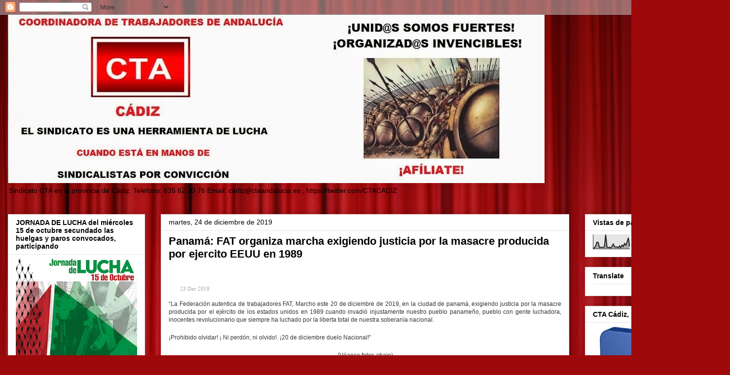

--- FILE ---
content_type: text/html; charset=UTF-8
request_url: https://ctacadiz.blogspot.com/2019/12/panama-fat-organiza-marcha-exigiendo.html
body_size: 34771
content:
<!DOCTYPE html>
<html class='v2' dir='ltr' lang='es'>
<head>
<link href='https://www.blogger.com/static/v1/widgets/335934321-css_bundle_v2.css' rel='stylesheet' type='text/css'/>
<meta content='width=1100' name='viewport'/>
<meta content='text/html; charset=UTF-8' http-equiv='Content-Type'/>
<meta content='blogger' name='generator'/>
<link href='https://ctacadiz.blogspot.com/favicon.ico' rel='icon' type='image/x-icon'/>
<link href='http://ctacadiz.blogspot.com/2019/12/panama-fat-organiza-marcha-exigiendo.html' rel='canonical'/>
<link rel="alternate" type="application/atom+xml" title="Sindicato CTA en la provincia de Cádiz - Atom" href="https://ctacadiz.blogspot.com/feeds/posts/default" />
<link rel="alternate" type="application/rss+xml" title="Sindicato CTA en la provincia de Cádiz - RSS" href="https://ctacadiz.blogspot.com/feeds/posts/default?alt=rss" />
<link rel="service.post" type="application/atom+xml" title="Sindicato CTA en la provincia de Cádiz - Atom" href="https://www.blogger.com/feeds/7021744954168022745/posts/default" />

<link rel="alternate" type="application/atom+xml" title="Sindicato CTA en la provincia de Cádiz - Atom" href="https://ctacadiz.blogspot.com/feeds/2014031802063779702/comments/default" />
<!--Can't find substitution for tag [blog.ieCssRetrofitLinks]-->
<link href='http://www.wftucentral.org/wp-content/uploads/2019/12/10.jpg' rel='image_src'/>
<meta content='http://ctacadiz.blogspot.com/2019/12/panama-fat-organiza-marcha-exigiendo.html' property='og:url'/>
<meta content='Panamá: FAT organiza marcha exigiendo justicia por la masacre producida por ejercito EEUU en 1989' property='og:title'/>
<meta content='      23 Dec 2019       “La Federación autentica de trabajadores FAT, Marcho este 20 de diciembre de 2019, en la ciudad de panamá, exigiendo...' property='og:description'/>
<meta content='https://lh3.googleusercontent.com/blogger_img_proxy/AEn0k_u9HOonCkYyW25sgMx98d-0jdBazdTgJyHpJ-BkmhSP1PtD4dP_qytrhbdbeK1VTTQgxZU46gKPpdyraT3LUfPFNOvWkil-YXQ8OdUU5fU4nTddG14BxKJkXQXrLENKaA=w1200-h630-p-k-no-nu' property='og:image'/>
<title>Sindicato CTA en la provincia de Cádiz: Panamá: FAT organiza marcha exigiendo justicia por la masacre producida por ejercito EEUU en 1989</title>
<style id='page-skin-1' type='text/css'><!--
/*
-----------------------------------------------
Blogger Template Style
Name:     Awesome Inc.
Designer: Tina Chen
URL:      tinachen.org
----------------------------------------------- */
/* Content
----------------------------------------------- */
body {
font: normal normal 13px Arial, Tahoma, Helvetica, FreeSans, sans-serif;
color: #000000;
background: #9e090b url(//themes.googleusercontent.com/image?id=1boR97_H6UQaN1T-UDoOA5RZ3VHSD15X6Ah6l4I5cXbUkypGjXGLF-rNXu9nFHI0MIjO2) no-repeat fixed top center /* Credit: i-bob (http://www.istockphoto.com/googleimages.php?id=4311112&platform=blogger) */;
}
html body .content-outer {
min-width: 0;
max-width: 100%;
width: 100%;
}
a:link {
text-decoration: none;
color: #265b9b;
}
a:visited {
text-decoration: none;
color: #25224c;
}
a:hover {
text-decoration: underline;
color: #265b9b;
}
.body-fauxcolumn-outer .cap-top {
position: absolute;
z-index: 1;
height: 276px;
width: 100%;
background: transparent none repeat-x scroll top left;
_background-image: none;
}
/* Columns
----------------------------------------------- */
.content-inner {
padding: 0;
}
.header-inner .section {
margin: 0 16px;
}
.tabs-inner .section {
margin: 0 16px;
}
.main-inner {
padding-top: 30px;
}
.main-inner .column-center-inner,
.main-inner .column-left-inner,
.main-inner .column-right-inner {
padding: 0 5px;
}
*+html body .main-inner .column-center-inner {
margin-top: -30px;
}
#layout .main-inner .column-center-inner {
margin-top: 0;
}
/* Header
----------------------------------------------- */
.header-outer {
margin: 0 0 0 0;
background: transparent none repeat scroll 0 0;
}
.Header h1 {
font: normal bold 40px Arial, Tahoma, Helvetica, FreeSans, sans-serif;
color: #000000;
text-shadow: 0 0 -1px #000000;
}
.Header h1 a {
color: #000000;
}
.Header .description {
font: normal normal 14px Arial, Tahoma, Helvetica, FreeSans, sans-serif;
color: #000000;
}
.header-inner .Header .titlewrapper,
.header-inner .Header .descriptionwrapper {
padding-left: 0;
padding-right: 0;
margin-bottom: 0;
}
.header-inner .Header .titlewrapper {
padding-top: 22px;
}
/* Tabs
----------------------------------------------- */
.tabs-outer {
overflow: hidden;
position: relative;
background: #e6e6e6 url(//www.blogblog.com/1kt/awesomeinc/tabs_gradient_light.png) repeat scroll 0 0;
}
#layout .tabs-outer {
overflow: visible;
}
.tabs-cap-top, .tabs-cap-bottom {
position: absolute;
width: 100%;
border-top: 1px solid #848484;
}
.tabs-cap-bottom {
bottom: 0;
}
.tabs-inner .widget li a {
display: inline-block;
margin: 0;
padding: .6em 1.5em;
font: normal bold 14px Arial, Tahoma, Helvetica, FreeSans, sans-serif;
color: #000000;
border-top: 1px solid #848484;
border-bottom: 1px solid #848484;
border-left: 1px solid #848484;
height: 16px;
line-height: 16px;
}
.tabs-inner .widget li:last-child a {
border-right: 1px solid #848484;
}
.tabs-inner .widget li.selected a, .tabs-inner .widget li a:hover {
background: #000000 url(//www.blogblog.com/1kt/awesomeinc/tabs_gradient_light.png) repeat-x scroll 0 -100px;
color: #ffffff;
}
/* Headings
----------------------------------------------- */
h2 {
font: normal bold 14px Arial, Tahoma, Helvetica, FreeSans, sans-serif;
color: #000000;
}
/* Widgets
----------------------------------------------- */
.main-inner .section {
margin: 0 27px;
padding: 0;
}
.main-inner .column-left-outer,
.main-inner .column-right-outer {
margin-top: 0;
}
#layout .main-inner .column-left-outer,
#layout .main-inner .column-right-outer {
margin-top: 0;
}
.main-inner .column-left-inner,
.main-inner .column-right-inner {
background: transparent none repeat 0 0;
-moz-box-shadow: 0 0 0 rgba(0, 0, 0, .2);
-webkit-box-shadow: 0 0 0 rgba(0, 0, 0, .2);
-goog-ms-box-shadow: 0 0 0 rgba(0, 0, 0, .2);
box-shadow: 0 0 0 rgba(0, 0, 0, .2);
-moz-border-radius: 0;
-webkit-border-radius: 0;
-goog-ms-border-radius: 0;
border-radius: 0;
}
#layout .main-inner .column-left-inner,
#layout .main-inner .column-right-inner {
margin-top: 0;
}
.sidebar .widget {
font: normal normal 14px Arial, Tahoma, Helvetica, FreeSans, sans-serif;
color: #000000;
}
.sidebar .widget a:link {
color: #265b9b;
}
.sidebar .widget a:visited {
color: #25224c;
}
.sidebar .widget a:hover {
color: #265b9b;
}
.sidebar .widget h2 {
text-shadow: 0 0 -1px #000000;
}
.main-inner .widget {
background-color: #ffffff;
border: 1px solid #e6e6e6;
padding: 0 15px 15px;
margin: 20px -16px;
-moz-box-shadow: 0 0 20px rgba(0, 0, 0, .2);
-webkit-box-shadow: 0 0 20px rgba(0, 0, 0, .2);
-goog-ms-box-shadow: 0 0 20px rgba(0, 0, 0, .2);
box-shadow: 0 0 20px rgba(0, 0, 0, .2);
-moz-border-radius: 0;
-webkit-border-radius: 0;
-goog-ms-border-radius: 0;
border-radius: 0;
}
.main-inner .widget h2 {
margin: 0 -15px;
padding: .6em 15px .5em;
border-bottom: 1px solid transparent;
}
.footer-inner .widget h2 {
padding: 0 0 .4em;
border-bottom: 1px solid transparent;
}
.main-inner .widget h2 + div, .footer-inner .widget h2 + div {
border-top: 1px solid #e6e6e6;
padding-top: 8px;
}
.main-inner .widget .widget-content {
margin: 0 -15px;
padding: 7px 15px 0;
}
.main-inner .widget ul, .main-inner .widget #ArchiveList ul.flat {
margin: -8px -15px 0;
padding: 0;
list-style: none;
}
.main-inner .widget #ArchiveList {
margin: -8px 0 0;
}
.main-inner .widget ul li, .main-inner .widget #ArchiveList ul.flat li {
padding: .5em 15px;
text-indent: 0;
color: #000000;
border-top: 1px solid #e6e6e6;
border-bottom: 1px solid transparent;
}
.main-inner .widget #ArchiveList ul li {
padding-top: .25em;
padding-bottom: .25em;
}
.main-inner .widget ul li:first-child, .main-inner .widget #ArchiveList ul.flat li:first-child {
border-top: none;
}
.main-inner .widget ul li:last-child, .main-inner .widget #ArchiveList ul.flat li:last-child {
border-bottom: none;
}
.post-body {
position: relative;
}
.main-inner .widget .post-body ul {
padding: 0 2.5em;
margin: .5em 0;
list-style: disc;
}
.main-inner .widget .post-body ul li {
padding: 0.25em 0;
margin-bottom: .25em;
color: #000000;
border: none;
}
.footer-inner .widget ul {
padding: 0;
list-style: none;
}
.widget .zippy {
color: #000000;
}
/* Posts
----------------------------------------------- */
body .main-inner .Blog {
padding: 0;
margin-bottom: 1em;
background-color: transparent;
border: none;
-moz-box-shadow: 0 0 0 rgba(0, 0, 0, 0);
-webkit-box-shadow: 0 0 0 rgba(0, 0, 0, 0);
-goog-ms-box-shadow: 0 0 0 rgba(0, 0, 0, 0);
box-shadow: 0 0 0 rgba(0, 0, 0, 0);
}
.main-inner .section:last-child .Blog:last-child {
padding: 0;
margin-bottom: 1em;
}
.main-inner .widget h2.date-header {
margin: 0 -15px 1px;
padding: 0 0 0 0;
font: normal normal 14px Arial, Tahoma, Helvetica, FreeSans, sans-serif;
color: #000000;
background: transparent none no-repeat scroll top left;
border-top: 0 solid #e6e6e6;
border-bottom: 1px solid transparent;
-moz-border-radius-topleft: 0;
-moz-border-radius-topright: 0;
-webkit-border-top-left-radius: 0;
-webkit-border-top-right-radius: 0;
border-top-left-radius: 0;
border-top-right-radius: 0;
position: static;
bottom: 100%;
right: 15px;
text-shadow: 0 0 -1px #000000;
}
.main-inner .widget h2.date-header span {
font: normal normal 14px Arial, Tahoma, Helvetica, FreeSans, sans-serif;
display: block;
padding: .5em 15px;
border-left: 0 solid #e6e6e6;
border-right: 0 solid #e6e6e6;
}
.date-outer {
position: relative;
margin: 30px 0 20px;
padding: 0 15px;
background-color: #ffffff;
border: 1px solid #e6e6e6;
-moz-box-shadow: 0 0 20px rgba(0, 0, 0, .2);
-webkit-box-shadow: 0 0 20px rgba(0, 0, 0, .2);
-goog-ms-box-shadow: 0 0 20px rgba(0, 0, 0, .2);
box-shadow: 0 0 20px rgba(0, 0, 0, .2);
-moz-border-radius: 0;
-webkit-border-radius: 0;
-goog-ms-border-radius: 0;
border-radius: 0;
}
.date-outer:first-child {
margin-top: 0;
}
.date-outer:last-child {
margin-bottom: 20px;
-moz-border-radius-bottomleft: 0;
-moz-border-radius-bottomright: 0;
-webkit-border-bottom-left-radius: 0;
-webkit-border-bottom-right-radius: 0;
-goog-ms-border-bottom-left-radius: 0;
-goog-ms-border-bottom-right-radius: 0;
border-bottom-left-radius: 0;
border-bottom-right-radius: 0;
}
.date-posts {
margin: 0 -15px;
padding: 0 15px;
clear: both;
}
.post-outer, .inline-ad {
border-top: 1px solid #e6e6e6;
margin: 0 -15px;
padding: 15px 15px;
}
.post-outer {
padding-bottom: 10px;
}
.post-outer:first-child {
padding-top: 0;
border-top: none;
}
.post-outer:last-child, .inline-ad:last-child {
border-bottom: none;
}
.post-body {
position: relative;
}
.post-body img {
padding: 8px;
background: transparent;
border: 1px solid transparent;
-moz-box-shadow: 0 0 0 rgba(0, 0, 0, .2);
-webkit-box-shadow: 0 0 0 rgba(0, 0, 0, .2);
box-shadow: 0 0 0 rgba(0, 0, 0, .2);
-moz-border-radius: 0;
-webkit-border-radius: 0;
border-radius: 0;
}
h3.post-title, h4 {
font: normal bold 22px Arial, Tahoma, Helvetica, FreeSans, sans-serif;
color: #000000;
}
h3.post-title a {
font: normal bold 22px Arial, Tahoma, Helvetica, FreeSans, sans-serif;
color: #000000;
}
h3.post-title a:hover {
color: #265b9b;
text-decoration: underline;
}
.post-header {
margin: 0 0 1em;
}
.post-body {
line-height: 1.4;
}
.post-outer h2 {
color: #000000;
}
.post-footer {
margin: 1.5em 0 0;
}
#blog-pager {
padding: 15px;
font-size: 120%;
background-color: #ffffff;
border: 1px solid #e6e6e6;
-moz-box-shadow: 0 0 20px rgba(0, 0, 0, .2);
-webkit-box-shadow: 0 0 20px rgba(0, 0, 0, .2);
-goog-ms-box-shadow: 0 0 20px rgba(0, 0, 0, .2);
box-shadow: 0 0 20px rgba(0, 0, 0, .2);
-moz-border-radius: 0;
-webkit-border-radius: 0;
-goog-ms-border-radius: 0;
border-radius: 0;
-moz-border-radius-topleft: 0;
-moz-border-radius-topright: 0;
-webkit-border-top-left-radius: 0;
-webkit-border-top-right-radius: 0;
-goog-ms-border-top-left-radius: 0;
-goog-ms-border-top-right-radius: 0;
border-top-left-radius: 0;
border-top-right-radius-topright: 0;
margin-top: 1em;
}
.blog-feeds, .post-feeds {
margin: 1em 0;
text-align: center;
color: #000000;
}
.blog-feeds a, .post-feeds a {
color: #265b9b;
}
.blog-feeds a:visited, .post-feeds a:visited {
color: #25224c;
}
.blog-feeds a:hover, .post-feeds a:hover {
color: #265b9b;
}
.post-outer .comments {
margin-top: 2em;
}
/* Comments
----------------------------------------------- */
.comments .comments-content .icon.blog-author {
background-repeat: no-repeat;
background-image: url([data-uri]);
}
.comments .comments-content .loadmore a {
border-top: 1px solid #848484;
border-bottom: 1px solid #848484;
}
.comments .continue {
border-top: 2px solid #848484;
}
/* Footer
----------------------------------------------- */
.footer-outer {
margin: -20px 0 -1px;
padding: 20px 0 0;
color: #000000;
overflow: hidden;
}
.footer-fauxborder-left {
border-top: 1px solid #e6e6e6;
background: #ffffff none repeat scroll 0 0;
-moz-box-shadow: 0 0 20px rgba(0, 0, 0, .2);
-webkit-box-shadow: 0 0 20px rgba(0, 0, 0, .2);
-goog-ms-box-shadow: 0 0 20px rgba(0, 0, 0, .2);
box-shadow: 0 0 20px rgba(0, 0, 0, .2);
margin: 0 -20px;
}
/* Mobile
----------------------------------------------- */
body.mobile {
background-size: auto;
}
.mobile .body-fauxcolumn-outer {
background: transparent none repeat scroll top left;
}
*+html body.mobile .main-inner .column-center-inner {
margin-top: 0;
}
.mobile .main-inner .widget {
padding: 0 0 15px;
}
.mobile .main-inner .widget h2 + div,
.mobile .footer-inner .widget h2 + div {
border-top: none;
padding-top: 0;
}
.mobile .footer-inner .widget h2 {
padding: 0.5em 0;
border-bottom: none;
}
.mobile .main-inner .widget .widget-content {
margin: 0;
padding: 7px 0 0;
}
.mobile .main-inner .widget ul,
.mobile .main-inner .widget #ArchiveList ul.flat {
margin: 0 -15px 0;
}
.mobile .main-inner .widget h2.date-header {
right: 0;
}
.mobile .date-header span {
padding: 0.4em 0;
}
.mobile .date-outer:first-child {
margin-bottom: 0;
border: 1px solid #e6e6e6;
-moz-border-radius-topleft: 0;
-moz-border-radius-topright: 0;
-webkit-border-top-left-radius: 0;
-webkit-border-top-right-radius: 0;
-goog-ms-border-top-left-radius: 0;
-goog-ms-border-top-right-radius: 0;
border-top-left-radius: 0;
border-top-right-radius: 0;
}
.mobile .date-outer {
border-color: #e6e6e6;
border-width: 0 1px 1px;
}
.mobile .date-outer:last-child {
margin-bottom: 0;
}
.mobile .main-inner {
padding: 0;
}
.mobile .header-inner .section {
margin: 0;
}
.mobile .post-outer, .mobile .inline-ad {
padding: 5px 0;
}
.mobile .tabs-inner .section {
margin: 0 10px;
}
.mobile .main-inner .widget h2 {
margin: 0;
padding: 0;
}
.mobile .main-inner .widget h2.date-header span {
padding: 0;
}
.mobile .main-inner .widget .widget-content {
margin: 0;
padding: 7px 0 0;
}
.mobile #blog-pager {
border: 1px solid transparent;
background: #ffffff none repeat scroll 0 0;
}
.mobile .main-inner .column-left-inner,
.mobile .main-inner .column-right-inner {
background: transparent none repeat 0 0;
-moz-box-shadow: none;
-webkit-box-shadow: none;
-goog-ms-box-shadow: none;
box-shadow: none;
}
.mobile .date-posts {
margin: 0;
padding: 0;
}
.mobile .footer-fauxborder-left {
margin: 0;
border-top: inherit;
}
.mobile .main-inner .section:last-child .Blog:last-child {
margin-bottom: 0;
}
.mobile-index-contents {
color: #000000;
}
.mobile .mobile-link-button {
background: #265b9b url(//www.blogblog.com/1kt/awesomeinc/tabs_gradient_light.png) repeat scroll 0 0;
}
.mobile-link-button a:link, .mobile-link-button a:visited {
color: #ffffff;
}
.mobile .tabs-inner .PageList .widget-content {
background: transparent;
border-top: 1px solid;
border-color: #848484;
color: #000000;
}
.mobile .tabs-inner .PageList .widget-content .pagelist-arrow {
border-left: 1px solid #848484;
}

--></style>
<style id='template-skin-1' type='text/css'><!--
body {
min-width: 1480px;
}
.content-outer, .content-fauxcolumn-outer, .region-inner {
min-width: 1480px;
max-width: 1480px;
_width: 1480px;
}
.main-inner .columns {
padding-left: 310px;
padding-right: 310px;
}
.main-inner .fauxcolumn-center-outer {
left: 310px;
right: 310px;
/* IE6 does not respect left and right together */
_width: expression(this.parentNode.offsetWidth -
parseInt("310px") -
parseInt("310px") + 'px');
}
.main-inner .fauxcolumn-left-outer {
width: 310px;
}
.main-inner .fauxcolumn-right-outer {
width: 310px;
}
.main-inner .column-left-outer {
width: 310px;
right: 100%;
margin-left: -310px;
}
.main-inner .column-right-outer {
width: 310px;
margin-right: -310px;
}
#layout {
min-width: 0;
}
#layout .content-outer {
min-width: 0;
width: 800px;
}
#layout .region-inner {
min-width: 0;
width: auto;
}
body#layout div.add_widget {
padding: 8px;
}
body#layout div.add_widget a {
margin-left: 32px;
}
--></style>
<style>
    body {background-image:url(\/\/themes.googleusercontent.com\/image?id=1boR97_H6UQaN1T-UDoOA5RZ3VHSD15X6Ah6l4I5cXbUkypGjXGLF-rNXu9nFHI0MIjO2);}
    
@media (max-width: 200px) { body {background-image:url(\/\/themes.googleusercontent.com\/image?id=1boR97_H6UQaN1T-UDoOA5RZ3VHSD15X6Ah6l4I5cXbUkypGjXGLF-rNXu9nFHI0MIjO2&options=w200);}}
@media (max-width: 400px) and (min-width: 201px) { body {background-image:url(\/\/themes.googleusercontent.com\/image?id=1boR97_H6UQaN1T-UDoOA5RZ3VHSD15X6Ah6l4I5cXbUkypGjXGLF-rNXu9nFHI0MIjO2&options=w400);}}
@media (max-width: 800px) and (min-width: 401px) { body {background-image:url(\/\/themes.googleusercontent.com\/image?id=1boR97_H6UQaN1T-UDoOA5RZ3VHSD15X6Ah6l4I5cXbUkypGjXGLF-rNXu9nFHI0MIjO2&options=w800);}}
@media (max-width: 1200px) and (min-width: 801px) { body {background-image:url(\/\/themes.googleusercontent.com\/image?id=1boR97_H6UQaN1T-UDoOA5RZ3VHSD15X6Ah6l4I5cXbUkypGjXGLF-rNXu9nFHI0MIjO2&options=w1200);}}
/* Last tag covers anything over one higher than the previous max-size cap. */
@media (min-width: 1201px) { body {background-image:url(\/\/themes.googleusercontent.com\/image?id=1boR97_H6UQaN1T-UDoOA5RZ3VHSD15X6Ah6l4I5cXbUkypGjXGLF-rNXu9nFHI0MIjO2&options=w1600);}}
  </style>
<link href='https://www.blogger.com/dyn-css/authorization.css?targetBlogID=7021744954168022745&amp;zx=28ceab32-3062-4944-9c8f-75f0a68bdf8c' media='none' onload='if(media!=&#39;all&#39;)media=&#39;all&#39;' rel='stylesheet'/><noscript><link href='https://www.blogger.com/dyn-css/authorization.css?targetBlogID=7021744954168022745&amp;zx=28ceab32-3062-4944-9c8f-75f0a68bdf8c' rel='stylesheet'/></noscript>
<meta name='google-adsense-platform-account' content='ca-host-pub-1556223355139109'/>
<meta name='google-adsense-platform-domain' content='blogspot.com'/>

</head>
<body class='loading variant-light'>
<div class='navbar section' id='navbar' name='Barra de navegación'><div class='widget Navbar' data-version='1' id='Navbar1'><script type="text/javascript">
    function setAttributeOnload(object, attribute, val) {
      if(window.addEventListener) {
        window.addEventListener('load',
          function(){ object[attribute] = val; }, false);
      } else {
        window.attachEvent('onload', function(){ object[attribute] = val; });
      }
    }
  </script>
<div id="navbar-iframe-container"></div>
<script type="text/javascript" src="https://apis.google.com/js/platform.js"></script>
<script type="text/javascript">
      gapi.load("gapi.iframes:gapi.iframes.style.bubble", function() {
        if (gapi.iframes && gapi.iframes.getContext) {
          gapi.iframes.getContext().openChild({
              url: 'https://www.blogger.com/navbar/7021744954168022745?po\x3d2014031802063779702\x26origin\x3dhttps://ctacadiz.blogspot.com',
              where: document.getElementById("navbar-iframe-container"),
              id: "navbar-iframe"
          });
        }
      });
    </script><script type="text/javascript">
(function() {
var script = document.createElement('script');
script.type = 'text/javascript';
script.src = '//pagead2.googlesyndication.com/pagead/js/google_top_exp.js';
var head = document.getElementsByTagName('head')[0];
if (head) {
head.appendChild(script);
}})();
</script>
</div></div>
<div class='body-fauxcolumns'>
<div class='fauxcolumn-outer body-fauxcolumn-outer'>
<div class='cap-top'>
<div class='cap-left'></div>
<div class='cap-right'></div>
</div>
<div class='fauxborder-left'>
<div class='fauxborder-right'></div>
<div class='fauxcolumn-inner'>
</div>
</div>
<div class='cap-bottom'>
<div class='cap-left'></div>
<div class='cap-right'></div>
</div>
</div>
</div>
<div class='content'>
<div class='content-fauxcolumns'>
<div class='fauxcolumn-outer content-fauxcolumn-outer'>
<div class='cap-top'>
<div class='cap-left'></div>
<div class='cap-right'></div>
</div>
<div class='fauxborder-left'>
<div class='fauxborder-right'></div>
<div class='fauxcolumn-inner'>
</div>
</div>
<div class='cap-bottom'>
<div class='cap-left'></div>
<div class='cap-right'></div>
</div>
</div>
</div>
<div class='content-outer'>
<div class='content-cap-top cap-top'>
<div class='cap-left'></div>
<div class='cap-right'></div>
</div>
<div class='fauxborder-left content-fauxborder-left'>
<div class='fauxborder-right content-fauxborder-right'></div>
<div class='content-inner'>
<header>
<div class='header-outer'>
<div class='header-cap-top cap-top'>
<div class='cap-left'></div>
<div class='cap-right'></div>
</div>
<div class='fauxborder-left header-fauxborder-left'>
<div class='fauxborder-right header-fauxborder-right'></div>
<div class='region-inner header-inner'>
<div class='header section' id='header' name='Cabecera'><div class='widget Header' data-version='1' id='Header1'>
<div id='header-inner'>
<a href='https://ctacadiz.blogspot.com/' style='display: block'>
<img alt='Sindicato CTA en la provincia de Cádiz' height='341px; ' id='Header1_headerimg' src='https://blogger.googleusercontent.com/img/b/R29vZ2xl/AVvXsEjA1Nye8A4f586Ox2mQvflahyJy55AvtXvk0sk-piW2Xdl_gqXxgd72fp3mmSRoEzOo58OwomGcSvoNJHAkFqSHWSNM2hdF4zCDkTg360SG3wJQmJiqmECEiiYw96_x-s4rQA__q23jzmbK/s1088/Cabecera+CTA+C%25C3%25A1diz+-+def.jpg' style='display: block' width='1088px; '/>
</a>
<div class='descriptionwrapper'>
<p class='description'><span>Sindicato CTA en la provincia de Cádiz. 

Teléfono: 635 62 20 76

Email: cadiz@ctaandalucia.es , https://twitter.com/CTACADIZ </span></p>
</div>
</div>
</div></div>
</div>
</div>
<div class='header-cap-bottom cap-bottom'>
<div class='cap-left'></div>
<div class='cap-right'></div>
</div>
</div>
</header>
<div class='tabs-outer'>
<div class='tabs-cap-top cap-top'>
<div class='cap-left'></div>
<div class='cap-right'></div>
</div>
<div class='fauxborder-left tabs-fauxborder-left'>
<div class='fauxborder-right tabs-fauxborder-right'></div>
<div class='region-inner tabs-inner'>
<div class='tabs no-items section' id='crosscol' name='Multicolumnas'></div>
<div class='tabs no-items section' id='crosscol-overflow' name='Cross-Column 2'></div>
</div>
</div>
<div class='tabs-cap-bottom cap-bottom'>
<div class='cap-left'></div>
<div class='cap-right'></div>
</div>
</div>
<div class='main-outer'>
<div class='main-cap-top cap-top'>
<div class='cap-left'></div>
<div class='cap-right'></div>
</div>
<div class='fauxborder-left main-fauxborder-left'>
<div class='fauxborder-right main-fauxborder-right'></div>
<div class='region-inner main-inner'>
<div class='columns fauxcolumns'>
<div class='fauxcolumn-outer fauxcolumn-center-outer'>
<div class='cap-top'>
<div class='cap-left'></div>
<div class='cap-right'></div>
</div>
<div class='fauxborder-left'>
<div class='fauxborder-right'></div>
<div class='fauxcolumn-inner'>
</div>
</div>
<div class='cap-bottom'>
<div class='cap-left'></div>
<div class='cap-right'></div>
</div>
</div>
<div class='fauxcolumn-outer fauxcolumn-left-outer'>
<div class='cap-top'>
<div class='cap-left'></div>
<div class='cap-right'></div>
</div>
<div class='fauxborder-left'>
<div class='fauxborder-right'></div>
<div class='fauxcolumn-inner'>
</div>
</div>
<div class='cap-bottom'>
<div class='cap-left'></div>
<div class='cap-right'></div>
</div>
</div>
<div class='fauxcolumn-outer fauxcolumn-right-outer'>
<div class='cap-top'>
<div class='cap-left'></div>
<div class='cap-right'></div>
</div>
<div class='fauxborder-left'>
<div class='fauxborder-right'></div>
<div class='fauxcolumn-inner'>
</div>
</div>
<div class='cap-bottom'>
<div class='cap-left'></div>
<div class='cap-right'></div>
</div>
</div>
<!-- corrects IE6 width calculation -->
<div class='columns-inner'>
<div class='column-center-outer'>
<div class='column-center-inner'>
<div class='main section' id='main' name='Principal'><div class='widget Blog' data-version='1' id='Blog1'>
<div class='blog-posts hfeed'>

          <div class="date-outer">
        
<h2 class='date-header'><span>martes, 24 de diciembre de 2019</span></h2>

          <div class="date-posts">
        
<div class='post-outer'>
<div class='post hentry uncustomized-post-template' itemprop='blogPost' itemscope='itemscope' itemtype='http://schema.org/BlogPosting'>
<meta content='http://www.wftucentral.org/wp-content/uploads/2019/12/10.jpg' itemprop='image_url'/>
<meta content='7021744954168022745' itemprop='blogId'/>
<meta content='2014031802063779702' itemprop='postId'/>
<a name='2014031802063779702'></a>
<h3 class='post-title entry-title' itemprop='name'>
Panamá: FAT organiza marcha exigiendo justicia por la masacre producida por ejercito EEUU en 1989
</h3>
<div class='post-header'>
<div class='post-header-line-1'></div>
</div>
<div class='post-body entry-content' id='post-body-2014031802063779702' itemprop='description articleBody'>
<div class="single-thumbnail-title-wrapper" style="border: 0px; color: #333333; font-family: HelveticaNeue, &quot;Helvetica Neue&quot;, Arial, sans-serif; font-size: 12px; font-stretch: inherit; font-variant-east-asian: inherit; font-variant-numeric: inherit; line-height: inherit; margin: 0px; padding: 0px 30px 0px 0px; position: relative; vertical-align: baseline;">
<h1 class="single-thumbnail-title post-title-color gdl-title" style="border: 0px; font-family: &quot;PT Sans Narrow&quot;; font-size: 21px; font-stretch: inherit; font-style: inherit; font-variant: inherit; font-weight: normal; line-height: inherit; margin: 0px; padding: 0px 0px 7px; vertical-align: baseline;">
<br /></h1>
</div>
<div class="single-thumbnail-info post-info-color gdl-divider" style="border-color: rgb(236, 236, 236) !important; border-image: initial; border-style: initial; border-width: 0px; color: rgb(164, 164, 164) !important; font-family: &quot;Droid Serif&quot;; font-size: 11px; font-stretch: inherit; font-variant-east-asian: inherit; font-variant-numeric: inherit; line-height: inherit; margin: 0px 0px 10px; padding: 0px; vertical-align: baseline;">
<div class="single-thumbnail-date" style="background-attachment: initial; background-clip: initial; background-image: url(&quot;https://lh3.googleusercontent.com/blogger_img_proxy/AEn0k_uJ75RVLKuswD6KyV1xEpnqsrdJaqpMnSMrk5uRElHDhWHJ-0wn7tEGdDts3VAnYMbS3UbVRB-EjnPQEeA-s2UWT9s42o879hbJ8YmF1_owXl9cvJ5HO8_jKLAKKEfAeXXAUG5tmERf3Kjb4Wc_YLTHiiEzPJbyYTZ8e4zB2lLMZQ=s0-d&quot;); background-origin: initial; background-position: 0px 0px; background-repeat: no-repeat; background-size: initial; border: 0px; float: left; font-family: inherit; font-size: inherit; font-stretch: inherit; font-style: italic; font-variant: inherit; font-weight: inherit; height: 16px; line-height: 16px; margin: 0px; padding: 0px 0px 0px 23px; vertical-align: baseline;">
23 Dec 2019</div>
<div class="clear" style="border: 0px; clear: both; font: inherit; height: 0px; margin: 0px; overflow: hidden; padding: 0px; vertical-align: baseline; visibility: hidden; width: 0px;">
</div>
</div>
<div class="single-content" style="border: 0px; color: #333333; font-family: HelveticaNeue, &quot;Helvetica Neue&quot;, Arial, sans-serif; font-size: 12px; font-stretch: inherit; font-variant-east-asian: inherit; font-variant-numeric: inherit; line-height: inherit; margin: 15px 0px 0px; padding: 0px; vertical-align: baseline;">
<div style="border: 0px; font: inherit; margin-bottom: 20px; padding: 0px; text-align: justify; vertical-align: baseline;">
&#8220;La Federación autentica de trabajadores FAT, Marcho este 20 de diciembre de 2019, en la ciudad de panamá, exigiendo justicia por la masacre producida por el ejército de los estados unidos en 1989 cuando invadió injustamente nuestro pueblo panameño, pueblo con gente luchadora, inocentes revolucionario que siempre ha luchado por la liberta total de nuestra soberanía nacional.</div>
<div style="border: 0px; font: inherit; margin-bottom: 20px; padding: 0px; text-align: justify; vertical-align: baseline;">
&#161;Prohibido olvidar! &#161; Ni perdón, ni olvido!. &#161;20 de diciembre duelo Nacional!&#8221;</div>
<div style="border: 0px; font: inherit; margin-bottom: 20px; padding: 0px; text-align: center; vertical-align: baseline;">
(Véanse fotos abajo)</div>
<div style="border: 0px; font: inherit; margin-bottom: 20px; padding: 0px; text-align: center; vertical-align: baseline;">
<a href="http://www.wftucentral.org/panama-fat-organiza-marcha-exigiendo-justicia-por-la-masacre-producida-por-ejercito-eeuu-en-1989/?lang=es" target="_blank">http://www.wftucentral.org/panama-fat-organiza-marcha-exigiendo-justicia-por-la-masacre-producida-por-ejercito-eeuu-en-1989/?lang=es</a></div>
<div class="flexslider ewic-slider-lite is_on_ ready_to_show" id="ewic-con-83636" style="background: rgb(255, 255, 255); border-radius: 4px; border: 4px solid rgb(255, 255, 255) !important; box-shadow: rgba(0, 0, 0, 0.1) 0px 0px 12px -2px; font: inherit; margin: 0px 0px 60px; padding: 0px; position: relative; vertical-align: baseline; zoom: 1;">
<div class="flex-viewport" style="border: 0px; font: inherit; height: 436px; margin: 0px; max-height: 2000px; overflow: hidden; padding: 0px; position: relative; transition: all 1s ease 0s; vertical-align: baseline;">
<ul class="slides flexslider-83636" style="border: 0px; font: inherit; list-style: none; margin: 0px 0px 0px -582px; padding: 0px; vertical-align: baseline; width: 10476px; zoom: 1;">
<li aria-hidden="true" class="ewic-slider clone" style="backface-visibility: hidden; border: 0px; display: block; float: left; font-family: inherit; font-size: inherit; font-stretch: inherit; font-style: inherit; font-variant: inherit; font-weight: inherit; line-height: 18px; list-style: none; margin: 0px; padding: 0px; vertical-align: baseline; width: 582px;"><a href="http://www.wftucentral.org/wp-content/uploads/2019/12/10.jpg" rel="ewicprettyPhoto[83636]" style="border: 0px; color: #0762a5; font: inherit; margin: 0px; outline: 0px; padding: 0px; text-decoration-line: none; vertical-align: baseline;"><img class="ewic-wid-imgs" draggable="false" src="https://lh3.googleusercontent.com/blogger_img_proxy/AEn0k_u9HOonCkYyW25sgMx98d-0jdBazdTgJyHpJ-BkmhSP1PtD4dP_qytrhbdbeK1VTTQgxZU46gKPpdyraT3LUfPFNOvWkil-YXQ8OdUU5fU4nTddG14BxKJkXQXrLENKaA=s0-d" style="border: 0px; display: block; font: inherit; height: auto; margin: 0px; max-width: 100%; padding: 0px; vertical-align: baseline; width: 582px;"></a></li>
<li class="ewic-slider flex-active-slide" style="backface-visibility: hidden; border: 0px; display: block; float: left; font-family: inherit; font-size: inherit; font-stretch: inherit; font-style: inherit; font-variant: inherit; font-weight: inherit; line-height: 18px; list-style: none; margin: 0px; padding: 0px; vertical-align: baseline; width: 582px;"><a href="http://www.wftucentral.org/wp-content/uploads/2019/12/IMG_20191220_170045.jpg" rel="ewicprettyPhoto[83636]" style="border: 0px; color: #ee2d2f; font: inherit; margin: 0px; outline: 0px; padding: 0px; text-decoration-line: none; vertical-align: baseline;"><img class="ewic-wid-imgs" draggable="false" src="https://lh3.googleusercontent.com/blogger_img_proxy/AEn0k_v10TjX2KgTl5CUXIRrZ_Hs5xVBmzsoIJo8j4UbzSuN2BzxlD8_qk-COKichDE_885vQwu002wsjPNnru9nW5g_5tVYZSAdxALr9WzoNXyoL4aJEzWDiMAT8GRFPjKUWQdtvKNLQ7xLF3evqTHmV6bD=s0-d" style="border: 0px; display: block; font: inherit; height: auto; margin: 0px; max-width: 100%; padding: 0px; vertical-align: baseline; width: 582px;"></a></li>
<div>
<br /></div>
</ul>
</div>
</div>
</div>
<div style='clear: both;'></div>
</div>
<div class='post-footer'>
<div class='post-footer-line post-footer-line-1'>
<span class='post-author vcard'>
Publicado por
<span class='fn' itemprop='author' itemscope='itemscope' itemtype='http://schema.org/Person'>
<meta content='https://www.blogger.com/profile/14377386588844100237' itemprop='url'/>
<a class='g-profile' href='https://www.blogger.com/profile/14377386588844100237' rel='author' title='author profile'>
<span itemprop='name'>CTA CÁDIZ</span>
</a>
</span>
</span>
<span class='post-timestamp'>
en
<meta content='http://ctacadiz.blogspot.com/2019/12/panama-fat-organiza-marcha-exigiendo.html' itemprop='url'/>
<a class='timestamp-link' href='https://ctacadiz.blogspot.com/2019/12/panama-fat-organiza-marcha-exigiendo.html' rel='bookmark' title='permanent link'><abbr class='published' itemprop='datePublished' title='2019-12-24T12:01:00+01:00'>12:01</abbr></a>
</span>
<span class='post-comment-link'>
</span>
<span class='post-icons'>
<span class='item-control blog-admin pid-1136269851'>
<a href='https://www.blogger.com/post-edit.g?blogID=7021744954168022745&postID=2014031802063779702&from=pencil' title='Editar entrada'>
<img alt='' class='icon-action' height='18' src='https://resources.blogblog.com/img/icon18_edit_allbkg.gif' width='18'/>
</a>
</span>
</span>
<div class='post-share-buttons goog-inline-block'>
<a class='goog-inline-block share-button sb-email' href='https://www.blogger.com/share-post.g?blogID=7021744954168022745&postID=2014031802063779702&target=email' target='_blank' title='Enviar por correo electrónico'><span class='share-button-link-text'>Enviar por correo electrónico</span></a><a class='goog-inline-block share-button sb-blog' href='https://www.blogger.com/share-post.g?blogID=7021744954168022745&postID=2014031802063779702&target=blog' onclick='window.open(this.href, "_blank", "height=270,width=475"); return false;' target='_blank' title='Escribe un blog'><span class='share-button-link-text'>Escribe un blog</span></a><a class='goog-inline-block share-button sb-twitter' href='https://www.blogger.com/share-post.g?blogID=7021744954168022745&postID=2014031802063779702&target=twitter' target='_blank' title='Compartir en X'><span class='share-button-link-text'>Compartir en X</span></a><a class='goog-inline-block share-button sb-facebook' href='https://www.blogger.com/share-post.g?blogID=7021744954168022745&postID=2014031802063779702&target=facebook' onclick='window.open(this.href, "_blank", "height=430,width=640"); return false;' target='_blank' title='Compartir con Facebook'><span class='share-button-link-text'>Compartir con Facebook</span></a><a class='goog-inline-block share-button sb-pinterest' href='https://www.blogger.com/share-post.g?blogID=7021744954168022745&postID=2014031802063779702&target=pinterest' target='_blank' title='Compartir en Pinterest'><span class='share-button-link-text'>Compartir en Pinterest</span></a>
</div>
</div>
<div class='post-footer-line post-footer-line-2'>
<span class='post-labels'>
Etiquetas:
<a href='https://ctacadiz.blogspot.com/search/label/FSM' rel='tag'>FSM</a>
</span>
</div>
<div class='post-footer-line post-footer-line-3'>
<span class='post-location'>
</span>
</div>
</div>
</div>
<div class='comments' id='comments'>
<a name='comments'></a>
<h4>No hay comentarios:</h4>
<div id='Blog1_comments-block-wrapper'>
<dl class='avatar-comment-indent' id='comments-block'>
</dl>
</div>
<p class='comment-footer'>
<div class='comment-form'>
<a name='comment-form'></a>
<h4 id='comment-post-message'>Publicar un comentario</h4>
<p>
</p>
<a href='https://www.blogger.com/comment/frame/7021744954168022745?po=2014031802063779702&hl=es&saa=85391&origin=https://ctacadiz.blogspot.com' id='comment-editor-src'></a>
<iframe allowtransparency='true' class='blogger-iframe-colorize blogger-comment-from-post' frameborder='0' height='410px' id='comment-editor' name='comment-editor' src='' width='100%'></iframe>
<script src='https://www.blogger.com/static/v1/jsbin/2830521187-comment_from_post_iframe.js' type='text/javascript'></script>
<script type='text/javascript'>
      BLOG_CMT_createIframe('https://www.blogger.com/rpc_relay.html');
    </script>
</div>
</p>
</div>
</div>

        </div></div>
      
</div>
<div class='blog-pager' id='blog-pager'>
<span id='blog-pager-newer-link'>
<a class='blog-pager-newer-link' href='https://ctacadiz.blogspot.com/2019/12/andalucia-registra-mas-del-doble-de.html' id='Blog1_blog-pager-newer-link' title='Entrada más reciente'>Entrada más reciente</a>
</span>
<span id='blog-pager-older-link'>
<a class='blog-pager-older-link' href='https://ctacadiz.blogspot.com/2019/12/ayuntamiento-de-san-roque-aprobacion.html' id='Blog1_blog-pager-older-link' title='Entrada antigua'>Entrada antigua</a>
</span>
<a class='home-link' href='https://ctacadiz.blogspot.com/'>Inicio</a>
</div>
<div class='clear'></div>
<div class='post-feeds'>
<div class='feed-links'>
Suscribirse a:
<a class='feed-link' href='https://ctacadiz.blogspot.com/feeds/2014031802063779702/comments/default' target='_blank' type='application/atom+xml'>Enviar comentarios (Atom)</a>
</div>
</div>
</div></div>
</div>
</div>
<div class='column-left-outer'>
<div class='column-left-inner'>
<aside>
<div class='sidebar section' id='sidebar-left-1'><div class='widget Image' data-version='1' id='Image25'>
<h2>JORNADA DE LUCHA del miércoles 15 de octubre secundado las huelgas y paros convocados, participando</h2>
<div class='widget-content'>
<a href='https://ctacadiz.blogspot.com/2025/10/jornada-de-lucha-del-miercoles-15-de.html'>
<img alt='JORNADA DE LUCHA del miércoles 15 de octubre secundado las huelgas y paros convocados, participando' height='348' id='Image25_img' src='https://blogger.googleusercontent.com/img/a/AVvXsEjkKLVaOQuSUdBiYgoSYvRqUBbbzhlr6RqCNdMThGYM27qU98pxS0MxbmGtb3N0ifI2eKmVQkOu3ACzomNNwDx5TyFikHe4eST77OyMSeBAiBHua7hVAbk6BF_1lUhFvnFQGJ5k_fiyrsL7WNX0HnICkJTtGJnaIo059Xx10dpza4Ya7Rfab3cernj2eCC5=s348' width='246'/>
</a>
<br/>
</div>
<div class='clear'></div>
</div><div class='widget Image' data-version='1' id='Image23'>
<h2>Declaración sobre el Día Internacional de Acción de los Sindicatos por la Paz</h2>
<div class='widget-content'>
<a href='https://www.wftucentral.org/declaracion-sobre-el-dia-internacional-de-accion-de-los-sindicatos-por-la-paz/?lang=es'>
<img alt='Declaración sobre el Día Internacional de Acción de los Sindicatos por la Paz' height='369' id='Image23_img' src='https://blogger.googleusercontent.com/img/a/AVvXsEi4XTs_32Pkuy_Ae6n1xcx0bREPJDUxkIQaLKHOzxZ5W2fOV-LUXyXQ8JZmSxDwom8uwuXjWrj0WsVu5FWxOwX_Qj08Un_H5aERCXudGRkgrzvsbhhNQzofjYnHnIjPJNg3Om9xnGUiMyOKphLopFuXLR9HORAaVeYUE1HgFBzIjMXoPSoc4hLiwKhYLklV=s369' width='246'/>
</a>
<br/>
</div>
<div class='clear'></div>
</div><div class='widget Image' data-version='1' id='Image22'>
<h2>&#161;ABSOLUCIÓN URGENTE PARA TODOS LOS DETENIDOS POR LA HUELGA DEL METAL!</h2>
<div class='widget-content'>
<a href='https://ctacadiz.blogspot.com/2025/07/absolucion-urgente-para-todos-los.html'>
<img alt='¡ABSOLUCIÓN URGENTE PARA TODOS LOS DETENIDOS POR LA HUELGA DEL METAL!' height='348' id='Image22_img' src='https://blogger.googleusercontent.com/img/a/AVvXsEheoyiwbX4Vwv82pmsz0qxho_J465S6r2bnNQJZ8F5S6NaynjuwcV4kqv46hy_X75g-iUMMafz9gcwJZp-mQK5hHzgSevxW47o97jfFMLSzH4jjY-YzshZaBZ2vJJ4f1pe6l-ApTBmTni801l8Q5kv2kXQHGEtr724jWEO_XgDPqPsYP_4NJxm_SmcfSYXr=s348' width='246'/>
</a>
<br/>
</div>
<div class='clear'></div>
</div><div class='widget Image' data-version='1' id='Image20'>
<h2>Hacer sindicalismo NO ES DELITO . Miércoles 11 de junio Frente a la Audiencia Provincial de Cádiz (C</h2>
<div class='widget-content'>
<a href='https://ctacadiz.blogspot.com/2025/06/llamamiento-toda-la-clase-obrera-y-la.html'>
<img alt='Hacer sindicalismo NO ES DELITO . Miércoles 11 de junio Frente a la Audiencia Provincial de Cádiz (C' height='342' id='Image20_img' src='https://blogger.googleusercontent.com/img/a/AVvXsEiSDqZnwJu69iuv1vse1vQVh-ERk66pWT0xt-opja1FWL4Z7cJdKX83hsryI8PoCo7V4T5W6XOYTU41s7r6fHXl0fdpWrWk68rmhkRfiEOctzLDUnDs1BtaSB8ITSGUZ7gt8-oRthS__GIw33ZviCN5_qaSjrl3Wzagvg1D94BDIgl6C4ty5v_UmdrLJhSK=s342' width='246'/>
</a>
<br/>
</div>
<div class='clear'></div>
</div><div class='widget Image' data-version='1' id='Image19'>
<h2>Declaración del 1º de Mayo de 2025 de la FSM</h2>
<div class='widget-content'>
<a href='https://www.wftucentral.org/declaracion-del-1o-de-mayo-de-2025-de-la-fsm/?lang=es'>
<img alt='Declaración del 1º de Mayo de 2025 de la FSM' height='348' id='Image19_img' src='https://blogger.googleusercontent.com/img/a/AVvXsEjUSFHCphLgA6zNKsPBfj8ex_SCf9-hKnA7siqv2JlJuRXAqdohKD1phrIpyEGqBHyZyvmcX8FFk1AU4t-3Rvyy-OLmK_42mH2Cwvc3DXQL-js88u-r-Zb9HnV06YkJQM5rz_ypvtaTRYy1EwT31_owEn1b5F-_khA8Lxpfl1KkcoJlvp2OL0pUb7JuUJ24=s348' width='246'/>
</a>
<br/>
</div>
<div class='clear'></div>
</div><div class='widget Image' data-version='1' id='Image18'>
<h2>&#161;1º MAYO POR LOS BARRIOS OBREROS!</h2>
<div class='widget-content'>
<a href='https://ctacadiz.blogspot.com/2025/04/1-mayo-por-los-barrios-obreros.html'>
<img alt='¡1º MAYO POR LOS BARRIOS OBREROS!' height='348' id='Image18_img' src='https://blogger.googleusercontent.com/img/a/AVvXsEiBr7SFRLE0B7kbUK3tpdZdhwkB7ipFcnD2FblNNf9LtDRCZlqiy008n6vEOplwmq_xRcgW5Zr4U5evVgqivBHIdRkRzeCnz7CqQmeghwJDK40JeMUSl92ZHoreV6ZLkPsjUVA6soSxS4IvT3GAyfNOe-KV_wjNpF0tyoS1_Uf_RIVZagvvZnirTMqg7BFJ=s348' width='246'/>
</a>
<br/>
</div>
<div class='clear'></div>
</div><div class='widget Image' data-version='1' id='Image16'>
<h2>Declaración de la FSM sobre el Día Mundial de la Seguridad y la Salud en el Trabajo</h2>
<div class='widget-content'>
<a href='https://www.wftucentral.org/declaracion-de-la-fsm-sobre-el-dia-mundial-de-la-seguridad-y-la-salud-en-el-trabajo/?lang=es'>
<img alt='Declaración de la FSM sobre el Día Mundial de la Seguridad y la Salud en el Trabajo' height='348' id='Image16_img' src='https://blogger.googleusercontent.com/img/a/AVvXsEgneZzO82SiKdsNkniZe1zbpTOVXFfWDe_PtEqohEkaVuMWvTXJztdXIAuAZ9mt_JCikRbhzdfD3KhGE4zrYjftj0zjGf9B-vYZG4ev1-PD3xv33uSSS59u4eEkWb3a7Ef63HLrXLJPEDK5kQZDgu1tkC5C__en6nCXo_xNpX8KGJ9GNQmv5hSTB0mCH9HQ=s348' width='246'/>
</a>
<br/>
</div>
<div class='clear'></div>
</div><div class='widget Image' data-version='1' id='Image15'>
<h2>Declaración de la FSM sobre el Primero de Mayo de 2024</h2>
<div class='widget-content'>
<a href='https://www.wftucentral.org/declaracion-de-la-fsm-sobre-el-primero-de-mayo-de-2024/?lang=es'>
<img alt='Declaración de la FSM sobre el Primero de Mayo de 2024' height='348' id='Image15_img' src='https://blogger.googleusercontent.com/img/a/AVvXsEiPlMy2lbR3_vosD5mVJvGO60XkJ8BN7ZXKRsazSrUXf_Iufc0cFN31HpdPTn_GCNjEwkSmfeIKiWj09WNLYVcsCH0T2Ocqb22EtHAE4eS9chV2FczPuirFOt8FvMh4_he8hu2p5rnvaAYOBCSQkLmWEwCfEI6WeHD0tn1dbwJAgUKqYc5tLj-T0BrOqQtr=s348' width='246'/>
</a>
<br/>
</div>
<div class='clear'></div>
</div><div class='widget Image' data-version='1' id='Image17'>
<h2>1º de MAYO, Día Internacional de la Clase Trabajadora</h2>
<div class='widget-content'>
<a href='https://ctacadiz.blogspot.com/2024/04/1-de-mayo-dia-internacional-de-la-clase.html'>
<img alt='1º de MAYO, Día Internacional de la Clase Trabajadora' height='348' id='Image17_img' src='https://blogger.googleusercontent.com/img/a/AVvXsEjueNnds_IgLorSMCIqmfy2iuuL6exmO0NsDEfx4kz9gUl9KFUYBMT2IP9NMlvJVcuiIGjKx_jbPnNOr0SrO-5qiIMxPPUeqj2tQMLehepp2hAMysFYwizquFbgmT8O-SFyT0SVTLKdBSEwIKqVEzY29hac94FhxCjpgFgaqdyp_VT6GvsYFPpZEhbd7uw2=s348' width='246'/>
</a>
<br/>
</div>
<div class='clear'></div>
</div><div class='widget Image' data-version='1' id='Image12'>
<h2>CTA os desea feliz año 2024 y PAZ en Gaza</h2>
<div class='widget-content'>
<a href='https://www.ctasindicato.es/1788-2/'>
<img alt='CTA os desea feliz año 2024 y PAZ en Gaza' height='369' id='Image12_img' src='https://blogger.googleusercontent.com/img/a/AVvXsEjMsFnSbb_u1xx9fDZBg3VX5O_MsWrYCYWvPGfUaTG75VSeVKvXZ9_MN5Zt0gknKMB6NkuIPtS9dHFn29HT5x4vYvX3_lJIUtCSM4VqaUDIIp2Ssf50c1VBYR2PqgS9_e3ZJHm5LXpqe5E6F_6M2mz0z0kBghxUeaUhXSrbhfj5nuDnz8M36T2oXPDHVY1_=s369' width='246'/>
</a>
<br/>
</div>
<div class='clear'></div>
</div><div class='widget Image' data-version='1' id='Image7'>
<h2>CUMPLIMOS DIEZ AÑOS COMO SECCIÓN SINDICAL</h2>
<div class='widget-content'>
<a href='http://ctacapmacadiz.blogspot.com/2023/09/cumplimos-diez-anos-como-seccion.html'>
<img alt='CUMPLIMOS DIEZ AÑOS COMO SECCIÓN SINDICAL' height='348' id='Image7_img' src='https://blogger.googleusercontent.com/img/a/AVvXsEjSqu5-cWvIoD-AHAC2olf6XGRjP_7b7fpMHl7JmIvoTnKlVMMb2quRzpuRSJjZay9OBSkUWBi4x5QOdqsUnbSF0UqUhjWtTLxAt9yIFvsjMjPJwwU6yahtqOLp3dC6gP9Uv5NTKPg2uF9uLwKHN9d3J8JL5x6ekNu8Mx9oczuhfwxwd72dFlM6g3OlOIse=s348' width='246'/>
</a>
<br/>
</div>
<div class='clear'></div>
</div><div class='widget Image' data-version='1' id='Image21'>
<h2>INFÓRMATE</h2>
<div class='widget-content'>
<a href='http://ctacadiz.blogspot.com.es/search/label/INFORMA'>
<img alt='INFÓRMATE' height='207' id='Image21_img' src='https://blogger.googleusercontent.com/img/b/R29vZ2xl/AVvXsEgKbz7Mg6lolhIskD2wwMkLnXkOi0xfWVUIhNWICjbVu4hknlbmLgKGVMv6VN-2lwlvxk0ATGHThhIu6TFU5ulcf-HyiTFbqyuSQPWcGtKJuaJozBhoKCxZ5HjLMycpKZmr8x7xHhMR59Yg/s346/megafono.png' width='305'/>
</a>
<br/>
<span class='caption'>Pincha la imagen</span>
</div>
<div class='clear'></div>
</div><div class='widget Image' data-version='1' id='Image6'>
<h2>CONVOCATORIA DE ELECCIONES SINDICALES EN LA DELEGACIÓN DE AGRICULTURA</h2>
<div class='widget-content'>
<a href='http://ctacapmacadiz.blogspot.com/2023/09/convocatoria-de-elecciones-sindicales.html'>
<img alt='CONVOCATORIA DE ELECCIONES SINDICALES EN LA DELEGACIÓN DE AGRICULTURA' height='348' id='Image6_img' src='https://blogger.googleusercontent.com/img/a/AVvXsEhJ-vuBs6hIA01jR6-6_1Fcqke90kVfkPkIVCzIRLpR6t1QiMDfYvFgklaG0j9PFibLGm1caHkQ3T7JFmBCl1NzNgXv5Qo63BYK2nqDmXWxYxBBc2XVspUgSP00-1qVIL-Qafs87fIMcVkt5WTcujGHa5aD8wLodoqiO8YeIU3rbcSLRQHjfHXUct2BW1Sa=s348' width='246'/>
</a>
<br/>
</div>
<div class='clear'></div>
</div><div class='widget Image' data-version='1' id='Image10'>
<h2>1º MAYO: Manifestación por los Barrios Obreros</h2>
<div class='widget-content'>
<a href='http://ctacadiz.blogspot.com/2023/04/1-mayo-manifestacion-por-los-barrios.html'>
<img alt='1º MAYO: Manifestación por los Barrios Obreros' height='348' id='Image10_img' src='https://blogger.googleusercontent.com/img/a/AVvXsEgyX0fTCwpiR25mXySJRaCx61txMKtoelgKfbUeswPZzL_bharxm8uLmuhRQYaNRyE4rdSi0LPUUZmpBHE-1l4FXk6sUhEI5-AKRafKkIqVp6tIJIlxONsIbkiZRWlrYxgEbLghgyVdF6dIA2yDT-wV8iAzSGvIc7F5MKaE9sPJD_swJkyjvQ05EsvtEQ=s348' width='246'/>
</a>
<br/>
</div>
<div class='clear'></div>
</div><div class='widget Image' data-version='1' id='Image47'>
<h2>NOTA DE PRENSA ERTE SECORBUS-SOCIBUS</h2>
<div class='widget-content'>
<a href='http://ctacadiz.blogspot.com/2022/02/nota-de-prensa-erte-secorbus-socibus.html'>
<img alt='NOTA DE PRENSA ERTE SECORBUS-SOCIBUS' height='348' id='Image47_img' src='https://blogger.googleusercontent.com/img/a/AVvXsEhL3K0oApvN8PER294bk-3B1CdpwW18kDLhB1ieCMn7nks6akZ2BOpOB0M1uERcLo4PKRR1KkqokO9HLRTAPVNQaH9Q51Gxed8GNpb43pAgfbxa4LQXueNrNQx2N54Cb0gqM0wnHRN3A6wjnCatcSVtdNbfWIefiW7udo7sD56KyDYMB0xqS4xzH-Ir_g=s348' width='246'/>
</a>
<br/>
</div>
<div class='clear'></div>
</div><div class='widget Image' data-version='1' id='Image57'>
<h2>ELECCIONES SINDICALES EN CONIL SOLIDARIO</h2>
<div class='widget-content'>
<a href='http://ctacadiz.blogspot.com/2021/12/elecciones-sindicales-en-conil-solidario.html'>
<img alt='ELECCIONES SINDICALES EN CONIL SOLIDARIO' height='348' id='Image57_img' src='https://blogger.googleusercontent.com/img/b/R29vZ2xl/AVvXsEjutFCur9OdNXRkWqjtMp1whVfqh0Qc7Z5o_TzzN-C9I2FH44cov9XxEoxMFqLOkxjUbtrMIBfVhuIEuKIwR1svSsuYb9BST7NPPTKQzUncgRCDyYh7tZ3ehLp9S4RQM2TpGNPB1Gayf5jj/s348/CTA+Informa+resultado+elecciones+2021.jpg' width='246'/>
</a>
<br/>
</div>
<div class='clear'></div>
</div><div class='widget Image' data-version='1' id='Image56'>
<h2>&#191;POR QUÉ IMPUGNAMOS LAS ELECCIONES SINDICALES?</h2>
<div class='widget-content'>
<a href='http://ctacadiz.blogspot.com/2021/12/por-que-impugnamos-las-elecciones.html'>
<img alt='¿POR QUÉ IMPUGNAMOS LAS ELECCIONES SINDICALES?' height='348' id='Image56_img' src='https://blogger.googleusercontent.com/img/b/R29vZ2xl/AVvXsEhFKN8YgWA4xPw3OXfBmIA6TUDdfy5FSzzpXfjCQimKmMwpQxsXa4TScAlNGA-k9wno1T19hhkYFvOz1NiqY7HrQYq5fIi8C31uOsZbwZwcMpgI_NZ_Pn3kZfaG14grVzFPfsmcUSHITKF8/s348/CTA+Informa+impugnaci%25C3%25B3n+elecciones+2021.jpg' width='246'/>
</a>
<br/>
</div>
<div class='clear'></div>
</div><div class='widget Image' data-version='1' id='Image43'>
<h2>SOLICITAMOS A CONIL SOLIDARIO QUE SE RESPETE LO RECOGIDO EN EL ARTÍCULO 39 DE VII CONVENIO SOBRE JOR</h2>
<div class='widget-content'>
<a href='http://ctacadiz.blogspot.com/2021/11/solicitamos-conil-solidario-que-se.html'>
<img alt='SOLICITAMOS A CONIL SOLIDARIO QUE SE RESPETE LO RECOGIDO EN EL ARTÍCULO 39 DE VII CONVENIO SOBRE JOR' height='348' id='Image43_img' src='https://blogger.googleusercontent.com/img/b/R29vZ2xl/AVvXsEhavQpFHqS800amsXZD_r9Hewqmmw7LvGbf_1xHOW1PwUyeeC0HTOhnJKydjRwcluRncnHqnZzMkzfWwOAyVJlUFWN5lofvSzaz2-fObWFamJ5jgJEbd0pL8ct21JE_sNUhSZF2HT4bUR_N/s348/CTA+Informa+Jornada+y+horarios.jpg' width='246'/>
</a>
<br/>
</div>
<div class='clear'></div>
</div><div class='widget Image' data-version='1' id='Image24'>
<h2>REPETICIÓN DE LAS ELECCIONES SINDICALES EN CONIL SOLIDARIO</h2>
<div class='widget-content'>
<a href='http://ctacadiz.blogspot.com/2021/10/repeticion-de-las-elecciones-sindicales.html'>
<img alt='REPETICIÓN DE LAS ELECCIONES SINDICALES EN CONIL SOLIDARIO' height='348' id='Image24_img' src='https://blogger.googleusercontent.com/img/b/R29vZ2xl/AVvXsEi9b8tdw7EYCsC1rM2TRB4Jcc2Jz2zFs9fiNQh_L4fJly4VVttsC_mCqITcDoexe5WnC8Nhd1jUmio_LphKsRTNC3YnZN97csYViRvMk4p0fxNMtfDU4Vsqc0Y1g4JgMRFwmAH-e2bTVx6S/s348/CTA+Informa+convocatoria+elecciones+2021.jpg' width='246'/>
</a>
<br/>
</div>
<div class='clear'></div>
</div><div class='widget Image' data-version='1' id='Image38'>
<h2>EL COMITÉ DE EMPRESA NO RECEPCIONA NUESTRO ESCRITO SOBRE EL COMITÉ DE SEGURIDAD Y SALUD</h2>
<div class='widget-content'>
<a href='http://ctacadiz.blogspot.com/2021/10/el-comite-de-empresa-no-recepciona.html'>
<img alt='EL COMITÉ DE EMPRESA NO RECEPCIONA NUESTRO ESCRITO SOBRE EL COMITÉ DE SEGURIDAD Y SALUD' height='348' id='Image38_img' src='https://blogger.googleusercontent.com/img/b/R29vZ2xl/AVvXsEiVZc8l6hbvuk3yEt986KWTQkfNmcoN9WQKwzirg8aqC8c3uwkAsRRgyyJ6uSbx1CjKwZ_OxWm4n376fwyPM2iSkc1duEFcmA2AJGN0xCt87jJqgSctEl0I4t2r4KRyMatlptpDBKBn2tsx/s348/CTA+Informa+Comite+de+Seguridad.jpg' width='246'/>
</a>
<br/>
</div>
<div class='clear'></div>
</div><div class='widget Image' data-version='1' id='Image37'>
<h2>SOLICITAMOS AL COMITÉ DE EMPRESA ACCIONES PARA ADECUAR EL CALENDARIO LABORAL AL CONVENIO COLECTIVO</h2>
<div class='widget-content'>
<a href='http://ctacadiz.blogspot.com/2021/09/solicitamos-al-comite-de-empresa.html'>
<img alt='SOLICITAMOS AL COMITÉ DE EMPRESA ACCIONES PARA ADECUAR EL CALENDARIO LABORAL AL CONVENIO COLECTIVO' height='348' id='Image37_img' src='https://blogger.googleusercontent.com/img/b/R29vZ2xl/AVvXsEi65zcZSqOYqTF5iCW3fPc1QzQRWxtVcIKz34Mskt4Q2Xg0ljBLcZFTisuEe_JgLUh8FzCeKsgFr_d4WaybVE6HjdxuWU4N-4XJFOMyd_BcMjEIakeq0WMbd4k-5byA69lyZFnUZTWCMe0Y/s348/CTA+Informa+Jornada+y+horarios.jpg' width='246'/>
</a>
<br/>
</div>
<div class='clear'></div>
</div><div class='widget Image' data-version='1' id='Image2'>
<h2>TRASLADAMOS A CONIL SOLIDARIO LOS PROBLEMAS DERIVADOS DE LOS CAMBIOS INTRODUCIDOS EN LAVANDERIA</h2>
<div class='widget-content'>
<a href='http://ctacadiz.blogspot.com/2021/03/trasladamos-conil-solidario-los.html'>
<img alt='TRASLADAMOS A CONIL SOLIDARIO LOS PROBLEMAS DERIVADOS DE LOS CAMBIOS INTRODUCIDOS EN LAVANDERIA' height='246' id='Image2_img' src='https://blogger.googleusercontent.com/img/b/R29vZ2xl/AVvXsEhmBN53xJWW5-B1NS3abLlESNcNS3TiHkUwg5yble1P2XsGOKjg7hFIMrItexTBKZyF5GlPcYm7dLQqHO9pS_wBU4YSUBresYJUibX0q-bElnh3urTwrbd80DdU108ynNPeHCqnHxB4hco9/s246/CTA+Informa+trasladamos+efectos+cambios+en+lavander%25C3%25ADa.jpg' width='174'/>
</a>
<br/>
</div>
<div class='clear'></div>
</div><div class='widget Image' data-version='1' id='Image104'>
<h2>Trasladamos nuestras consideraciones a la respuesta de la Dirección General de Recursos Humanos y F</h2>
<div class='widget-content'>
<a href='http://ctacapmacadiz.blogspot.com/2021/02/trasladamos-nuestras-consideraciones-la.html'>
<img alt='Trasladamos nuestras consideraciones a la respuesta de la Dirección General de Recursos Humanos y F' height='246' id='Image104_img' src='https://blogger.googleusercontent.com/img/b/R29vZ2xl/AVvXsEiE-9aS8b4NOH1iaqwmKNpxVtSzN0B2W3TJAeDJfanJMMM76Wicqrb2jPsKMbKpYFeSz78rd6LXVhR5pSiO4AR4TYVjVdYgzk0uJRTSbg5uGY69TamIprQXSJ_Y9muTPmkKBk-9Huwq2YaH/s246/PRESENTADO_documento_1+%252824%25291+-+copia.jpg' width='174'/>
</a>
<br/>
</div>
<div class='clear'></div>
</div><div class='widget Image' data-version='1' id='Image103'>
<h2>Respuesta de la Dirección General de Recursos Humanos y Función Pública al escrito de CTA sobre el</h2>
<div class='widget-content'>
<a href='http://ctacapmacadiz.blogspot.com/2021/02/respuesta-de-la-direccion-general-de.html'>
<img alt='Respuesta de la Dirección General de Recursos Humanos y Función Pública al escrito de CTA sobre el' height='246' id='Image103_img' src='https://blogger.googleusercontent.com/img/b/R29vZ2xl/AVvXsEhQEijkQV4PKHEiSGSy_ohFiei7npr37tnDeAgseEiLnE2IzZOHU5JUkgs8gJHP8ZTTmneEwCh_ryIsNJEbsUl8m0yxH2BMS62umMiIVLjWeYrDMtsrDl91X2fGZOhlG-UDFBon-YnE_Rdk/s246/documento+de+funcion+publica+junta+de+andalucia1+-+copia.jpg' width='174'/>
</a>
<br/>
</div>
<div class='clear'></div>
</div><div class='widget Image' data-version='1' id='Image96'>
<h2>INFORME DE LA INSPECCIÓN DE TRABAJO SOBRE COCINA</h2>
<div class='widget-content'>
<a href='http://ctacadiz.blogspot.com/2020/12/informe-de-la-inspeccion-de-trabajo.html'>
<img alt='INFORME DE LA INSPECCIÓN DE TRABAJO SOBRE COCINA' height='246' id='Image96_img' src='https://blogger.googleusercontent.com/img/b/R29vZ2xl/AVvXsEh3vsbmyMn2F6hhBrU7AFpr6CBbFVAgi2VPVyZ26Oyb-3fLaJ2MWFQYjVFKZ7JsqiZvwXE5-kdVomBFtueYuHgd1wS47qA13yDbZulGc5BRiKD1OBwnRmlfMtxA5xtnpDwcBb2fnkv7oA8E/s246/CTA+Informa+de+la+ITSS+sobre+cocina.jpg' width='174'/>
</a>
<br/>
</div>
<div class='clear'></div>
</div><div class='widget Image' data-version='1' id='Image97'>
<h2>SOBRE LA &#8220;ESTABILIZACIÓN&#8221; DEL EMPLEO TEMPORAL EN LA JUNTA DE ANDALUCIA</h2>
<div class='widget-content'>
<a href='http://ctacadiz.blogspot.com/2020/12/sobre-la-estabilizacion-del-empleo.html'>
<img alt='SOBRE LA “ESTABILIZACIÓN” DEL EMPLEO TEMPORAL EN LA JUNTA DE ANDALUCIA' height='246' id='Image97_img' src='https://blogger.googleusercontent.com/img/b/R29vZ2xl/AVvXsEhHHDwGm6zjSfs55eFocbLiKvupb-eY5n32qClgYR0tKyhYzsaHnKO_6lbsYRCJLuwok1lMgL786HYeibEAxHlCqDc5fTw_eOXNElREMx_pA1KzEBk_0-Qb5zvuyEor23NyTUc51k31aguO/s246/CTA+INFORMA+Estabilizaci%25C3%25B3n1.jpg' width='174'/>
</a>
<br/>
</div>
<div class='clear'></div>
</div><div class='widget Image' data-version='1' id='Image92'>
<h2>RECONOCIMIENTO DE ANTIGÜEDAD</h2>
<div class='widget-content'>
<a href='http://ctacadiz.blogspot.com/2020/12/reconocimiento-de-antiguedad.html'>
<img alt='RECONOCIMIENTO DE ANTIGÜEDAD' height='246' id='Image92_img' src='https://blogger.googleusercontent.com/img/b/R29vZ2xl/AVvXsEh0hOOH_TLtv4OfKSLLkuu8AVX9Wd7V0ERK0aaJ65Ws78V302GZ5zLUjRx5PC_XNpyLQIuKFveIZ6W749FaAdJaSlieSavk_sHH-DAWbGEcBxsDvR1t-kgZLcJj6g6vzjma4jcwlUf2Jghz/s246/CTA+Informa+Reconocimiento+antig%25C3%25BCedad.jpg' width='174'/>
</a>
<br/>
</div>
<div class='clear'></div>
</div><div class='widget Image' data-version='1' id='Image77'>
<h2>ROBO EN LA CARACOLA DE LA SECCIÓN SINDICAL</h2>
<div class='widget-content'>
<a href='http://ctacapmacadiz.blogspot.com/2020/11/robo-en-la-caracola-de-la-seccion.html'>
<img alt='ROBO EN LA CARACOLA DE LA SECCIÓN SINDICAL' height='246' id='Image77_img' src='https://blogger.googleusercontent.com/img/b/R29vZ2xl/AVvXsEiCvcf7FFIPnor2Y1pQoxVoIhHZG2iasHGc7NTCK4HawHyJkt3yZdV8DYt4t8kCzG3A770fJNNIGkbvhLGJXgGsX5Iyy3FEGtAGmm2cwNUDBUqqhVdySKX41RSd-0ZI9_VLLib2ubte-4Z8/s246/CTA+INFORMA+Robo+Caracola.jpg' width='174'/>
</a>
<br/>
</div>
<div class='clear'></div>
</div><div class='widget Image' data-version='1' id='Image85'>
<h2>ISABEL Mª LOGRA SU READMISIÓN</h2>
<div class='widget-content'>
<a href='http://ctacadiz.blogspot.com/2020/05/isabel-m-logra-su-readmision.html'>
<img alt='ISABEL Mª LOGRA SU READMISIÓN' height='246' id='Image85_img' src='https://blogger.googleusercontent.com/img/b/R29vZ2xl/AVvXsEje8L6Uz0rr0lIzE6WJIXTFM6lX2idPUzimaFCqPPLwRU9TstujDgSeucsieISeYTU9fclvuoKWftXichV5x7BDpgEhSnyAZFUDWqqM0inoJc1l8NzPRH5zdPz40lhQTi8O54F9QHzAUqUU/s246/CTA+Informa+Readmisic%25C3%25B3n+Isabel+C+3.jpg' width='174'/>
</a>
<br/>
</div>
<div class='clear'></div>
</div><div class='widget Image' data-version='1' id='Image33'>
<h2>A PROPÓSITO DEL CORONAVIRUS Y LA CONTINUIDAD DE LA ACTIVIDAD LABORAL, LEY DE PREVENCIÓN DE RIESGOS</h2>
<div class='widget-content'>
<a href='http://ctacadiz.blogspot.com/2020/03/a-proposito-del-coronavirus-y-la.html'>
<img alt='A PROPÓSITO DEL CORONAVIRUS Y LA CONTINUIDAD DE LA ACTIVIDAD LABORAL, LEY DE PREVENCIÓN DE RIESGOS' height='246' id='Image33_img' src='https://blogger.googleusercontent.com/img/b/R29vZ2xl/AVvXsEgtwohgofxx5JijqjCdsMj3SXiAle6KDWVxgbsqaFtyADw_mLTE97gcmkcgAJoweGl2lssmclzkQM5M5w0P_hGM1n5f_9Z9JrXa6ME2LGcv7dGCGZ_5Xk0Y4FaVyE9yWTQEklWBhgah7q-Z/s246/CTA+INFORMA+PRL+Coronavirus1.jpg' width='174'/>
</a>
<br/>
</div>
<div class='clear'></div>
</div><div class='widget Image' data-version='1' id='Image54'>
<h2>CTA LOGRA LA SUPRESIÓN DE CLÁUSULAS DE VARIACIÓN DE JORNADA EN CONIL SOLIDARIO</h2>
<div class='widget-content'>
<a href='http://ctacadiz.blogspot.com/2020/03/cta-logra-la-supresion-de-clausulas-de.html'>
<img alt='CTA LOGRA LA SUPRESIÓN DE CLÁUSULAS DE VARIACIÓN DE JORNADA EN CONIL SOLIDARIO' height='246' id='Image54_img' src='https://blogger.googleusercontent.com/img/b/R29vZ2xl/AVvXsEi0ExEwl07344oJHnB4R-Q3CGqHlGxviCtqwKgiqYUttsPNmHmXa_OM9oSqAzTd6oWRsIYUtt5bykYZAPv2SutV06XrnR-6bc-uX1MCl5xsYOQ7ckD2GjHDPtJQc3iKH43gMRC8_ik4ilBs/s246/CTA+Informa+supresi%25C3%25B3n+Cl%25C3%25A1usulas.jpg' width='174'/>
</a>
<br/>
</div>
<div class='clear'></div>
</div><div class='widget Image' data-version='1' id='Image61'>
<h2>CTA OBTIENE DOS MIEMBROS EN EL COMITÉ DE EMPRESA</h2>
<div class='widget-content'>
<a href='http://ctacapmacadiz.blogspot.com/2019/06/cta-obtiene-dos-miembros-en-el-comite.html'>
<img alt='CTA OBTIENE DOS MIEMBROS EN EL COMITÉ DE EMPRESA' height='246' id='Image61_img' src='https://blogger.googleusercontent.com/img/b/R29vZ2xl/AVvXsEiNYh8Tc89ZaSIRJdTiUsMJH_5jREY8YNbO-3vRYUifVZz1iQ085QL8bgdBRgegUKfv4l1cRIA-_GFTAbc8kN6NP7bCqoOKyDdumQ7ZeZJkQFclsezYpzZrnOB-s1xUgU5mVh6BtFmDtoGL/s246/CTA+INFORMA+Resultado+Elecciones.jpg' width='174'/>
</a>
<br/>
</div>
<div class='clear'></div>
</div><div class='widget Image' data-version='1' id='Image48'>
<h2>LA SECCIÓN SINDICAL DE CTA EN EL SERVICIO DE AYUDA A DOMICILIO DEL AYUNTAMIENTO DE JEREZ, COMUJESA,</h2>
<div class='widget-content'>
<a href='http://ctacadiz.blogspot.com/2019/06/la-seccion-sindical-de-cta-en-el.html'>
<img alt='LA SECCIÓN SINDICAL DE CTA EN EL SERVICIO DE AYUDA A DOMICILIO DEL AYUNTAMIENTO DE JEREZ, COMUJESA,' height='246' id='Image48_img' src='https://blogger.googleusercontent.com/img/b/R29vZ2xl/AVvXsEjGu_M7kAd-IMUT8OAMZId9IW_WizPZUjpMs7P89SXZcp9REKm0joNWvfLouSCXH3lvOJeKKy0G4AO5A9a99-0W-mTtvwo0sfiFIuhmdiaJpPIue7bkp9GXkdzvcSLRRWmp0uSqfOuXgBZe/s246/Elecciones+sindicales+2019.jpg' width='174'/>
</a>
<br/>
</div>
<div class='clear'></div>
</div><div class='widget Image' data-version='1' id='Image114'>
<h2>UN NUEVO ESCRITO DEL PARLAMENTO EUROPEO SOBRE NUESTRA QUEJA POR LA IMPOSIBILIDAD DEL PERSONAL LABOR</h2>
<div class='widget-content'>
<a href='http://ctacapmacadiz.blogspot.com/2019/02/un-nuevo-escrito-del-parlamento-europeo.html'>
<img alt='UN NUEVO ESCRITO DEL PARLAMENTO EUROPEO SOBRE NUESTRA QUEJA POR LA IMPOSIBILIDAD DEL PERSONAL LABOR' height='246' id='Image114_img' src='https://blogger.googleusercontent.com/img/b/R29vZ2xl/AVvXsEj47XVFeBadLpDQJfPtECY-NOIBXxzFMfheEhDT9QMtDvApkIpD3ACQefKtdKwkuQgdzV7ecPO2lbCVMUdQ9ufA6KO0qNpPMlG_xShOd2E9GJr3lT_hFyE1IOipV1XOuDRp35b8zVhfETC9/s246/CTA+INFORMA+Traslados+Temporales+UE+4.png' width='174'/>
</a>
<br/>
</div>
<div class='clear'></div>
</div><div class='widget Image' data-version='1' id='Image86'>
<h2>SE INCORPORA AL VI CONVENIO COLECTIVO DEL PERSONAL LABORAL DE LA ADMINISTRACIÓN DE LA JUNTA DE ANDA</h2>
<div class='widget-content'>
<a href='http://ctacapmacadiz.blogspot.com/2018/12/se-incorpora-al-vi-convenio-colectivo.html'>
<img alt='SE INCORPORA AL VI CONVENIO COLECTIVO DEL PERSONAL LABORAL DE LA ADMINISTRACIÓN DE LA JUNTA DE ANDA' height='246' id='Image86_img' src='https://blogger.googleusercontent.com/img/b/R29vZ2xl/AVvXsEiVgkm27rLGxsOcIaMB_KsF3WAk4U-nFMNNxXbtM3Z2qpL3h4bkAvV27ib2EPv2p7u0ooEE7bXNqJUl3yq01Y4PO7ZVAwAFCDiJbfdXsUL3KuTPsQAFiFe9uNDNKkG-hBAc_hG_t_CDaXQz/s246/CTA+INFORMA+VI+Convenio+art.62+bis.jpg' width='174'/>
</a>
<br/>
</div>
<div class='clear'></div>
</div><div class='widget Image' data-version='1' id='Image112'>
<h2>SOBRE LOS RIESGOS PSICOSOCIALES</h2>
<div class='widget-content'>
<a href='http://ctacadiz.blogspot.com/2018/10/sobre-los-riesgos-psicosociales.html'>
<img alt='SOBRE LOS RIESGOS PSICOSOCIALES' height='246' id='Image112_img' src='https://blogger.googleusercontent.com/img/b/R29vZ2xl/AVvXsEgLFdtMQm5zJ0AxZHjwmXR0HAi3SDIVl9_M7om0LrtbEl3dnJZi9c2WmfFHOJFBgry2moaM2Arz_i0NCrd7dBej3XEPCNuEYmt1J2jNMpV9r3BDDGzBFPeyFG_Np0uTM7mwhsWppxCZqmD5/s246/Riesgos+Psicosociales.jpg' width='174'/>
</a>
<br/>
</div>
<div class='clear'></div>
</div><div class='widget Image' data-version='1' id='Image73'>
<h2>VARIAS CUESTIONES SOBRE LA INMIGRACIÓN, QUE JUNTAS SE ENTIENDEN MEJOR</h2>
<div class='widget-content'>
<a href='http://ctacadiz.blogspot.com/2018/07/varias-cuestiones-sobre-la-inmigracion.html'>
<img alt='VARIAS CUESTIONES SOBRE LA INMIGRACIÓN, QUE JUNTAS SE ENTIENDEN MEJOR' height='246' id='Image73_img' src='https://blogger.googleusercontent.com/img/b/R29vZ2xl/AVvXsEjEjGCoA72y9jPmc6TXPjNICjH_hbQhQipEJkkpc9E9XARc9eucsLudoFhbb4pJcNqPpcroZqkPK6kQUwqbaqVGQq8YgvRJl9TkXe94kOSD_KFI3Xt_kYHHZgkktPD9jWfPMj_5UqCugJxh/s246/Africa.jpeg' width='213'/>
</a>
<br/>
</div>
<div class='clear'></div>
</div><div class='widget Image' data-version='1' id='Image83'>
<h2>SOBRE EL USO DE LAS HORAS SINDICALES</h2>
<div class='widget-content'>
<a href='http://ctacadiz.blogspot.com.es/2018/01/sobre-el-uso-de-las-horas-sindicales.html'>
<img alt='SOBRE EL USO DE LAS HORAS SINDICALES' height='246' id='Image83_img' src='https://blogger.googleusercontent.com/img/b/R29vZ2xl/AVvXsEgFpa_BMElRYNTt_XF7nRy2N5V8MlhrP8Xid1Hpare3bfxXSt-v0L6gQg8gurMYmrlH_gaOhoVB5A-sWwMP3Lbn8QGcK8X64oGNr0013SNAdaD6e8KqrIWNjqIDLV4S8JNGhDfrXqgorKWm/s246/Horas+sindicales.jpg' width='174'/>
</a>
<br/>
</div>
<div class='clear'></div>
</div></div>
</aside>
</div>
</div>
<div class='column-right-outer'>
<div class='column-right-inner'>
<aside>
<div class='sidebar section' id='sidebar-right-1'><div class='widget Stats' data-version='1' id='Stats1'>
<h2>Vistas de página en total</h2>
<div class='widget-content'>
<div id='Stats1_content' style='display: none;'>
<script src='https://www.gstatic.com/charts/loader.js' type='text/javascript'></script>
<span id='Stats1_sparklinespan' style='display:inline-block; width:75px; height:30px'></span>
<span class='counter-wrapper text-counter-wrapper' id='Stats1_totalCount'>
</span>
<div class='clear'></div>
</div>
</div>
</div><div class='widget Translate' data-version='1' id='Translate1'>
<h2 class='title'>Translate</h2>
<div id='google_translate_element'></div>
<script>
    function googleTranslateElementInit() {
      new google.translate.TranslateElement({
        pageLanguage: 'es',
        autoDisplay: 'true',
        layout: google.translate.TranslateElement.InlineLayout.VERTICAL
      }, 'google_translate_element');
    }
  </script>
<script src='//translate.google.com/translate_a/element.js?cb=googleTranslateElementInit'></script>
<div class='clear'></div>
</div><div class='widget Image' data-version='1' id='Image3'>
<h2>CTA Cádiz, Facebook</h2>
<div class='widget-content'>
<a href='https://www.facebook.com/cta.cadiz?fref=ts#!/cta.cadiz?fref=ts'>
<img alt='CTA Cádiz, Facebook' height='346' id='Image3_img' src='https://blogger.googleusercontent.com/img/b/R29vZ2xl/AVvXsEg91CMW4qzIskewtqRdca50rQKZ-AcUBVojQaIpAzTlL82LGuMRCKMvFS8NUzWbasfMWEe4JYjF41e6R_GXm6hIRilDgdf-X6Zl4alTILSBNefBONxwTRSr1z8WVpBh2Boiw4c7PrM0tvMN/s346/facebook-147.png' width='346'/>
</a>
<br/>
</div>
<div class='clear'></div>
</div><div class='widget Image' data-version='1' id='Image4'>
<h2>CTA Cádiz, Twitter</h2>
<div class='widget-content'>
<a href='https://twitter.com/CTACADIZ'>
<img alt='CTA Cádiz, Twitter' height='346' id='Image4_img' src='https://blogger.googleusercontent.com/img/b/R29vZ2xl/AVvXsEh3K7kOgjgiP1AJ5_IBikAKsjQvXb2lCSzAijsXqGjYMyqotJKRsnty4yf4BmQxxmSTl8lukcFTcZI5D9pchmWRWGYGVgBrh0A01Ouy80q9Fy2DDuXxWjQa1URQ9KuRli2hk_DI9WkPVxTg/s346/twiter_allesi.png' width='346'/>
</a>
<br/>
</div>
<div class='clear'></div>
</div><div class='widget Image' data-version='1' id='Image46'>
<h2>200.000 GRACIAS!!</h2>
<div class='widget-content'>
<a href='http://ctacadiz.blogspot.com/2019/03/200000-gracias.html'>
<img alt='200.000 GRACIAS!!' height='140' id='Image46_img' src='https://blogger.googleusercontent.com/img/b/R29vZ2xl/AVvXsEiLF_IFzmvluwfFOBuNzc93W1tBku1dixxga2z1feUo5NiqH9x0-mAIBYZrqZBxkXvmFr1OouWbjXbcxl4OvfQ2SNNZ9If2YrnWnWrctgYfIGOquvxjXjSUaK-4m8hdox-_At6iAI99TJOV/s246/200.000+visitas.jpg' width='246'/>
</a>
<br/>
</div>
<div class='clear'></div>
</div><div class='widget Image' data-version='1' id='Image5'>
<h2>CTA Cádiz, Canal Youtube</h2>
<div class='widget-content'>
<a href='https://www.youtube.com/channel/UCPvGuRVEYGQV5GO8_BPb7Qg'>
<img alt='CTA Cádiz, Canal Youtube' height='300' id='Image5_img' src='https://blogger.googleusercontent.com/img/b/R29vZ2xl/AVvXsEjrHQOpr3yso1PBn5nHwjGH_vaduxsfrqLNvX0-sT0YxC8-pl2kJShnR7lE4YgyvPOgiK1SGMa3D3HzNk2JLH6CwfwCAW40GSJMePKqLGP81V5WxVMvATUO2plehyphenhyphenq6L6Ksm4CUUvZ9XrbO/s350/IMG_20140424_091451.jpg' width='225'/>
</a>
<br/>
</div>
<div class='clear'></div>
</div><div class='widget Image' data-version='1' id='Image1'>
<h2>Seccion Sindical CTA, en Consejeria de Agricultura, Ganadería, Pesca y Desarrollo Sostenible-Cadiz.</h2>
<div class='widget-content'>
<a href='http://ctacapmacadiz.blogspot.com.es/'>
<img alt='Seccion Sindical CTA, en Consejeria de Agricultura, Ganadería, Pesca y Desarrollo Sostenible-Cadiz.' height='77' id='Image1_img' src='https://blogger.googleusercontent.com/img/b/R29vZ2xl/AVvXsEhRc7DG4dAt2XV8wzQw5t7N_p_JpaCGkBUfKkIie-WrP31CpzlebrJyeOheEz0zLDUNoE4QJCuYplv-8kQraLzjgIXNaRbKi9fv2_jvJgsuYu6eUEh5Gke_Z4LeLgVnR8TV7VX1ZNa_zY-W/s246/Cabecera+CAGPDS.jpg' width='246'/>
</a>
<br/>
</div>
<div class='clear'></div>
</div><div class='widget Image' data-version='1' id='Image49'>
<h2>Sección Sindical de CTA en Setex Aparki O.R.A. Jerez de la Frontera</h2>
<div class='widget-content'>
<a href='https://ctaorajerez.blogspot.com.es/'>
<img alt='Sección Sindical de CTA en Setex Aparki O.R.A. Jerez de la Frontera' height='86' id='Image49_img' src='https://blogger.googleusercontent.com/img/b/R29vZ2xl/AVvXsEg6rNHDPydJT8olLhwnJUMZWHsmHrXgHCwSeOcliyck5lpo_FyHySzm5CVMP1JnM28XdZempbkW94YA4AcDqXfKcqxFC83qS16VU3KI2bQ1B9gkr5or8Nmd9JEqk9Gq92sAuWPrOOGkRQt7/s246/CTA+ORA+JEREZ.jpg' width='246'/>
</a>
<br/>
</div>
<div class='clear'></div>
</div><div class='widget Image' data-version='1' id='Image102'>
<h2>SECCIÓN SINDICAL DE CTA EN CONIL SOLIDARIO</h2>
<div class='widget-content'>
<a href='http://ctacadiz.blogspot.com.es/search/label/CTA%20Conil%20Solidario'>
<img alt='SECCIÓN SINDICAL DE CTA EN CONIL SOLIDARIO' height='86' id='Image102_img' src='https://blogger.googleusercontent.com/img/b/R29vZ2xl/AVvXsEgYQhfob652ZQRkDD0-VBjQfCXdgGglmlezE0sYQOLtFogAeQeRUZXv-gAAKd3Jo5j2mkqHrzf3rctUq_hOea1QWrbgORNvb6D_XkwZNgo4mo_tfAjo6xG787DUSl9c02psKvt2L2eWoIZ3/s246/CTA+Geron.jpg' width='246'/>
</a>
<br/>
</div>
<div class='clear'></div>
</div><div class='widget Image' data-version='1' id='Image113'>
<h2>Sección Sindical de CTA en el SAD--COMUJESA</h2>
<div class='widget-content'>
<a href='http://ctacadiz.blogspot.com/search/label/CTA%20SAD%20Comujesa'>
<img alt='Sección Sindical de CTA en el SAD--COMUJESA' height='95' id='Image113_img' src='https://blogger.googleusercontent.com/img/b/R29vZ2xl/AVvXsEiYmRo8Fgu7V2frRZo2nvaawlTaR3Yaw8C0-KHs8tMOdR7UDcAI-dxBiUh6PluF1Bb8AeBakN1g1XhTgdgadhiuunN1Dt-0K3WSaQ-SUKAnvqf88yJ9PYPS9oGZLiHZZNgb5ovSScPYIzh0/s246/Comujesa+-+copia.jpg' width='246'/>
</a>
<br/>
</div>
<div class='clear'></div>
</div><div class='widget Label' data-version='1' id='Label1'>
<h2>Etiquetas</h2>
<div class='widget-content list-label-widget-content'>
<ul>
<li>
<a dir='ltr' href='https://ctacadiz.blogspot.com/search/label/%C2%A1Af%C3%ADliate%21'>&#161;Afíliate!</a>
</li>
<li>
<a dir='ltr' href='https://ctacadiz.blogspot.com/search/label/10%25'>10%</a>
</li>
<li>
<a dir='ltr' href='https://ctacadiz.blogspot.com/search/label/A%20la%20Inspecci%C3%B3n%20de%20Trabajo'>A la Inspección de Trabajo</a>
</li>
<li>
<a dir='ltr' href='https://ctacadiz.blogspot.com/search/label/Al%20Defensor%20del%20Pueblo%20Andaluz'>Al Defensor del Pueblo Andaluz</a>
</li>
<li>
<a dir='ltr' href='https://ctacadiz.blogspot.com/search/label/Al%20Parlamento%20Europeo'>Al Parlamento Europeo</a>
</li>
<li>
<a dir='ltr' href='https://ctacadiz.blogspot.com/search/label/Asesor%C3%ADa%20Jur%C3%ADdica'>Asesoría Jurídica</a>
</li>
<li>
<a dir='ltr' href='https://ctacadiz.blogspot.com/search/label/Audio'>Audio</a>
</li>
<li>
<a dir='ltr' href='https://ctacadiz.blogspot.com/search/label/C.T.A.%20C%C3%A1diz'>C.T.A. Cádiz</a>
</li>
<li>
<a dir='ltr' href='https://ctacadiz.blogspot.com/search/label/C.T.A.%20Sanlucar%20de%20Barrameda'>C.T.A. Sanlucar de Barrameda</a>
</li>
<li>
<a dir='ltr' href='https://ctacadiz.blogspot.com/search/label/C%C3%A1maras'>Cámaras</a>
</li>
<li>
<a dir='ltr' href='https://ctacadiz.blogspot.com/search/label/Celemin'>Celemin</a>
</li>
<li>
<a dir='ltr' href='https://ctacadiz.blogspot.com/search/label/Cl%C3%A1usulas'>Cláusulas</a>
</li>
<li>
<a dir='ltr' href='https://ctacadiz.blogspot.com/search/label/Comujesa'>Comujesa</a>
</li>
<li>
<a dir='ltr' href='https://ctacadiz.blogspot.com/search/label/Comunicado'>Comunicado</a>
</li>
<li>
<a dir='ltr' href='https://ctacadiz.blogspot.com/search/label/Confluencia%20Sindical%20de%20la%20Bah%C3%ADa%20de%20C%C3%A1diz'>Confluencia Sindical de la Bahía de Cádiz</a>
</li>
<li>
<a dir='ltr' href='https://ctacadiz.blogspot.com/search/label/Convocatoria%20de%20Lucha'>Convocatoria de Lucha</a>
</li>
<li>
<a dir='ltr' href='https://ctacadiz.blogspot.com/search/label/COS'>COS</a>
</li>
<li>
<a dir='ltr' href='https://ctacadiz.blogspot.com/search/label/CSO'>CSO</a>
</li>
<li>
<a dir='ltr' href='https://ctacadiz.blogspot.com/search/label/CSU%20Extremadura'>CSU Extremadura</a>
</li>
<li>
<a dir='ltr' href='https://ctacadiz.blogspot.com/search/label/CTA'>CTA</a>
</li>
<li>
<a dir='ltr' href='https://ctacadiz.blogspot.com/search/label/CTA%20CAGPDS'>CTA CAGPDS</a>
</li>
<li>
<a dir='ltr' href='https://ctacadiz.blogspot.com/search/label/CTA%20Conil%20Solidario'>CTA Conil Solidario</a>
</li>
<li>
<a dir='ltr' href='https://ctacadiz.blogspot.com/search/label/CTA%20ORA%20JEREZ'>CTA ORA JEREZ</a>
</li>
<li>
<a dir='ltr' href='https://ctacadiz.blogspot.com/search/label/CTA%20SAD%20Comujesa'>CTA SAD Comujesa</a>
</li>
<li>
<a dir='ltr' href='https://ctacadiz.blogspot.com/search/label/CTC'>CTC</a>
</li>
<li>
<a dir='ltr' href='https://ctacadiz.blogspot.com/search/label/De%20la%20Inspecci%C3%B3n%20de%20Trabajo'>De la Inspección de Trabajo</a>
</li>
<li>
<a dir='ltr' href='https://ctacadiz.blogspot.com/search/label/Del%20Defensor%20del%20Pueblo%20Andaluz'>Del Defensor del Pueblo Andaluz</a>
</li>
<li>
<a dir='ltr' href='https://ctacadiz.blogspot.com/search/label/Del%20Parlamento%20Europeo'>Del Parlamento Europeo</a>
</li>
<li>
<a dir='ltr' href='https://ctacadiz.blogspot.com/search/label/Elecciones%20Sindicales'>Elecciones Sindicales</a>
</li>
<li>
<a dir='ltr' href='https://ctacadiz.blogspot.com/search/label/Enlace'>Enlace</a>
</li>
<li>
<a dir='ltr' href='https://ctacadiz.blogspot.com/search/label/ERTE'>ERTE</a>
</li>
<li>
<a dir='ltr' href='https://ctacadiz.blogspot.com/search/label/Estructural'>Estructural</a>
</li>
<li>
<a dir='ltr' href='https://ctacadiz.blogspot.com/search/label/FEDER'>FEDER</a>
</li>
<li>
<a dir='ltr' href='https://ctacadiz.blogspot.com/search/label/FORMACI%C3%93N'>FORMACIÓN</a>
</li>
<li>
<a dir='ltr' href='https://ctacadiz.blogspot.com/search/label/FSC'>FSC</a>
</li>
<li>
<a dir='ltr' href='https://ctacadiz.blogspot.com/search/label/FSM'>FSM</a>
</li>
<li>
<a dir='ltr' href='https://ctacadiz.blogspot.com/search/label/FSOC'>FSOC</a>
</li>
<li>
<a dir='ltr' href='https://ctacadiz.blogspot.com/search/label/ICAP'>ICAP</a>
</li>
<li>
<a dir='ltr' href='https://ctacadiz.blogspot.com/search/label/Imagen'>Imagen</a>
</li>
<li>
<a dir='ltr' href='https://ctacadiz.blogspot.com/search/label/INFOCA'>INFOCA</a>
</li>
<li>
<a dir='ltr' href='https://ctacadiz.blogspot.com/search/label/INFORMA'>INFORMA</a>
</li>
<li>
<a dir='ltr' href='https://ctacadiz.blogspot.com/search/label/Intersindical%20de%20Arag%C3%B3n'>Intersindical de Aragón</a>
</li>
<li>
<a dir='ltr' href='https://ctacadiz.blogspot.com/search/label/Labor%20United%20in%20Class%20Struggle'>Labor United in Class Struggle</a>
</li>
<li>
<a dir='ltr' href='https://ctacadiz.blogspot.com/search/label/Montealto'>Montealto</a>
</li>
<li>
<a dir='ltr' href='https://ctacadiz.blogspot.com/search/label/Nos%20visitan'>Nos visitan</a>
</li>
<li>
<a dir='ltr' href='https://ctacadiz.blogspot.com/search/label/NOTA%20DE%20PRENSA'>NOTA DE PRENSA</a>
</li>
<li>
<a dir='ltr' href='https://ctacadiz.blogspot.com/search/label/Noticia'>Noticia</a>
</li>
<li>
<a dir='ltr' href='https://ctacadiz.blogspot.com/search/label/Octavilla'>Octavilla</a>
</li>
<li>
<a dir='ltr' href='https://ctacadiz.blogspot.com/search/label/Ofertas%20de%20Empleo%20P%C3%BAblico'>Ofertas de Empleo Público</a>
</li>
<li>
<a dir='ltr' href='https://ctacadiz.blogspot.com/search/label/Oficina%20Sindical'>Oficina Sindical</a>
</li>
<li>
<a dir='ltr' href='https://ctacadiz.blogspot.com/search/label/OIT'>OIT</a>
</li>
<li>
<a dir='ltr' href='https://ctacadiz.blogspot.com/search/label/Opini%C3%B3n'>Opinión</a>
</li>
<li>
<a dir='ltr' href='https://ctacadiz.blogspot.com/search/label/Permuta'>Permuta</a>
</li>
<li>
<a dir='ltr' href='https://ctacadiz.blogspot.com/search/label/PLD'>PLD</a>
</li>
<li>
<a dir='ltr' href='https://ctacadiz.blogspot.com/search/label/Prevenci%C3%B3n'>Prevención</a>
</li>
<li>
<a dir='ltr' href='https://ctacadiz.blogspot.com/search/label/Protelec'>Protelec</a>
</li>
<li>
<a dir='ltr' href='https://ctacadiz.blogspot.com/search/label/Reconocimientos'>Reconocimientos</a>
</li>
<li>
<a dir='ltr' href='https://ctacadiz.blogspot.com/search/label/Salud%20Laboral'>Salud Laboral</a>
</li>
<li>
<a dir='ltr' href='https://ctacadiz.blogspot.com/search/label/Sec.%20Sindical%20C.T.A.%20CMAOT'>Sec. Sindical C.T.A. CMAOT</a>
</li>
<li>
<a dir='ltr' href='https://ctacadiz.blogspot.com/search/label/Sec.%20Sindical%20CTA%20SAS%20DIstrito%20Costa%20Noroeste'>Sec. Sindical CTA SAS DIstrito Costa Noroeste</a>
</li>
<li>
<a dir='ltr' href='https://ctacadiz.blogspot.com/search/label/SOLIDARIDAD'>SOLIDARIDAD</a>
</li>
<li>
<a dir='ltr' href='https://ctacadiz.blogspot.com/search/label/Tabl%C3%B3n%20de%20Anuncios'>Tablón de Anuncios</a>
</li>
<li>
<a dir='ltr' href='https://ctacadiz.blogspot.com/search/label/Turnos'>Turnos</a>
</li>
<li>
<a dir='ltr' href='https://ctacadiz.blogspot.com/search/label/Video'>Video</a>
</li>
</ul>
<div class='clear'></div>
</div>
</div><div class='widget Image' data-version='1' id='Image28'>
<h2>Nueva web de CTA</h2>
<div class='widget-content'>
<a href='https://www.ctasindicato.es/'>
<img alt='Nueva web de CTA' height='173' id='Image28_img' src='https://blogger.googleusercontent.com/img/a/AVvXsEjpInAHsy5BQVVe62ezGbkxATCXgUqn1fp7EBz5vz9C70fz8c1LKcDsAZdnof4SdhzH6dfqVUCACRUSmZpwtTchcrXxTQh6oFlIAOP49J-AuikLHSDijsYW9mJVrqNWkc8CUVMtN8N_fcV3DgHySLL2mFXIiS2EwOgyRdGcK4ki6MM4VZ7edCq5p0XorQ=s246' width='246'/>
</a>
<br/>
</div>
<div class='clear'></div>
</div><div class='widget Image' data-version='1' id='Image26'>
<h2>&#161;AL RICO PLD!, &#161;781! PUESTOS EN 2022</h2>
<div class='widget-content'>
<a href='http://ctacadiz.blogspot.com/2023/05/al-rico-pld-781-puestos-en-2022.html'>
<img alt='¡AL RICO PLD!, ¡781! PUESTOS EN 2022' height='348' id='Image26_img' src='https://blogger.googleusercontent.com/img/a/AVvXsEjECF3WaBE4AMl3hZn3LlHg5Oyl4Nybw0G95_3wDBhPbHPrSV8JAEm-7irwbjvHWiVldcCw707HtB2TIgGSykgR9791EuIFRClOBtBWwT3ISJ7lUsY1txvwwImEc-c6sCr4U6Ui-8ZfpqTkGBK5AOvGT1THgggLu6Aq7H09sqfxYLygr3okNi2rFCiegg=s348' width='246'/>
</a>
<br/>
</div>
<div class='clear'></div>
</div><div class='widget Image' data-version='1' id='Image30'>
<h2>Coordinadora de Trabajadores de Andalucía</h2>
<div class='widget-content'>
<a href='https://www.facebook.com/cordobacta/'>
<img alt='Coordinadora de Trabajadores de Andalucía' height='246' id='Image30_img' src='https://blogger.googleusercontent.com/img/b/R29vZ2xl/AVvXsEicYzwFvO2_ucszt6qZS-b3vQZYllSqLuTqgsW3WwMM7qt2d_7xo460qbMMB-LXpONc_MVYLNwsZ7JJKJE_QfeSu037oKH7WeYUemcKx3P0L3jkvbePLZOKc4thoIDqI2R5tO1GZ8-NBfzm/s346/facebook-147.png' width='246'/>
</a>
<br/>
</div>
<div class='clear'></div>
</div><div class='widget Image' data-version='1' id='Image35'>
<h2>CTA ANDALUCIA, TWITTER</h2>
<div class='widget-content'>
<a href='https://twitter.com/ComunicacionCta'>
<img alt='CTA ANDALUCIA, TWITTER' height='246' id='Image35_img' src='https://blogger.googleusercontent.com/img/b/R29vZ2xl/AVvXsEh-3zSavIZnE5aQ29_NNxj95NP6Lkih8NCJqhRB7qPIv2rsH-ixfhXu_hNW5XKZ5VIct46hxQRAdTdatV-08qqKZoPSxKviju8KvYxoJecnGYnnIj8oxMRhBQvfxqWjfxQ5w_gGfZ_qP9Sd/s246/twiter_allesi.png' width='246'/>
</a>
<br/>
</div>
<div class='clear'></div>
</div><div class='widget Image' data-version='1' id='Image36'>
<h2>V Congreso de la Coordinadora de Trabajadores de Andalucía, 2 de octubre de 2021 en Córdoba.</h2>
<div class='widget-content'>
<a href='http://ctacadiz.blogspot.com/2021/09/v-congreso-de-la-coordinadora-de.html'>
<img alt='V Congreso de la Coordinadora de Trabajadores de Andalucía, 2 de octubre de 2021 en Córdoba.' height='348' id='Image36_img' src='https://blogger.googleusercontent.com/img/b/R29vZ2xl/AVvXsEi6iOWGVVt8zC41qxtB0d4WwDHKDfdmj-A0FlSq45r45KTNh5dUU6nG0fkHzeLp03VXNSn3q1PgJRz4ed179PbpGUnDHOeQSKyeWRZl2U2fNM5ZHUljFkRNKsPq8n_HPbrsWVnOeuk1RjDW/s348/Congreso+CTA.jpg' width='246'/>
</a>
<br/>
</div>
<div class='clear'></div>
</div><div class='widget Image' data-version='1' id='Image13'>
<h2>COORDINADORA DE TRABAJADORES DE ANDALUCÍA</h2>
<div class='widget-content'>
<a href='https://www.youtube.com/channel/UC6KPafPFWDg_h1hEeGlpdWg'>
<img alt='COORDINADORA DE TRABAJADORES DE ANDALUCÍA' height='246' id='Image13_img' src='https://blogger.googleusercontent.com/img/b/R29vZ2xl/AVvXsEgkrQFczadDAfaGk18eaYv1saCslbOY90Z1o7bdF4OsDfGmY4JSr9IfOOEADNIFN9sVVzuES4CVqrZXH5q812X4d8ZXj0dh1DanvVy5U-WirltjGKgH4J911tTWziaKCtzqQ3vH9nbjNkMl/s246/72d4e3_742672bff723a5ce9b5c39269c959ea7.png' width='246'/>
</a>
<br/>
</div>
<div class='clear'></div>
</div><div class='widget BlogArchive' data-version='1' id='BlogArchive1'>
<h2>Archivo del blog</h2>
<div class='widget-content'>
<div id='ArchiveList'>
<div id='BlogArchive1_ArchiveList'>
<ul class='hierarchy'>
<li class='archivedate collapsed'>
<a class='toggle' href='javascript:void(0)'>
<span class='zippy'>

        &#9658;&#160;
      
</span>
</a>
<a class='post-count-link' href='https://ctacadiz.blogspot.com/2026/'>
2026
</a>
<span class='post-count' dir='ltr'>(80)</span>
<ul class='hierarchy'>
<li class='archivedate collapsed'>
<a class='toggle' href='javascript:void(0)'>
<span class='zippy'>

        &#9658;&#160;
      
</span>
</a>
<a class='post-count-link' href='https://ctacadiz.blogspot.com/2026/01/'>
enero
</a>
<span class='post-count' dir='ltr'>(80)</span>
</li>
</ul>
</li>
</ul>
<ul class='hierarchy'>
<li class='archivedate collapsed'>
<a class='toggle' href='javascript:void(0)'>
<span class='zippy'>

        &#9658;&#160;
      
</span>
</a>
<a class='post-count-link' href='https://ctacadiz.blogspot.com/2025/'>
2025
</a>
<span class='post-count' dir='ltr'>(1068)</span>
<ul class='hierarchy'>
<li class='archivedate collapsed'>
<a class='toggle' href='javascript:void(0)'>
<span class='zippy'>

        &#9658;&#160;
      
</span>
</a>
<a class='post-count-link' href='https://ctacadiz.blogspot.com/2025/12/'>
diciembre
</a>
<span class='post-count' dir='ltr'>(67)</span>
</li>
</ul>
<ul class='hierarchy'>
<li class='archivedate collapsed'>
<a class='toggle' href='javascript:void(0)'>
<span class='zippy'>

        &#9658;&#160;
      
</span>
</a>
<a class='post-count-link' href='https://ctacadiz.blogspot.com/2025/11/'>
noviembre
</a>
<span class='post-count' dir='ltr'>(89)</span>
</li>
</ul>
<ul class='hierarchy'>
<li class='archivedate collapsed'>
<a class='toggle' href='javascript:void(0)'>
<span class='zippy'>

        &#9658;&#160;
      
</span>
</a>
<a class='post-count-link' href='https://ctacadiz.blogspot.com/2025/10/'>
octubre
</a>
<span class='post-count' dir='ltr'>(93)</span>
</li>
</ul>
<ul class='hierarchy'>
<li class='archivedate collapsed'>
<a class='toggle' href='javascript:void(0)'>
<span class='zippy'>

        &#9658;&#160;
      
</span>
</a>
<a class='post-count-link' href='https://ctacadiz.blogspot.com/2025/09/'>
septiembre
</a>
<span class='post-count' dir='ltr'>(85)</span>
</li>
</ul>
<ul class='hierarchy'>
<li class='archivedate collapsed'>
<a class='toggle' href='javascript:void(0)'>
<span class='zippy'>

        &#9658;&#160;
      
</span>
</a>
<a class='post-count-link' href='https://ctacadiz.blogspot.com/2025/08/'>
agosto
</a>
<span class='post-count' dir='ltr'>(76)</span>
</li>
</ul>
<ul class='hierarchy'>
<li class='archivedate collapsed'>
<a class='toggle' href='javascript:void(0)'>
<span class='zippy'>

        &#9658;&#160;
      
</span>
</a>
<a class='post-count-link' href='https://ctacadiz.blogspot.com/2025/07/'>
julio
</a>
<span class='post-count' dir='ltr'>(94)</span>
</li>
</ul>
<ul class='hierarchy'>
<li class='archivedate collapsed'>
<a class='toggle' href='javascript:void(0)'>
<span class='zippy'>

        &#9658;&#160;
      
</span>
</a>
<a class='post-count-link' href='https://ctacadiz.blogspot.com/2025/06/'>
junio
</a>
<span class='post-count' dir='ltr'>(96)</span>
</li>
</ul>
<ul class='hierarchy'>
<li class='archivedate collapsed'>
<a class='toggle' href='javascript:void(0)'>
<span class='zippy'>

        &#9658;&#160;
      
</span>
</a>
<a class='post-count-link' href='https://ctacadiz.blogspot.com/2025/05/'>
mayo
</a>
<span class='post-count' dir='ltr'>(115)</span>
</li>
</ul>
<ul class='hierarchy'>
<li class='archivedate collapsed'>
<a class='toggle' href='javascript:void(0)'>
<span class='zippy'>

        &#9658;&#160;
      
</span>
</a>
<a class='post-count-link' href='https://ctacadiz.blogspot.com/2025/04/'>
abril
</a>
<span class='post-count' dir='ltr'>(107)</span>
</li>
</ul>
<ul class='hierarchy'>
<li class='archivedate collapsed'>
<a class='toggle' href='javascript:void(0)'>
<span class='zippy'>

        &#9658;&#160;
      
</span>
</a>
<a class='post-count-link' href='https://ctacadiz.blogspot.com/2025/03/'>
marzo
</a>
<span class='post-count' dir='ltr'>(87)</span>
</li>
</ul>
<ul class='hierarchy'>
<li class='archivedate collapsed'>
<a class='toggle' href='javascript:void(0)'>
<span class='zippy'>

        &#9658;&#160;
      
</span>
</a>
<a class='post-count-link' href='https://ctacadiz.blogspot.com/2025/02/'>
febrero
</a>
<span class='post-count' dir='ltr'>(73)</span>
</li>
</ul>
<ul class='hierarchy'>
<li class='archivedate collapsed'>
<a class='toggle' href='javascript:void(0)'>
<span class='zippy'>

        &#9658;&#160;
      
</span>
</a>
<a class='post-count-link' href='https://ctacadiz.blogspot.com/2025/01/'>
enero
</a>
<span class='post-count' dir='ltr'>(86)</span>
</li>
</ul>
</li>
</ul>
<ul class='hierarchy'>
<li class='archivedate collapsed'>
<a class='toggle' href='javascript:void(0)'>
<span class='zippy'>

        &#9658;&#160;
      
</span>
</a>
<a class='post-count-link' href='https://ctacadiz.blogspot.com/2024/'>
2024
</a>
<span class='post-count' dir='ltr'>(1037)</span>
<ul class='hierarchy'>
<li class='archivedate collapsed'>
<a class='toggle' href='javascript:void(0)'>
<span class='zippy'>

        &#9658;&#160;
      
</span>
</a>
<a class='post-count-link' href='https://ctacadiz.blogspot.com/2024/12/'>
diciembre
</a>
<span class='post-count' dir='ltr'>(97)</span>
</li>
</ul>
<ul class='hierarchy'>
<li class='archivedate collapsed'>
<a class='toggle' href='javascript:void(0)'>
<span class='zippy'>

        &#9658;&#160;
      
</span>
</a>
<a class='post-count-link' href='https://ctacadiz.blogspot.com/2024/11/'>
noviembre
</a>
<span class='post-count' dir='ltr'>(82)</span>
</li>
</ul>
<ul class='hierarchy'>
<li class='archivedate collapsed'>
<a class='toggle' href='javascript:void(0)'>
<span class='zippy'>

        &#9658;&#160;
      
</span>
</a>
<a class='post-count-link' href='https://ctacadiz.blogspot.com/2024/10/'>
octubre
</a>
<span class='post-count' dir='ltr'>(77)</span>
</li>
</ul>
<ul class='hierarchy'>
<li class='archivedate collapsed'>
<a class='toggle' href='javascript:void(0)'>
<span class='zippy'>

        &#9658;&#160;
      
</span>
</a>
<a class='post-count-link' href='https://ctacadiz.blogspot.com/2024/09/'>
septiembre
</a>
<span class='post-count' dir='ltr'>(72)</span>
</li>
</ul>
<ul class='hierarchy'>
<li class='archivedate collapsed'>
<a class='toggle' href='javascript:void(0)'>
<span class='zippy'>

        &#9658;&#160;
      
</span>
</a>
<a class='post-count-link' href='https://ctacadiz.blogspot.com/2024/08/'>
agosto
</a>
<span class='post-count' dir='ltr'>(50)</span>
</li>
</ul>
<ul class='hierarchy'>
<li class='archivedate collapsed'>
<a class='toggle' href='javascript:void(0)'>
<span class='zippy'>

        &#9658;&#160;
      
</span>
</a>
<a class='post-count-link' href='https://ctacadiz.blogspot.com/2024/07/'>
julio
</a>
<span class='post-count' dir='ltr'>(115)</span>
</li>
</ul>
<ul class='hierarchy'>
<li class='archivedate collapsed'>
<a class='toggle' href='javascript:void(0)'>
<span class='zippy'>

        &#9658;&#160;
      
</span>
</a>
<a class='post-count-link' href='https://ctacadiz.blogspot.com/2024/06/'>
junio
</a>
<span class='post-count' dir='ltr'>(71)</span>
</li>
</ul>
<ul class='hierarchy'>
<li class='archivedate collapsed'>
<a class='toggle' href='javascript:void(0)'>
<span class='zippy'>

        &#9658;&#160;
      
</span>
</a>
<a class='post-count-link' href='https://ctacadiz.blogspot.com/2024/05/'>
mayo
</a>
<span class='post-count' dir='ltr'>(102)</span>
</li>
</ul>
<ul class='hierarchy'>
<li class='archivedate collapsed'>
<a class='toggle' href='javascript:void(0)'>
<span class='zippy'>

        &#9658;&#160;
      
</span>
</a>
<a class='post-count-link' href='https://ctacadiz.blogspot.com/2024/04/'>
abril
</a>
<span class='post-count' dir='ltr'>(109)</span>
</li>
</ul>
<ul class='hierarchy'>
<li class='archivedate collapsed'>
<a class='toggle' href='javascript:void(0)'>
<span class='zippy'>

        &#9658;&#160;
      
</span>
</a>
<a class='post-count-link' href='https://ctacadiz.blogspot.com/2024/03/'>
marzo
</a>
<span class='post-count' dir='ltr'>(96)</span>
</li>
</ul>
<ul class='hierarchy'>
<li class='archivedate collapsed'>
<a class='toggle' href='javascript:void(0)'>
<span class='zippy'>

        &#9658;&#160;
      
</span>
</a>
<a class='post-count-link' href='https://ctacadiz.blogspot.com/2024/02/'>
febrero
</a>
<span class='post-count' dir='ltr'>(87)</span>
</li>
</ul>
<ul class='hierarchy'>
<li class='archivedate collapsed'>
<a class='toggle' href='javascript:void(0)'>
<span class='zippy'>

        &#9658;&#160;
      
</span>
</a>
<a class='post-count-link' href='https://ctacadiz.blogspot.com/2024/01/'>
enero
</a>
<span class='post-count' dir='ltr'>(79)</span>
</li>
</ul>
</li>
</ul>
<ul class='hierarchy'>
<li class='archivedate collapsed'>
<a class='toggle' href='javascript:void(0)'>
<span class='zippy'>

        &#9658;&#160;
      
</span>
</a>
<a class='post-count-link' href='https://ctacadiz.blogspot.com/2023/'>
2023
</a>
<span class='post-count' dir='ltr'>(1378)</span>
<ul class='hierarchy'>
<li class='archivedate collapsed'>
<a class='toggle' href='javascript:void(0)'>
<span class='zippy'>

        &#9658;&#160;
      
</span>
</a>
<a class='post-count-link' href='https://ctacadiz.blogspot.com/2023/12/'>
diciembre
</a>
<span class='post-count' dir='ltr'>(128)</span>
</li>
</ul>
<ul class='hierarchy'>
<li class='archivedate collapsed'>
<a class='toggle' href='javascript:void(0)'>
<span class='zippy'>

        &#9658;&#160;
      
</span>
</a>
<a class='post-count-link' href='https://ctacadiz.blogspot.com/2023/11/'>
noviembre
</a>
<span class='post-count' dir='ltr'>(110)</span>
</li>
</ul>
<ul class='hierarchy'>
<li class='archivedate collapsed'>
<a class='toggle' href='javascript:void(0)'>
<span class='zippy'>

        &#9658;&#160;
      
</span>
</a>
<a class='post-count-link' href='https://ctacadiz.blogspot.com/2023/10/'>
octubre
</a>
<span class='post-count' dir='ltr'>(115)</span>
</li>
</ul>
<ul class='hierarchy'>
<li class='archivedate collapsed'>
<a class='toggle' href='javascript:void(0)'>
<span class='zippy'>

        &#9658;&#160;
      
</span>
</a>
<a class='post-count-link' href='https://ctacadiz.blogspot.com/2023/09/'>
septiembre
</a>
<span class='post-count' dir='ltr'>(71)</span>
</li>
</ul>
<ul class='hierarchy'>
<li class='archivedate collapsed'>
<a class='toggle' href='javascript:void(0)'>
<span class='zippy'>

        &#9658;&#160;
      
</span>
</a>
<a class='post-count-link' href='https://ctacadiz.blogspot.com/2023/08/'>
agosto
</a>
<span class='post-count' dir='ltr'>(62)</span>
</li>
</ul>
<ul class='hierarchy'>
<li class='archivedate collapsed'>
<a class='toggle' href='javascript:void(0)'>
<span class='zippy'>

        &#9658;&#160;
      
</span>
</a>
<a class='post-count-link' href='https://ctacadiz.blogspot.com/2023/07/'>
julio
</a>
<span class='post-count' dir='ltr'>(72)</span>
</li>
</ul>
<ul class='hierarchy'>
<li class='archivedate collapsed'>
<a class='toggle' href='javascript:void(0)'>
<span class='zippy'>

        &#9658;&#160;
      
</span>
</a>
<a class='post-count-link' href='https://ctacadiz.blogspot.com/2023/06/'>
junio
</a>
<span class='post-count' dir='ltr'>(116)</span>
</li>
</ul>
<ul class='hierarchy'>
<li class='archivedate collapsed'>
<a class='toggle' href='javascript:void(0)'>
<span class='zippy'>

        &#9658;&#160;
      
</span>
</a>
<a class='post-count-link' href='https://ctacadiz.blogspot.com/2023/05/'>
mayo
</a>
<span class='post-count' dir='ltr'>(94)</span>
</li>
</ul>
<ul class='hierarchy'>
<li class='archivedate collapsed'>
<a class='toggle' href='javascript:void(0)'>
<span class='zippy'>

        &#9658;&#160;
      
</span>
</a>
<a class='post-count-link' href='https://ctacadiz.blogspot.com/2023/04/'>
abril
</a>
<span class='post-count' dir='ltr'>(75)</span>
</li>
</ul>
<ul class='hierarchy'>
<li class='archivedate collapsed'>
<a class='toggle' href='javascript:void(0)'>
<span class='zippy'>

        &#9658;&#160;
      
</span>
</a>
<a class='post-count-link' href='https://ctacadiz.blogspot.com/2023/03/'>
marzo
</a>
<span class='post-count' dir='ltr'>(205)</span>
</li>
</ul>
<ul class='hierarchy'>
<li class='archivedate collapsed'>
<a class='toggle' href='javascript:void(0)'>
<span class='zippy'>

        &#9658;&#160;
      
</span>
</a>
<a class='post-count-link' href='https://ctacadiz.blogspot.com/2023/02/'>
febrero
</a>
<span class='post-count' dir='ltr'>(136)</span>
</li>
</ul>
<ul class='hierarchy'>
<li class='archivedate collapsed'>
<a class='toggle' href='javascript:void(0)'>
<span class='zippy'>

        &#9658;&#160;
      
</span>
</a>
<a class='post-count-link' href='https://ctacadiz.blogspot.com/2023/01/'>
enero
</a>
<span class='post-count' dir='ltr'>(194)</span>
</li>
</ul>
</li>
</ul>
<ul class='hierarchy'>
<li class='archivedate collapsed'>
<a class='toggle' href='javascript:void(0)'>
<span class='zippy'>

        &#9658;&#160;
      
</span>
</a>
<a class='post-count-link' href='https://ctacadiz.blogspot.com/2022/'>
2022
</a>
<span class='post-count' dir='ltr'>(2394)</span>
<ul class='hierarchy'>
<li class='archivedate collapsed'>
<a class='toggle' href='javascript:void(0)'>
<span class='zippy'>

        &#9658;&#160;
      
</span>
</a>
<a class='post-count-link' href='https://ctacadiz.blogspot.com/2022/12/'>
diciembre
</a>
<span class='post-count' dir='ltr'>(323)</span>
</li>
</ul>
<ul class='hierarchy'>
<li class='archivedate collapsed'>
<a class='toggle' href='javascript:void(0)'>
<span class='zippy'>

        &#9658;&#160;
      
</span>
</a>
<a class='post-count-link' href='https://ctacadiz.blogspot.com/2022/11/'>
noviembre
</a>
<span class='post-count' dir='ltr'>(185)</span>
</li>
</ul>
<ul class='hierarchy'>
<li class='archivedate collapsed'>
<a class='toggle' href='javascript:void(0)'>
<span class='zippy'>

        &#9658;&#160;
      
</span>
</a>
<a class='post-count-link' href='https://ctacadiz.blogspot.com/2022/10/'>
octubre
</a>
<span class='post-count' dir='ltr'>(132)</span>
</li>
</ul>
<ul class='hierarchy'>
<li class='archivedate collapsed'>
<a class='toggle' href='javascript:void(0)'>
<span class='zippy'>

        &#9658;&#160;
      
</span>
</a>
<a class='post-count-link' href='https://ctacadiz.blogspot.com/2022/09/'>
septiembre
</a>
<span class='post-count' dir='ltr'>(97)</span>
</li>
</ul>
<ul class='hierarchy'>
<li class='archivedate collapsed'>
<a class='toggle' href='javascript:void(0)'>
<span class='zippy'>

        &#9658;&#160;
      
</span>
</a>
<a class='post-count-link' href='https://ctacadiz.blogspot.com/2022/08/'>
agosto
</a>
<span class='post-count' dir='ltr'>(161)</span>
</li>
</ul>
<ul class='hierarchy'>
<li class='archivedate collapsed'>
<a class='toggle' href='javascript:void(0)'>
<span class='zippy'>

        &#9658;&#160;
      
</span>
</a>
<a class='post-count-link' href='https://ctacadiz.blogspot.com/2022/07/'>
julio
</a>
<span class='post-count' dir='ltr'>(168)</span>
</li>
</ul>
<ul class='hierarchy'>
<li class='archivedate collapsed'>
<a class='toggle' href='javascript:void(0)'>
<span class='zippy'>

        &#9658;&#160;
      
</span>
</a>
<a class='post-count-link' href='https://ctacadiz.blogspot.com/2022/06/'>
junio
</a>
<span class='post-count' dir='ltr'>(234)</span>
</li>
</ul>
<ul class='hierarchy'>
<li class='archivedate collapsed'>
<a class='toggle' href='javascript:void(0)'>
<span class='zippy'>

        &#9658;&#160;
      
</span>
</a>
<a class='post-count-link' href='https://ctacadiz.blogspot.com/2022/05/'>
mayo
</a>
<span class='post-count' dir='ltr'>(299)</span>
</li>
</ul>
<ul class='hierarchy'>
<li class='archivedate collapsed'>
<a class='toggle' href='javascript:void(0)'>
<span class='zippy'>

        &#9658;&#160;
      
</span>
</a>
<a class='post-count-link' href='https://ctacadiz.blogspot.com/2022/04/'>
abril
</a>
<span class='post-count' dir='ltr'>(195)</span>
</li>
</ul>
<ul class='hierarchy'>
<li class='archivedate collapsed'>
<a class='toggle' href='javascript:void(0)'>
<span class='zippy'>

        &#9658;&#160;
      
</span>
</a>
<a class='post-count-link' href='https://ctacadiz.blogspot.com/2022/03/'>
marzo
</a>
<span class='post-count' dir='ltr'>(213)</span>
</li>
</ul>
<ul class='hierarchy'>
<li class='archivedate collapsed'>
<a class='toggle' href='javascript:void(0)'>
<span class='zippy'>

        &#9658;&#160;
      
</span>
</a>
<a class='post-count-link' href='https://ctacadiz.blogspot.com/2022/02/'>
febrero
</a>
<span class='post-count' dir='ltr'>(170)</span>
</li>
</ul>
<ul class='hierarchy'>
<li class='archivedate collapsed'>
<a class='toggle' href='javascript:void(0)'>
<span class='zippy'>

        &#9658;&#160;
      
</span>
</a>
<a class='post-count-link' href='https://ctacadiz.blogspot.com/2022/01/'>
enero
</a>
<span class='post-count' dir='ltr'>(217)</span>
</li>
</ul>
</li>
</ul>
<ul class='hierarchy'>
<li class='archivedate collapsed'>
<a class='toggle' href='javascript:void(0)'>
<span class='zippy'>

        &#9658;&#160;
      
</span>
</a>
<a class='post-count-link' href='https://ctacadiz.blogspot.com/2021/'>
2021
</a>
<span class='post-count' dir='ltr'>(2131)</span>
<ul class='hierarchy'>
<li class='archivedate collapsed'>
<a class='toggle' href='javascript:void(0)'>
<span class='zippy'>

        &#9658;&#160;
      
</span>
</a>
<a class='post-count-link' href='https://ctacadiz.blogspot.com/2021/12/'>
diciembre
</a>
<span class='post-count' dir='ltr'>(267)</span>
</li>
</ul>
<ul class='hierarchy'>
<li class='archivedate collapsed'>
<a class='toggle' href='javascript:void(0)'>
<span class='zippy'>

        &#9658;&#160;
      
</span>
</a>
<a class='post-count-link' href='https://ctacadiz.blogspot.com/2021/11/'>
noviembre
</a>
<span class='post-count' dir='ltr'>(208)</span>
</li>
</ul>
<ul class='hierarchy'>
<li class='archivedate collapsed'>
<a class='toggle' href='javascript:void(0)'>
<span class='zippy'>

        &#9658;&#160;
      
</span>
</a>
<a class='post-count-link' href='https://ctacadiz.blogspot.com/2021/10/'>
octubre
</a>
<span class='post-count' dir='ltr'>(145)</span>
</li>
</ul>
<ul class='hierarchy'>
<li class='archivedate collapsed'>
<a class='toggle' href='javascript:void(0)'>
<span class='zippy'>

        &#9658;&#160;
      
</span>
</a>
<a class='post-count-link' href='https://ctacadiz.blogspot.com/2021/09/'>
septiembre
</a>
<span class='post-count' dir='ltr'>(142)</span>
</li>
</ul>
<ul class='hierarchy'>
<li class='archivedate collapsed'>
<a class='toggle' href='javascript:void(0)'>
<span class='zippy'>

        &#9658;&#160;
      
</span>
</a>
<a class='post-count-link' href='https://ctacadiz.blogspot.com/2021/08/'>
agosto
</a>
<span class='post-count' dir='ltr'>(143)</span>
</li>
</ul>
<ul class='hierarchy'>
<li class='archivedate collapsed'>
<a class='toggle' href='javascript:void(0)'>
<span class='zippy'>

        &#9658;&#160;
      
</span>
</a>
<a class='post-count-link' href='https://ctacadiz.blogspot.com/2021/07/'>
julio
</a>
<span class='post-count' dir='ltr'>(186)</span>
</li>
</ul>
<ul class='hierarchy'>
<li class='archivedate collapsed'>
<a class='toggle' href='javascript:void(0)'>
<span class='zippy'>

        &#9658;&#160;
      
</span>
</a>
<a class='post-count-link' href='https://ctacadiz.blogspot.com/2021/06/'>
junio
</a>
<span class='post-count' dir='ltr'>(166)</span>
</li>
</ul>
<ul class='hierarchy'>
<li class='archivedate collapsed'>
<a class='toggle' href='javascript:void(0)'>
<span class='zippy'>

        &#9658;&#160;
      
</span>
</a>
<a class='post-count-link' href='https://ctacadiz.blogspot.com/2021/05/'>
mayo
</a>
<span class='post-count' dir='ltr'>(184)</span>
</li>
</ul>
<ul class='hierarchy'>
<li class='archivedate collapsed'>
<a class='toggle' href='javascript:void(0)'>
<span class='zippy'>

        &#9658;&#160;
      
</span>
</a>
<a class='post-count-link' href='https://ctacadiz.blogspot.com/2021/04/'>
abril
</a>
<span class='post-count' dir='ltr'>(165)</span>
</li>
</ul>
<ul class='hierarchy'>
<li class='archivedate collapsed'>
<a class='toggle' href='javascript:void(0)'>
<span class='zippy'>

        &#9658;&#160;
      
</span>
</a>
<a class='post-count-link' href='https://ctacadiz.blogspot.com/2021/03/'>
marzo
</a>
<span class='post-count' dir='ltr'>(180)</span>
</li>
</ul>
<ul class='hierarchy'>
<li class='archivedate collapsed'>
<a class='toggle' href='javascript:void(0)'>
<span class='zippy'>

        &#9658;&#160;
      
</span>
</a>
<a class='post-count-link' href='https://ctacadiz.blogspot.com/2021/02/'>
febrero
</a>
<span class='post-count' dir='ltr'>(185)</span>
</li>
</ul>
<ul class='hierarchy'>
<li class='archivedate collapsed'>
<a class='toggle' href='javascript:void(0)'>
<span class='zippy'>

        &#9658;&#160;
      
</span>
</a>
<a class='post-count-link' href='https://ctacadiz.blogspot.com/2021/01/'>
enero
</a>
<span class='post-count' dir='ltr'>(160)</span>
</li>
</ul>
</li>
</ul>
<ul class='hierarchy'>
<li class='archivedate collapsed'>
<a class='toggle' href='javascript:void(0)'>
<span class='zippy'>

        &#9658;&#160;
      
</span>
</a>
<a class='post-count-link' href='https://ctacadiz.blogspot.com/2020/'>
2020
</a>
<span class='post-count' dir='ltr'>(1826)</span>
<ul class='hierarchy'>
<li class='archivedate collapsed'>
<a class='toggle' href='javascript:void(0)'>
<span class='zippy'>

        &#9658;&#160;
      
</span>
</a>
<a class='post-count-link' href='https://ctacadiz.blogspot.com/2020/12/'>
diciembre
</a>
<span class='post-count' dir='ltr'>(122)</span>
</li>
</ul>
<ul class='hierarchy'>
<li class='archivedate collapsed'>
<a class='toggle' href='javascript:void(0)'>
<span class='zippy'>

        &#9658;&#160;
      
</span>
</a>
<a class='post-count-link' href='https://ctacadiz.blogspot.com/2020/11/'>
noviembre
</a>
<span class='post-count' dir='ltr'>(106)</span>
</li>
</ul>
<ul class='hierarchy'>
<li class='archivedate collapsed'>
<a class='toggle' href='javascript:void(0)'>
<span class='zippy'>

        &#9658;&#160;
      
</span>
</a>
<a class='post-count-link' href='https://ctacadiz.blogspot.com/2020/10/'>
octubre
</a>
<span class='post-count' dir='ltr'>(117)</span>
</li>
</ul>
<ul class='hierarchy'>
<li class='archivedate collapsed'>
<a class='toggle' href='javascript:void(0)'>
<span class='zippy'>

        &#9658;&#160;
      
</span>
</a>
<a class='post-count-link' href='https://ctacadiz.blogspot.com/2020/09/'>
septiembre
</a>
<span class='post-count' dir='ltr'>(106)</span>
</li>
</ul>
<ul class='hierarchy'>
<li class='archivedate collapsed'>
<a class='toggle' href='javascript:void(0)'>
<span class='zippy'>

        &#9658;&#160;
      
</span>
</a>
<a class='post-count-link' href='https://ctacadiz.blogspot.com/2020/08/'>
agosto
</a>
<span class='post-count' dir='ltr'>(138)</span>
</li>
</ul>
<ul class='hierarchy'>
<li class='archivedate collapsed'>
<a class='toggle' href='javascript:void(0)'>
<span class='zippy'>

        &#9658;&#160;
      
</span>
</a>
<a class='post-count-link' href='https://ctacadiz.blogspot.com/2020/07/'>
julio
</a>
<span class='post-count' dir='ltr'>(137)</span>
</li>
</ul>
<ul class='hierarchy'>
<li class='archivedate collapsed'>
<a class='toggle' href='javascript:void(0)'>
<span class='zippy'>

        &#9658;&#160;
      
</span>
</a>
<a class='post-count-link' href='https://ctacadiz.blogspot.com/2020/06/'>
junio
</a>
<span class='post-count' dir='ltr'>(174)</span>
</li>
</ul>
<ul class='hierarchy'>
<li class='archivedate collapsed'>
<a class='toggle' href='javascript:void(0)'>
<span class='zippy'>

        &#9658;&#160;
      
</span>
</a>
<a class='post-count-link' href='https://ctacadiz.blogspot.com/2020/05/'>
mayo
</a>
<span class='post-count' dir='ltr'>(160)</span>
</li>
</ul>
<ul class='hierarchy'>
<li class='archivedate collapsed'>
<a class='toggle' href='javascript:void(0)'>
<span class='zippy'>

        &#9658;&#160;
      
</span>
</a>
<a class='post-count-link' href='https://ctacadiz.blogspot.com/2020/04/'>
abril
</a>
<span class='post-count' dir='ltr'>(182)</span>
</li>
</ul>
<ul class='hierarchy'>
<li class='archivedate collapsed'>
<a class='toggle' href='javascript:void(0)'>
<span class='zippy'>

        &#9658;&#160;
      
</span>
</a>
<a class='post-count-link' href='https://ctacadiz.blogspot.com/2020/03/'>
marzo
</a>
<span class='post-count' dir='ltr'>(278)</span>
</li>
</ul>
<ul class='hierarchy'>
<li class='archivedate collapsed'>
<a class='toggle' href='javascript:void(0)'>
<span class='zippy'>

        &#9658;&#160;
      
</span>
</a>
<a class='post-count-link' href='https://ctacadiz.blogspot.com/2020/02/'>
febrero
</a>
<span class='post-count' dir='ltr'>(144)</span>
</li>
</ul>
<ul class='hierarchy'>
<li class='archivedate collapsed'>
<a class='toggle' href='javascript:void(0)'>
<span class='zippy'>

        &#9658;&#160;
      
</span>
</a>
<a class='post-count-link' href='https://ctacadiz.blogspot.com/2020/01/'>
enero
</a>
<span class='post-count' dir='ltr'>(162)</span>
</li>
</ul>
</li>
</ul>
<ul class='hierarchy'>
<li class='archivedate expanded'>
<a class='toggle' href='javascript:void(0)'>
<span class='zippy toggle-open'>

        &#9660;&#160;
      
</span>
</a>
<a class='post-count-link' href='https://ctacadiz.blogspot.com/2019/'>
2019
</a>
<span class='post-count' dir='ltr'>(2113)</span>
<ul class='hierarchy'>
<li class='archivedate expanded'>
<a class='toggle' href='javascript:void(0)'>
<span class='zippy toggle-open'>

        &#9660;&#160;
      
</span>
</a>
<a class='post-count-link' href='https://ctacadiz.blogspot.com/2019/12/'>
diciembre
</a>
<span class='post-count' dir='ltr'>(184)</span>
<ul class='posts'>
<li><a href='https://ctacadiz.blogspot.com/2019/12/consecuencias-de-la-reforma-de-zapatero.html'>Consecuencias de la reforma de Zapatero, CCOO y UG...</a></li>
<li><a href='https://ctacadiz.blogspot.com/2019/12/naciones-unidas-condena-espana-por.html'>Naciones Unidas condena a España por tratos cruele...</a></li>
<li><a href='https://ctacadiz.blogspot.com/2019/12/francia-vive-su-huelga-mas-larga.html'>Francia vive su huelga más larga: &#8220;Preferimos sacr...</a></li>
<li><a href='https://ctacadiz.blogspot.com/2019/12/psoe-y-podemos-acuerdan-subir-el-irpf.html'>PSOE y Podemos acuerdan subir el IRPF a las rentas...</a></li>
<li><a href='https://ctacadiz.blogspot.com/2019/12/cuba-cumple-61-esplendorosos-anos-de.html'>CUBA cumple 61 esplendorosos años de Revolución so...</a></li>
<li><a href='https://ctacadiz.blogspot.com/2019/12/el-delirio-conspiranoico-lleva-la.html'>El delirio conspiranoico lleva a la derecha a hace...</a></li>
<li><a href='https://ctacadiz.blogspot.com/2019/12/gracias-infinitas-nuestros-lectores-y.html'>Gracias infinitas a nuestros lectores y lectoras /...</a></li>
<li><a href='https://ctacadiz.blogspot.com/2019/12/muere-atrapado-en-una-cinta-un.html'>Muere atrapado en una cinta un trabajador de la az...</a></li>
<li><a href='https://ctacadiz.blogspot.com/2019/12/ampliada-la-oferta-de-empleo-publico.html'>Ampliada la oferta de empleo público para consolid...</a></li>
<li><a href='https://ctacadiz.blogspot.com/2019/12/muere-un-trabajador-al-quedar.html'>Muere un trabajador al quedar atrapadado en una ci...</a></li>
<li><a href='https://ctacadiz.blogspot.com/2019/12/ayuntamiento-de-torre-alhaquime_31.html'>Ayuntamiento de Torre-Alháquime. Aprobación inicia...</a></li>
<li><a href='https://ctacadiz.blogspot.com/2019/12/ayuntamiento-de-san-jose-del-valle.html'>Ayuntamiento de San José del Valle. Aprobación de ...</a></li>
<li><a href='https://ctacadiz.blogspot.com/2019/12/ayuntamiento-de-setenil-de-las-bodegas_31.html'>Ayuntamiento de Setenil de las Bodegas. Aprobación...</a></li>
<li><a href='https://ctacadiz.blogspot.com/2019/12/consorcio-de-bomberos-de-la-provincia.html'>Consorcio de Bomberos de la Provincia de Cádiz. Ap...</a></li>
<li><a href='https://ctacadiz.blogspot.com/2019/12/se-registra-y-publica-el-convenio_31.html'>Se registra y publica el Convenio colectivo de la ...</a></li>
<li><a href='https://ctacadiz.blogspot.com/2019/12/convenio-con-la-diputacion-provincial.html'>Convenio con la Diputación Provincial de Cádiz</a></li>
<li><a href='https://ctacadiz.blogspot.com/2019/12/por-la-readmision-de-isabel-m-crespo.html'>POR LA READMISIÓN DE ISABEL Mª CRESPO</a></li>
<li><a href='https://ctacadiz.blogspot.com/2019/12/paco-moro-secretario-general-de-cta-que.html'>Secretario General de CTA habla de una nueva lucha...</a></li>
<li><a href='https://ctacadiz.blogspot.com/2019/12/peru-sunafil-identifico-seis.html'>Perú. Sunafil identificó seis infracciones muy gra...</a></li>
<li><a href='https://ctacadiz.blogspot.com/2019/12/el-lider-de-ccoo-se-alia-con-el.html'>El líder de CC.OO se alía con el gobierno y ataca ...</a></li>
<li><a href='https://ctacadiz.blogspot.com/2019/12/alerta-en-las-prisiones-cementerio-de.html'>&#161;Alerta en las prisiones! (cementerio de pobres y ...</a></li>
<li><a href='https://ctacadiz.blogspot.com/2019/12/el-pais-de-mejor-desarrollo-sostenible.html'>El país de mejor desarrollo sostenible del mundo e...</a></li>
<li><a href='https://ctacadiz.blogspot.com/2019/12/ucrania-el-intercambio-de-prisioneros.html'>UCRANIA. El intercambio de prisioneros en la regió...</a></li>
<li><a href='https://ctacadiz.blogspot.com/2019/12/cuba-fallecio-el-heroe-de-la-republica.html'>CUBA. Falleció el Héroe de la República de Cuba Ha...</a></li>
<li><a href='https://ctacadiz.blogspot.com/2019/12/nepal-el-comite-de-coordinacion-de-la.html'>Nepal: el comité de coordinación de la FSM organiz...</a></li>
<li><a href='https://ctacadiz.blogspot.com/2019/12/2020-card-es.html'>2020 card ES</a></li>
<li><a href='https://ctacadiz.blogspot.com/2019/12/ayuntamiento-de-arcos-de-la-frontera.html'>Ayuntamiento de Arcos de la Frontera. Aprobación d...</a></li>
<li><a href='https://ctacadiz.blogspot.com/2019/12/ayuntamiento-de-ubrique-aprobacion.html'>Ayuntamiento de Ubrique. Aprobación inicial del pr...</a></li>
<li><a href='https://ctacadiz.blogspot.com/2019/12/ayuntamiento-de-chiclana-de-la-frontera_30.html'>Ayuntamiento de Chiclana de la Frontera. Aprobació...</a></li>
<li><a href='https://ctacadiz.blogspot.com/2019/12/acuerdo-de-ultima-hora-en-el-sercla-de.html'>ACUERDO DE ÚLTIMA HORA EN EL SERCLA DE SEVILLA ENT...</a></li>
<li><a href='https://ctacadiz.blogspot.com/2019/12/real-decreto-ley-182019-de-27-de.html'>Real Decreto-ley 18/2019, de 27 de diciembre, por ...</a></li>
<li><a href='https://ctacadiz.blogspot.com/2019/12/el-trabajo-domestico-no-remunerado.html'>El trabajo doméstico no remunerado equivale a un 4...</a></li>
<li><a href='https://ctacadiz.blogspot.com/2019/12/una-familia-de-malaga-regala-una-casa.html'>Una familia de Málaga regala una casa para que cin...</a></li>
<li><a href='https://ctacadiz.blogspot.com/2019/12/100-personas-al-dia-mueren-por-armas-de.html'>100 personas al día mueren por armas de fuego en E...</a></li>
<li><a href='https://ctacadiz.blogspot.com/2019/12/ayuntamiento-de-algeciras-aprobacion.html'>Ayuntamiento de Algeciras. Aprobación inicial del ...</a></li>
<li><a href='https://ctacadiz.blogspot.com/2019/12/ayuntamiento-de-villamartin-aprobacion_27.html'>Ayuntamiento de Villamartín. Aprobación inicial de...</a></li>
<li><a href='https://ctacadiz.blogspot.com/2019/12/francia-colecta-millonaria-para-ayudar.html'>Francia: Colecta millonaria para ayudar a los trab...</a></li>
<li><a href='https://ctacadiz.blogspot.com/2019/12/las-rentas-inferiores-60000-euros-pagan.html'>Las rentas inferiores a 60.000 euros pagan ya el d...</a></li>
<li><a href='https://ctacadiz.blogspot.com/2019/12/pintadas-nazi-fascistas-amenazan-los.html'>Pintadas nazi-fascistas amenazan a los participant...</a></li>
<li><a href='https://ctacadiz.blogspot.com/2019/12/especulacion-inmobiliaria-mas-de-mil.html'>(Especulación inmobiliaria) Más de mil propietario...</a></li>
<li><a href='https://ctacadiz.blogspot.com/2019/12/ayuntamiento-de-barbate-aprobacion-de.html'>Ayuntamiento de Barbate. Aprobación de la oferta d...</a></li>
<li><a href='https://ctacadiz.blogspot.com/2019/12/ayuntamiento-de-zahara-de-la-sierra.html'>Ayuntamiento de Zahara de la Sierra. Aprobación in...</a></li>
<li><a href='https://ctacadiz.blogspot.com/2019/12/huelga-en-francia-trabajadores-de-la.html'>Huelga en Francia: Trabajadores de la electricidad...</a></li>
<li><a href='https://ctacadiz.blogspot.com/2019/12/sanidad-en-andalucia-pueblos-sin.html'>Sanidad en Andalucía: pueblos sin ambulancias y pa...</a></li>
<li><a href='https://ctacadiz.blogspot.com/2019/12/empresas-y-bancos-que-escriben-noticias.html'>Empresas y bancos que escriben noticias: la libert...</a></li>
<li><a href='https://ctacadiz.blogspot.com/2019/12/polonia-de-como-un-pais-de-la-ue.html'>POLONIA. De cómo un país de la UE eliminó oficialm...</a></li>
<li><a href='https://ctacadiz.blogspot.com/2019/12/reino-unido-los-espias-estan.html'>REINO UNIDO. Los espías están autorizados por los ...</a></li>
<li><a href='https://ctacadiz.blogspot.com/2019/12/denuncian-en-chile-graves-y-numerosas.html'>Denuncian en Chile graves y numerosas violaciones ...</a></li>
<li><a href='https://ctacadiz.blogspot.com/2019/12/fidel-castro-y-la-noche-mas-buena-de.html'>Fidel Castro y la noche más buena de Soplillar (+ ...</a></li>
<li><a href='https://ctacadiz.blogspot.com/2019/12/la-familia-de-jose-couso-presenta.html'>La familia de José Couso presenta recurso ante el ...</a></li>
<li><a href='https://ctacadiz.blogspot.com/2019/12/andalucia-registra-mas-del-doble-de.html'>Andalucía registra más del doble de muertes por su...</a></li>
<li><a href='https://ctacadiz.blogspot.com/2019/12/panama-fat-organiza-marcha-exigiendo.html'>Panamá: FAT organiza marcha exigiendo justicia por...</a></li>
<li><a href='https://ctacadiz.blogspot.com/2019/12/ayuntamiento-de-san-roque-aprobacion.html'>Ayuntamiento de San Roque. Aprobación definitiva d...</a></li>
<li><a href='https://ctacadiz.blogspot.com/2019/12/ayuntamiento-de-chiclana-de-la-frontera.html'>Ayuntamiento de Chiclana de la Frontera. Aprobació...</a></li>
<li><a href='https://ctacadiz.blogspot.com/2019/12/desigualdad-en-el-capitalismo-espanol.html'>Desigualdad en el capitalismo español: Un 1% de mi...</a></li>
<li><a href='https://ctacadiz.blogspot.com/2019/12/ayuntamiento-de-rota-aprobacion-de-la.html'>Ayuntamiento de Rota. Aprobación de la oferta de e...</a></li>
<li><a href='https://ctacadiz.blogspot.com/2019/12/ayuntamiento-de-conil-de-la-frontera.html'>Ayuntamiento de Conil de la Frontera. Bases de la ...</a></li>
<li><a href='https://ctacadiz.blogspot.com/2019/12/diputacion-aprobacion-inicial-del.html'>DIPUTACIÓN - Aprobación inicial del presupuesto ge...</a></li>
<li><a href='https://ctacadiz.blogspot.com/2019/12/se-convocan-acciones-formativas-en.html'>Se convocan acciones formativas en materia de segu...</a></li>
<li><a href='https://ctacadiz.blogspot.com/2019/12/en-el-marco-del-seminario-de-la-fsm.html'>En el marco del Seminario de la FSM sobre los Pueb...</a></li>
<li><a href='https://ctacadiz.blogspot.com/2019/12/haiti-vivio-la-realidad-de-los-cascos.html'>HAITÍ vivió la realidad de los &#171;Cascos azules&#187; de ...</a></li>
<li><a href='https://ctacadiz.blogspot.com/2019/12/campo-andaluz-les-viene-de-clase-el.html'>CAMPO ANDALUZ: Les viene de CLASE&#8230; el crimen</a></li>
<li><a href='https://ctacadiz.blogspot.com/2019/12/cordoba-las-limpiadoras-de-los_20.html'>CORDOBA - Las limpiadoras de los institutos denunc...</a></li>
<li><a href='https://ctacadiz.blogspot.com/2019/12/cordoba-un-centenar-de-personas-apoyan.html'>CORDOBA - Un centenar de personas apoyan en Lucena...</a></li>
<li><a href='https://ctacadiz.blogspot.com/2019/12/cordoba-la-huelga-de-las-limpiadoras-en.html'>CORDOBA - La huelga de las limpiadoras en institut...</a></li>
<li><a href='https://ctacadiz.blogspot.com/2019/12/empezo-hoy-el-seminario-de-la-fsm-en.html'>Empezó hoy el Seminario de la FSM en colaboración ...</a></li>
<li><a href='https://ctacadiz.blogspot.com/2019/12/ayuntamiento-de-san-fernando-aprobacion.html'>Ayuntamiento de San Fernando. Aprobación de la ofe...</a></li>
<li><a href='https://ctacadiz.blogspot.com/2019/12/ayuntamiento-de-villamartin-aprobacion.html'>Ayuntamiento de Villamartín. Aprobación de la ofer...</a></li>
<li><a href='https://ctacadiz.blogspot.com/2019/12/ayuntamiento-de-prado-del-rey.html'>Ayuntamiento de Prado del Rey. Aprobación de la of...</a></li>
<li><a href='https://ctacadiz.blogspot.com/2019/12/convenio-colectivo-de-gd-energy.html'>Convenio colectivo de GD Energy Services, S.A.U</a></li>
<li><a href='https://ctacadiz.blogspot.com/2019/12/prorroga-del-contrato-de-servicio-de.html'>Prórroga del contrato de servicio de vigilancia y ...</a></li>
<li><a href='https://ctacadiz.blogspot.com/2019/12/se-registra-y-publica-el-convenio_20.html'>Se registra y publica el Convenio colectivo de la ...</a></li>
<li><a href='https://ctacadiz.blogspot.com/2019/12/se-registra-y-publica-el-acuerdo-sobre.html'>Se registra y publica el Acuerdo sobre control hor...</a></li>
<li><a href='https://ctacadiz.blogspot.com/2019/12/desde-la-redaccion-de-insurgenteorg.html'>Desde la redacción de insurgente.org informamos (y...</a></li>
<li><a href='https://ctacadiz.blogspot.com/2019/12/la-onu-confirma-que-el-representante.html'>La ONU confirma que el representante legítimo de V...</a></li>
<li><a href='https://ctacadiz.blogspot.com/2019/12/cuba-rendicion-de-cuenta-del-delegado.html'>CUBA. Rendición de cuenta del delegado a sus elect...</a></li>
<li><a href='https://ctacadiz.blogspot.com/2019/12/mavi-la-madre-de-carlos-palomino-al.html'>Mavi, la madre de Carlos Palomino; &#171;Al fascismo se...</a></li>
<li><a href='https://ctacadiz.blogspot.com/2019/12/solidaridad-de-ida-y-vuelta.html'>Solidaridad de ida y vuelta</a></li>
<li><a href='https://ctacadiz.blogspot.com/2019/12/comunicado-del-fsoc-ante-declaraciones.html'>COMUNICADO DEL FSOC ANTE DECLARACIONES DE CC.OO</a></li>
<li><a href='https://ctacadiz.blogspot.com/2019/12/comunicado-de-la-fsm-con-motivo-del-dia.html'>Comunicado de la FSM con motivo del Día Internacio...</a></li>
<li><a href='https://ctacadiz.blogspot.com/2019/12/consorcio-de-transporte-campo-de.html'>Consorcio de Transporte. Campo de Gibraltar. Aprob...</a></li>
<li><a href='https://ctacadiz.blogspot.com/2019/12/ayuntamiento-de-alcala-de-los-gazules.html'>Ayuntamiento de Alcalá de los Gazules. Aprobación ...</a></li>
<li><a href='https://ctacadiz.blogspot.com/2019/12/ayuntamiento-de-trebujena-aprobacion-de.html'>Ayuntamiento de Trebujena. Aprobación de la oferta...</a></li>
<li><a href='https://ctacadiz.blogspot.com/2019/12/servicio-de-control-y-apoyo-auxiliares.html'>Servicio de control y apoyo (auxiliares de servici...</a></li>
<li><a href='https://ctacadiz.blogspot.com/2019/12/se-publican-los-resultados-de-las_49.html'>Se publican los resultados de las subastas de Letr...</a></li>
<li><a href='https://ctacadiz.blogspot.com/2019/12/se-publican-los-resultados-de-las_19.html'>Se publican los resultados de las subastas de Bono...</a></li>
<li><a href='https://ctacadiz.blogspot.com/2019/12/muere-con-100-anos-virgilio-fernandez.html'>Muere con 100 años Virgilio Fernández, brigadista ...</a></li>
<li><a href='https://ctacadiz.blogspot.com/2019/12/huelga-nacional-y-jornada-de-protestas.html'>Huelga nacional y jornada de protestas paralizan F...</a></li>
<li><a href='https://ctacadiz.blogspot.com/2019/12/sigue-la-campana-de-solidaridad-fsm-con.html'>&#161;Sigue la campaña de solidaridad FSM con la clase ...</a></li>
<li><a href='https://ctacadiz.blogspot.com/2019/12/ayuntamiento-de-la-linea-de-la.html'>Ayuntamiento de La Línea de la Concepción. Aprobac...</a></li>
<li><a href='https://ctacadiz.blogspot.com/2019/12/abandona-en-un-centro-de-salud-un.html'>Abandona en un centro de salud a un inmigrante mue...</a></li>
<li><a href='https://ctacadiz.blogspot.com/2019/12/que-la-banca-es-enemiga-de-los.html'>Que la Banca es enemiga de los trabajadores, no ha...</a></li>
<li><a href='https://ctacadiz.blogspot.com/2019/12/cuba-cinco-anos-de-los-cinco.html'>CUBA: A cinco años de Los Cinco</a></li>
<li><a href='https://ctacadiz.blogspot.com/2019/12/noticias-reunion-de-una-hora-y-fuerte.html'>NOTICIAS: Reunión de una hora y fuerte conflicto i...</a></li>
<li><a href='https://ctacadiz.blogspot.com/2019/12/declaracion-de-la-fsm-sobre-la.html'>Declaración de la FSM sobre la manifestación masiv...</a></li>
<li><a href='https://ctacadiz.blogspot.com/2019/12/afiche-para-el-congreso-de-la-uis-hotur.html'>Afiche para el Congreso de la UIS HOTUR, Alejandrí...</a></li>
<li><a href='https://ctacadiz.blogspot.com/2019/12/eeuu-sindicato-roofers-local-36-brinda.html'>EEUU: Sindicato Roofers Local 36 brinda solidarida...</a></li>
<li><a href='https://ctacadiz.blogspot.com/2019/12/marruecos-fsm-participa-en-la-7.html'>Marruecos: FSM participa en la 7ª conferencia naci...</a></li>
<li><a href='https://ctacadiz.blogspot.com/2019/12/se-publican-los-resultados-de-las_17.html'>Se publican los resultados de las subastas de Letr...</a></li>
<li><a href='https://ctacadiz.blogspot.com/2019/12/el-instituto-nacional-de-administracion_17.html'>El Instituto Nacional de Administración Pública co...</a></li>
</ul>
</li>
</ul>
<ul class='hierarchy'>
<li class='archivedate collapsed'>
<a class='toggle' href='javascript:void(0)'>
<span class='zippy'>

        &#9658;&#160;
      
</span>
</a>
<a class='post-count-link' href='https://ctacadiz.blogspot.com/2019/11/'>
noviembre
</a>
<span class='post-count' dir='ltr'>(128)</span>
</li>
</ul>
<ul class='hierarchy'>
<li class='archivedate collapsed'>
<a class='toggle' href='javascript:void(0)'>
<span class='zippy'>

        &#9658;&#160;
      
</span>
</a>
<a class='post-count-link' href='https://ctacadiz.blogspot.com/2019/10/'>
octubre
</a>
<span class='post-count' dir='ltr'>(131)</span>
</li>
</ul>
<ul class='hierarchy'>
<li class='archivedate collapsed'>
<a class='toggle' href='javascript:void(0)'>
<span class='zippy'>

        &#9658;&#160;
      
</span>
</a>
<a class='post-count-link' href='https://ctacadiz.blogspot.com/2019/09/'>
septiembre
</a>
<span class='post-count' dir='ltr'>(110)</span>
</li>
</ul>
<ul class='hierarchy'>
<li class='archivedate collapsed'>
<a class='toggle' href='javascript:void(0)'>
<span class='zippy'>

        &#9658;&#160;
      
</span>
</a>
<a class='post-count-link' href='https://ctacadiz.blogspot.com/2019/08/'>
agosto
</a>
<span class='post-count' dir='ltr'>(115)</span>
</li>
</ul>
<ul class='hierarchy'>
<li class='archivedate collapsed'>
<a class='toggle' href='javascript:void(0)'>
<span class='zippy'>

        &#9658;&#160;
      
</span>
</a>
<a class='post-count-link' href='https://ctacadiz.blogspot.com/2019/07/'>
julio
</a>
<span class='post-count' dir='ltr'>(146)</span>
</li>
</ul>
<ul class='hierarchy'>
<li class='archivedate collapsed'>
<a class='toggle' href='javascript:void(0)'>
<span class='zippy'>

        &#9658;&#160;
      
</span>
</a>
<a class='post-count-link' href='https://ctacadiz.blogspot.com/2019/06/'>
junio
</a>
<span class='post-count' dir='ltr'>(167)</span>
</li>
</ul>
<ul class='hierarchy'>
<li class='archivedate collapsed'>
<a class='toggle' href='javascript:void(0)'>
<span class='zippy'>

        &#9658;&#160;
      
</span>
</a>
<a class='post-count-link' href='https://ctacadiz.blogspot.com/2019/05/'>
mayo
</a>
<span class='post-count' dir='ltr'>(155)</span>
</li>
</ul>
<ul class='hierarchy'>
<li class='archivedate collapsed'>
<a class='toggle' href='javascript:void(0)'>
<span class='zippy'>

        &#9658;&#160;
      
</span>
</a>
<a class='post-count-link' href='https://ctacadiz.blogspot.com/2019/04/'>
abril
</a>
<span class='post-count' dir='ltr'>(244)</span>
</li>
</ul>
<ul class='hierarchy'>
<li class='archivedate collapsed'>
<a class='toggle' href='javascript:void(0)'>
<span class='zippy'>

        &#9658;&#160;
      
</span>
</a>
<a class='post-count-link' href='https://ctacadiz.blogspot.com/2019/03/'>
marzo
</a>
<span class='post-count' dir='ltr'>(270)</span>
</li>
</ul>
<ul class='hierarchy'>
<li class='archivedate collapsed'>
<a class='toggle' href='javascript:void(0)'>
<span class='zippy'>

        &#9658;&#160;
      
</span>
</a>
<a class='post-count-link' href='https://ctacadiz.blogspot.com/2019/02/'>
febrero
</a>
<span class='post-count' dir='ltr'>(239)</span>
</li>
</ul>
<ul class='hierarchy'>
<li class='archivedate collapsed'>
<a class='toggle' href='javascript:void(0)'>
<span class='zippy'>

        &#9658;&#160;
      
</span>
</a>
<a class='post-count-link' href='https://ctacadiz.blogspot.com/2019/01/'>
enero
</a>
<span class='post-count' dir='ltr'>(224)</span>
</li>
</ul>
</li>
</ul>
<ul class='hierarchy'>
<li class='archivedate collapsed'>
<a class='toggle' href='javascript:void(0)'>
<span class='zippy'>

        &#9658;&#160;
      
</span>
</a>
<a class='post-count-link' href='https://ctacadiz.blogspot.com/2018/'>
2018
</a>
<span class='post-count' dir='ltr'>(3023)</span>
<ul class='hierarchy'>
<li class='archivedate collapsed'>
<a class='toggle' href='javascript:void(0)'>
<span class='zippy'>

        &#9658;&#160;
      
</span>
</a>
<a class='post-count-link' href='https://ctacadiz.blogspot.com/2018/12/'>
diciembre
</a>
<span class='post-count' dir='ltr'>(204)</span>
</li>
</ul>
<ul class='hierarchy'>
<li class='archivedate collapsed'>
<a class='toggle' href='javascript:void(0)'>
<span class='zippy'>

        &#9658;&#160;
      
</span>
</a>
<a class='post-count-link' href='https://ctacadiz.blogspot.com/2018/11/'>
noviembre
</a>
<span class='post-count' dir='ltr'>(219)</span>
</li>
</ul>
<ul class='hierarchy'>
<li class='archivedate collapsed'>
<a class='toggle' href='javascript:void(0)'>
<span class='zippy'>

        &#9658;&#160;
      
</span>
</a>
<a class='post-count-link' href='https://ctacadiz.blogspot.com/2018/10/'>
octubre
</a>
<span class='post-count' dir='ltr'>(229)</span>
</li>
</ul>
<ul class='hierarchy'>
<li class='archivedate collapsed'>
<a class='toggle' href='javascript:void(0)'>
<span class='zippy'>

        &#9658;&#160;
      
</span>
</a>
<a class='post-count-link' href='https://ctacadiz.blogspot.com/2018/09/'>
septiembre
</a>
<span class='post-count' dir='ltr'>(197)</span>
</li>
</ul>
<ul class='hierarchy'>
<li class='archivedate collapsed'>
<a class='toggle' href='javascript:void(0)'>
<span class='zippy'>

        &#9658;&#160;
      
</span>
</a>
<a class='post-count-link' href='https://ctacadiz.blogspot.com/2018/08/'>
agosto
</a>
<span class='post-count' dir='ltr'>(227)</span>
</li>
</ul>
<ul class='hierarchy'>
<li class='archivedate collapsed'>
<a class='toggle' href='javascript:void(0)'>
<span class='zippy'>

        &#9658;&#160;
      
</span>
</a>
<a class='post-count-link' href='https://ctacadiz.blogspot.com/2018/07/'>
julio
</a>
<span class='post-count' dir='ltr'>(269)</span>
</li>
</ul>
<ul class='hierarchy'>
<li class='archivedate collapsed'>
<a class='toggle' href='javascript:void(0)'>
<span class='zippy'>

        &#9658;&#160;
      
</span>
</a>
<a class='post-count-link' href='https://ctacadiz.blogspot.com/2018/06/'>
junio
</a>
<span class='post-count' dir='ltr'>(257)</span>
</li>
</ul>
<ul class='hierarchy'>
<li class='archivedate collapsed'>
<a class='toggle' href='javascript:void(0)'>
<span class='zippy'>

        &#9658;&#160;
      
</span>
</a>
<a class='post-count-link' href='https://ctacadiz.blogspot.com/2018/05/'>
mayo
</a>
<span class='post-count' dir='ltr'>(241)</span>
</li>
</ul>
<ul class='hierarchy'>
<li class='archivedate collapsed'>
<a class='toggle' href='javascript:void(0)'>
<span class='zippy'>

        &#9658;&#160;
      
</span>
</a>
<a class='post-count-link' href='https://ctacadiz.blogspot.com/2018/04/'>
abril
</a>
<span class='post-count' dir='ltr'>(266)</span>
</li>
</ul>
<ul class='hierarchy'>
<li class='archivedate collapsed'>
<a class='toggle' href='javascript:void(0)'>
<span class='zippy'>

        &#9658;&#160;
      
</span>
</a>
<a class='post-count-link' href='https://ctacadiz.blogspot.com/2018/03/'>
marzo
</a>
<span class='post-count' dir='ltr'>(368)</span>
</li>
</ul>
<ul class='hierarchy'>
<li class='archivedate collapsed'>
<a class='toggle' href='javascript:void(0)'>
<span class='zippy'>

        &#9658;&#160;
      
</span>
</a>
<a class='post-count-link' href='https://ctacadiz.blogspot.com/2018/02/'>
febrero
</a>
<span class='post-count' dir='ltr'>(241)</span>
</li>
</ul>
<ul class='hierarchy'>
<li class='archivedate collapsed'>
<a class='toggle' href='javascript:void(0)'>
<span class='zippy'>

        &#9658;&#160;
      
</span>
</a>
<a class='post-count-link' href='https://ctacadiz.blogspot.com/2018/01/'>
enero
</a>
<span class='post-count' dir='ltr'>(305)</span>
</li>
</ul>
</li>
</ul>
<ul class='hierarchy'>
<li class='archivedate collapsed'>
<a class='toggle' href='javascript:void(0)'>
<span class='zippy'>

        &#9658;&#160;
      
</span>
</a>
<a class='post-count-link' href='https://ctacadiz.blogspot.com/2017/'>
2017
</a>
<span class='post-count' dir='ltr'>(3250)</span>
<ul class='hierarchy'>
<li class='archivedate collapsed'>
<a class='toggle' href='javascript:void(0)'>
<span class='zippy'>

        &#9658;&#160;
      
</span>
</a>
<a class='post-count-link' href='https://ctacadiz.blogspot.com/2017/12/'>
diciembre
</a>
<span class='post-count' dir='ltr'>(212)</span>
</li>
</ul>
<ul class='hierarchy'>
<li class='archivedate collapsed'>
<a class='toggle' href='javascript:void(0)'>
<span class='zippy'>

        &#9658;&#160;
      
</span>
</a>
<a class='post-count-link' href='https://ctacadiz.blogspot.com/2017/11/'>
noviembre
</a>
<span class='post-count' dir='ltr'>(292)</span>
</li>
</ul>
<ul class='hierarchy'>
<li class='archivedate collapsed'>
<a class='toggle' href='javascript:void(0)'>
<span class='zippy'>

        &#9658;&#160;
      
</span>
</a>
<a class='post-count-link' href='https://ctacadiz.blogspot.com/2017/10/'>
octubre
</a>
<span class='post-count' dir='ltr'>(338)</span>
</li>
</ul>
<ul class='hierarchy'>
<li class='archivedate collapsed'>
<a class='toggle' href='javascript:void(0)'>
<span class='zippy'>

        &#9658;&#160;
      
</span>
</a>
<a class='post-count-link' href='https://ctacadiz.blogspot.com/2017/09/'>
septiembre
</a>
<span class='post-count' dir='ltr'>(342)</span>
</li>
</ul>
<ul class='hierarchy'>
<li class='archivedate collapsed'>
<a class='toggle' href='javascript:void(0)'>
<span class='zippy'>

        &#9658;&#160;
      
</span>
</a>
<a class='post-count-link' href='https://ctacadiz.blogspot.com/2017/08/'>
agosto
</a>
<span class='post-count' dir='ltr'>(384)</span>
</li>
</ul>
<ul class='hierarchy'>
<li class='archivedate collapsed'>
<a class='toggle' href='javascript:void(0)'>
<span class='zippy'>

        &#9658;&#160;
      
</span>
</a>
<a class='post-count-link' href='https://ctacadiz.blogspot.com/2017/07/'>
julio
</a>
<span class='post-count' dir='ltr'>(250)</span>
</li>
</ul>
<ul class='hierarchy'>
<li class='archivedate collapsed'>
<a class='toggle' href='javascript:void(0)'>
<span class='zippy'>

        &#9658;&#160;
      
</span>
</a>
<a class='post-count-link' href='https://ctacadiz.blogspot.com/2017/06/'>
junio
</a>
<span class='post-count' dir='ltr'>(266)</span>
</li>
</ul>
<ul class='hierarchy'>
<li class='archivedate collapsed'>
<a class='toggle' href='javascript:void(0)'>
<span class='zippy'>

        &#9658;&#160;
      
</span>
</a>
<a class='post-count-link' href='https://ctacadiz.blogspot.com/2017/05/'>
mayo
</a>
<span class='post-count' dir='ltr'>(265)</span>
</li>
</ul>
<ul class='hierarchy'>
<li class='archivedate collapsed'>
<a class='toggle' href='javascript:void(0)'>
<span class='zippy'>

        &#9658;&#160;
      
</span>
</a>
<a class='post-count-link' href='https://ctacadiz.blogspot.com/2017/04/'>
abril
</a>
<span class='post-count' dir='ltr'>(210)</span>
</li>
</ul>
<ul class='hierarchy'>
<li class='archivedate collapsed'>
<a class='toggle' href='javascript:void(0)'>
<span class='zippy'>

        &#9658;&#160;
      
</span>
</a>
<a class='post-count-link' href='https://ctacadiz.blogspot.com/2017/03/'>
marzo
</a>
<span class='post-count' dir='ltr'>(230)</span>
</li>
</ul>
<ul class='hierarchy'>
<li class='archivedate collapsed'>
<a class='toggle' href='javascript:void(0)'>
<span class='zippy'>

        &#9658;&#160;
      
</span>
</a>
<a class='post-count-link' href='https://ctacadiz.blogspot.com/2017/02/'>
febrero
</a>
<span class='post-count' dir='ltr'>(215)</span>
</li>
</ul>
<ul class='hierarchy'>
<li class='archivedate collapsed'>
<a class='toggle' href='javascript:void(0)'>
<span class='zippy'>

        &#9658;&#160;
      
</span>
</a>
<a class='post-count-link' href='https://ctacadiz.blogspot.com/2017/01/'>
enero
</a>
<span class='post-count' dir='ltr'>(246)</span>
</li>
</ul>
</li>
</ul>
<ul class='hierarchy'>
<li class='archivedate collapsed'>
<a class='toggle' href='javascript:void(0)'>
<span class='zippy'>

        &#9658;&#160;
      
</span>
</a>
<a class='post-count-link' href='https://ctacadiz.blogspot.com/2016/'>
2016
</a>
<span class='post-count' dir='ltr'>(947)</span>
<ul class='hierarchy'>
<li class='archivedate collapsed'>
<a class='toggle' href='javascript:void(0)'>
<span class='zippy'>

        &#9658;&#160;
      
</span>
</a>
<a class='post-count-link' href='https://ctacadiz.blogspot.com/2016/12/'>
diciembre
</a>
<span class='post-count' dir='ltr'>(206)</span>
</li>
</ul>
<ul class='hierarchy'>
<li class='archivedate collapsed'>
<a class='toggle' href='javascript:void(0)'>
<span class='zippy'>

        &#9658;&#160;
      
</span>
</a>
<a class='post-count-link' href='https://ctacadiz.blogspot.com/2016/11/'>
noviembre
</a>
<span class='post-count' dir='ltr'>(164)</span>
</li>
</ul>
<ul class='hierarchy'>
<li class='archivedate collapsed'>
<a class='toggle' href='javascript:void(0)'>
<span class='zippy'>

        &#9658;&#160;
      
</span>
</a>
<a class='post-count-link' href='https://ctacadiz.blogspot.com/2016/10/'>
octubre
</a>
<span class='post-count' dir='ltr'>(121)</span>
</li>
</ul>
<ul class='hierarchy'>
<li class='archivedate collapsed'>
<a class='toggle' href='javascript:void(0)'>
<span class='zippy'>

        &#9658;&#160;
      
</span>
</a>
<a class='post-count-link' href='https://ctacadiz.blogspot.com/2016/09/'>
septiembre
</a>
<span class='post-count' dir='ltr'>(54)</span>
</li>
</ul>
<ul class='hierarchy'>
<li class='archivedate collapsed'>
<a class='toggle' href='javascript:void(0)'>
<span class='zippy'>

        &#9658;&#160;
      
</span>
</a>
<a class='post-count-link' href='https://ctacadiz.blogspot.com/2016/08/'>
agosto
</a>
<span class='post-count' dir='ltr'>(34)</span>
</li>
</ul>
<ul class='hierarchy'>
<li class='archivedate collapsed'>
<a class='toggle' href='javascript:void(0)'>
<span class='zippy'>

        &#9658;&#160;
      
</span>
</a>
<a class='post-count-link' href='https://ctacadiz.blogspot.com/2016/07/'>
julio
</a>
<span class='post-count' dir='ltr'>(68)</span>
</li>
</ul>
<ul class='hierarchy'>
<li class='archivedate collapsed'>
<a class='toggle' href='javascript:void(0)'>
<span class='zippy'>

        &#9658;&#160;
      
</span>
</a>
<a class='post-count-link' href='https://ctacadiz.blogspot.com/2016/06/'>
junio
</a>
<span class='post-count' dir='ltr'>(66)</span>
</li>
</ul>
<ul class='hierarchy'>
<li class='archivedate collapsed'>
<a class='toggle' href='javascript:void(0)'>
<span class='zippy'>

        &#9658;&#160;
      
</span>
</a>
<a class='post-count-link' href='https://ctacadiz.blogspot.com/2016/05/'>
mayo
</a>
<span class='post-count' dir='ltr'>(62)</span>
</li>
</ul>
<ul class='hierarchy'>
<li class='archivedate collapsed'>
<a class='toggle' href='javascript:void(0)'>
<span class='zippy'>

        &#9658;&#160;
      
</span>
</a>
<a class='post-count-link' href='https://ctacadiz.blogspot.com/2016/04/'>
abril
</a>
<span class='post-count' dir='ltr'>(61)</span>
</li>
</ul>
<ul class='hierarchy'>
<li class='archivedate collapsed'>
<a class='toggle' href='javascript:void(0)'>
<span class='zippy'>

        &#9658;&#160;
      
</span>
</a>
<a class='post-count-link' href='https://ctacadiz.blogspot.com/2016/03/'>
marzo
</a>
<span class='post-count' dir='ltr'>(47)</span>
</li>
</ul>
<ul class='hierarchy'>
<li class='archivedate collapsed'>
<a class='toggle' href='javascript:void(0)'>
<span class='zippy'>

        &#9658;&#160;
      
</span>
</a>
<a class='post-count-link' href='https://ctacadiz.blogspot.com/2016/02/'>
febrero
</a>
<span class='post-count' dir='ltr'>(32)</span>
</li>
</ul>
<ul class='hierarchy'>
<li class='archivedate collapsed'>
<a class='toggle' href='javascript:void(0)'>
<span class='zippy'>

        &#9658;&#160;
      
</span>
</a>
<a class='post-count-link' href='https://ctacadiz.blogspot.com/2016/01/'>
enero
</a>
<span class='post-count' dir='ltr'>(32)</span>
</li>
</ul>
</li>
</ul>
<ul class='hierarchy'>
<li class='archivedate collapsed'>
<a class='toggle' href='javascript:void(0)'>
<span class='zippy'>

        &#9658;&#160;
      
</span>
</a>
<a class='post-count-link' href='https://ctacadiz.blogspot.com/2015/'>
2015
</a>
<span class='post-count' dir='ltr'>(324)</span>
<ul class='hierarchy'>
<li class='archivedate collapsed'>
<a class='toggle' href='javascript:void(0)'>
<span class='zippy'>

        &#9658;&#160;
      
</span>
</a>
<a class='post-count-link' href='https://ctacadiz.blogspot.com/2015/12/'>
diciembre
</a>
<span class='post-count' dir='ltr'>(25)</span>
</li>
</ul>
<ul class='hierarchy'>
<li class='archivedate collapsed'>
<a class='toggle' href='javascript:void(0)'>
<span class='zippy'>

        &#9658;&#160;
      
</span>
</a>
<a class='post-count-link' href='https://ctacadiz.blogspot.com/2015/11/'>
noviembre
</a>
<span class='post-count' dir='ltr'>(30)</span>
</li>
</ul>
<ul class='hierarchy'>
<li class='archivedate collapsed'>
<a class='toggle' href='javascript:void(0)'>
<span class='zippy'>

        &#9658;&#160;
      
</span>
</a>
<a class='post-count-link' href='https://ctacadiz.blogspot.com/2015/10/'>
octubre
</a>
<span class='post-count' dir='ltr'>(49)</span>
</li>
</ul>
<ul class='hierarchy'>
<li class='archivedate collapsed'>
<a class='toggle' href='javascript:void(0)'>
<span class='zippy'>

        &#9658;&#160;
      
</span>
</a>
<a class='post-count-link' href='https://ctacadiz.blogspot.com/2015/09/'>
septiembre
</a>
<span class='post-count' dir='ltr'>(47)</span>
</li>
</ul>
<ul class='hierarchy'>
<li class='archivedate collapsed'>
<a class='toggle' href='javascript:void(0)'>
<span class='zippy'>

        &#9658;&#160;
      
</span>
</a>
<a class='post-count-link' href='https://ctacadiz.blogspot.com/2015/08/'>
agosto
</a>
<span class='post-count' dir='ltr'>(23)</span>
</li>
</ul>
<ul class='hierarchy'>
<li class='archivedate collapsed'>
<a class='toggle' href='javascript:void(0)'>
<span class='zippy'>

        &#9658;&#160;
      
</span>
</a>
<a class='post-count-link' href='https://ctacadiz.blogspot.com/2015/07/'>
julio
</a>
<span class='post-count' dir='ltr'>(16)</span>
</li>
</ul>
<ul class='hierarchy'>
<li class='archivedate collapsed'>
<a class='toggle' href='javascript:void(0)'>
<span class='zippy'>

        &#9658;&#160;
      
</span>
</a>
<a class='post-count-link' href='https://ctacadiz.blogspot.com/2015/06/'>
junio
</a>
<span class='post-count' dir='ltr'>(25)</span>
</li>
</ul>
<ul class='hierarchy'>
<li class='archivedate collapsed'>
<a class='toggle' href='javascript:void(0)'>
<span class='zippy'>

        &#9658;&#160;
      
</span>
</a>
<a class='post-count-link' href='https://ctacadiz.blogspot.com/2015/05/'>
mayo
</a>
<span class='post-count' dir='ltr'>(39)</span>
</li>
</ul>
<ul class='hierarchy'>
<li class='archivedate collapsed'>
<a class='toggle' href='javascript:void(0)'>
<span class='zippy'>

        &#9658;&#160;
      
</span>
</a>
<a class='post-count-link' href='https://ctacadiz.blogspot.com/2015/04/'>
abril
</a>
<span class='post-count' dir='ltr'>(51)</span>
</li>
</ul>
<ul class='hierarchy'>
<li class='archivedate collapsed'>
<a class='toggle' href='javascript:void(0)'>
<span class='zippy'>

        &#9658;&#160;
      
</span>
</a>
<a class='post-count-link' href='https://ctacadiz.blogspot.com/2015/03/'>
marzo
</a>
<span class='post-count' dir='ltr'>(19)</span>
</li>
</ul>
</li>
</ul>
</div>
</div>
<div class='clear'></div>
</div>
</div><div class='widget Image' data-version='1' id='Image14'>
<h2>FEDERACIÓN SINDICAL DE CLASE</h2>
<div class='widget-content'>
<a href='http://www.unidaddeclase.org/'>
<img alt='FEDERACIÓN SINDICAL DE CLASE' height='208' id='Image14_img' src='https://blogger.googleusercontent.com/img/b/R29vZ2xl/AVvXsEhPjxu5tZJAyz8RFj8nhnELrnwii4eByPoFRua9b_rrql9Gak_2czfQsUohGx75b92QnY-PuAWR2gCdb1nZv0rCI_Ay80seW0RiwuTbJlL3zjv5E5-etINHio92DCl5LIf3jEEdjrjrOAXc/s346/FSC.jpg' width='346'/>
</a>
<br/>
</div>
<div class='clear'></div>
</div><div class='widget Image' data-version='1' id='Image80'>
<h2>Condolencias de la FSC por el compañero Fidel Castro</h2>
<div class='widget-content'>
<a href='http://www.unidaddeclase.org/2016/12/condolencias-de-la-fsc-por-el-companero.html'>
<img alt='Condolencias de la FSC por el compañero Fidel Castro' height='177' id='Image80_img' src='https://blogger.googleusercontent.com/img/b/R29vZ2xl/AVvXsEiFQnT-z3lps7b9sSvtwvHRJYoQY0LLCFAfdnB-AUQibaXXOQm6DKpWEvP53RPbclKGl2lDOP6nND3vlV8_PZuu3fI6By-VafHeuCJ3C0nVs1Kbxs6cyBRsB2Z7URpygwCG9pFpgRTSomf7/s246/Fidel+y+la+FSM.jpg' width='246'/>
</a>
<br/>
</div>
<div class='clear'></div>
</div><div class='widget PopularPosts' data-version='1' id='PopularPosts1'>
<h2>Entradas populares</h2>
<div class='widget-content popular-posts'>
<ul>
<li>
<div class='item-content'>
<div class='item-thumbnail'>
<a href='https://ctacadiz.blogspot.com/2016/01/nos-resistimos-los-resultados-del-20-de.html' target='_blank'>
<img alt='' border='0' src='https://blogger.googleusercontent.com/img/b/R29vZ2xl/AVvXsEgbiN5dt8vauWM7ARvmhjzbppxfwBmTOI5rFyIAHHX0xoHFNq8Z-C_OxgzZebtIywkmoivUsrbnt6xGZF2GeDqCC5R77siT4h7uiKuY9IzBk_Rm5xQQdkA3viNtvoabdQY0jJqbGijgIwBD/w72-h72-p-k-no-nu/Paco+Moro-Cord%25C3%25B3polis.jpg'/>
</a>
</div>
<div class='item-title'><a href='https://ctacadiz.blogspot.com/2016/01/nos-resistimos-los-resultados-del-20-de.html'>NOS RESISTIMOS A LOS RESULTADOS DEL 20 DE DICIEMBRE</a></div>
<div class='item-snippet'>   *Imagen de Paco Moro del diario Cordópolis.     &#160;&#160;&#160;&#160;&#160;&#160;&#160;&#160;&#160;&#160;&#160;&#160; Evidentemente si evaluamos los comicios del pasado día 20 de diciembre, como...</div>
</div>
<div style='clear: both;'></div>
</li>
<li>
<div class='item-content'>
<div class='item-title'><a href='https://ctacadiz.blogspot.com/2021/12/convenio-colectivo-para-el-servicio-de.html'>Convenio colectivo para el servicio de parques y jardines del Ayuntamiento de Algeciras.</a></div>
<div class='item-snippet'>https://www.bopcadiz.es/export/sites/default/.boletines_pdf/2021/12_diciembre/BOP241_21-12-21.pdf#page=0 &#160;</div>
</div>
<div style='clear: both;'></div>
</li>
<li>
<div class='item-content'>
<div class='item-thumbnail'>
<a href='https://ctacadiz.blogspot.com/2020/03/cta-logra-la-supresion-de-clausulas-de.html' target='_blank'>
<img alt='' border='0' src='https://blogger.googleusercontent.com/img/b/R29vZ2xl/AVvXsEg8uKGxOUSsp4bGri_yBEzya5LUgYwIDb0f6E9nv3zBFy93PDVrzL_xgSGmYhax50XRGbRGiV2V-56Nd3LmKavh9g2l_Gyp8Dnvajcyxpkbwaw-Xy4hyphenhyphennX32B7JLkQ4OxhfZmNur4yikYh2/w72-h72-p-k-no-nu/CTA+Informa+supresi%25C3%25B3n+Cl%25C3%25A1usulas.jpg'/>
</a>
</div>
<div class='item-title'><a href='https://ctacadiz.blogspot.com/2020/03/cta-logra-la-supresion-de-clausulas-de.html'>CTA LOGRA LA SUPRESIÓN DE CLÁUSULAS DE VARIACIÓN DE JORNADA EN CONIL SOLIDARIO</a></div>
<div class='item-snippet'>
</div>
</div>
<div style='clear: both;'></div>
</li>
<li>
<div class='item-content'>
<div class='item-thumbnail'>
<a href='https://ctacadiz.blogspot.com/2018/12/el-ayuntamiento-de-jerez-de-la-frontera.html' target='_blank'>
<img alt='' border='0' src='https://blogger.googleusercontent.com/img/b/R29vZ2xl/AVvXsEg1rSIqr8sqIh3qnyBBuXhBLEQ9Fci_0YULZtJmVq6t1iUt7s3PQVfy-FKa-EAFRPKERE5vYP9mbS89nYOuAoBowucWQ8Is87QWWwtktxOaB_UZhswJtA-2Pw3YTAewaZ7ZkMGjvXpZd-do/w72-h72-p-k-no-nu/ORA++Psoe+Jerez+def.jpg'/>
</a>
</div>
<div class='item-title'><a href='https://ctacadiz.blogspot.com/2018/12/el-ayuntamiento-de-jerez-de-la-frontera.html'>EL AYUNTAMIENTO DE JEREZ DE LA FRONTERA ES CÓMPLICE DE LA PERSECUCIÓN SINDICAL Y POLÍTICA EN EL SERVICIO O.R.A.</a></div>
<div class='item-snippet'>
</div>
</div>
<div style='clear: both;'></div>
</li>
<li>
<div class='item-content'>
<div class='item-thumbnail'>
<a href='https://ctacadiz.blogspot.com/2015/07/sobre-el-acuerdo-para-la-defensa-y.html' target='_blank'>
<img alt='' border='0' src='https://blogger.googleusercontent.com/img/b/R29vZ2xl/AVvXsEg6BHSU3168bC-EYzRPYNgpkcPvdnYlolmTgipKHlI4zIwrLUsU0R2BmjVLBILxJOHyW4aQxC54lXou5-6eELRgT_3_ilNNXwCcvmcwytRITssmtf-Esm3fvhI4BgYoX_4Q9XL7K2albWGe/w72-h72-p-k-no-nu/Sobre+Acuerdo+Junta+Sindicatos+25%2525+paga+2+2012+y+10%2525.jpg'/>
</a>
</div>
<div class='item-title'><a href='https://ctacadiz.blogspot.com/2015/07/sobre-el-acuerdo-para-la-defensa-y.html'>SOBRE EL &#8220;ACUERDO PARA LA DEFENSA Y MEJORA DEL EMPLEO PÚBLICO ANDALUZ&#8221;</a></div>
<div class='item-snippet'>                     De la difusión en Cádiz del Comunicado de CTA sobre el &#8220;ACUERDO PARA LA RECUPERACIÓN DE DERECHOS DE LOS EMPLEADOS PÚBLI...</div>
</div>
<div style='clear: both;'></div>
</li>
<li>
<div class='item-content'>
<div class='item-thumbnail'>
<a href='https://ctacadiz.blogspot.com/2016/08/cronica-de-la-concentracion-en-cadiz.html' target='_blank'>
<img alt='' border='0' src='https://blogger.googleusercontent.com/img/b/R29vZ2xl/AVvXsEj3yCam5I_8T5bhcOjKF1zjfwrqGOtnnn7KMScxQeuO0grIZlFiNgSLwUc-IeEMTSk0mFEzkDOv_XLrZhcuy2UX0OuOxRIpB2qIg7uRjfIzfMHYrnGirFtvmcoxt0cobkhhI0Kx9xWoHo32/w72-h72-p-k-no-nu/IMG-20160819-WA0002.jpg'/>
</a>
</div>
<div class='item-title'><a href='https://ctacadiz.blogspot.com/2016/08/cronica-de-la-concentracion-en-cadiz.html'>Crónica de la concentración en Cádiz contra la expulsión de 1.000 trabajadores de la Educación</a></div>
<div class='item-snippet'>       Este pasado jueves, compañeros de CTA-Cádiz han participado en la concentración convocada ante la Delegación de la Consejería de Educ...</div>
</div>
<div style='clear: both;'></div>
</li>
<li>
<div class='item-content'>
<div class='item-thumbnail'>
<a href='https://ctacadiz.blogspot.com/2018/11/contra-la-persecucion-sindical-en-el.html' target='_blank'>
<img alt='' border='0' src='https://blogger.googleusercontent.com/img/b/R29vZ2xl/AVvXsEhbb1MurXY4469wRuJ5_Um7BH49It6XswWr0VqdunxP2Hth6bIxyBMrhsvdOHws-TX-_JSvv4_HSczN9mpfM2iTH9ey8NY-sHoZf8Ctim1DrpUrE1Qv5aQEylveC1gC6h8ts9IktoFwLeP5/w72-h72-p-k-no-nu/ORA+Jerez.jpg'/>
</a>
</div>
<div class='item-title'><a href='https://ctacadiz.blogspot.com/2018/11/contra-la-persecucion-sindical-en-el.html'>CONTRA LA PERSECUCIÓN SINDICAL EN EL SERVICIO O.R.A. DEL AYUNTAMIENTO DE JEREZ DE LA FRONTERA</a></div>
<div class='item-snippet'>
</div>
</div>
<div style='clear: both;'></div>
</li>
<li>
<div class='item-content'>
<div class='item-thumbnail'>
<a href='https://ctacadiz.blogspot.com/2017/11/cta-cadiz-por-la-readmision-de-marisa.html' target='_blank'>
<img alt='' border='0' src='https://blogger.googleusercontent.com/img/b/R29vZ2xl/AVvXsEjMucNv0uJLGjhcyI8_5EYZDy7fpL6nKC7IXpC_av2fUeqBqFkAT9lULhF0iE_MWCbLxVlFZbg1lwyVTHOLwR4bBgRrImXMRTmxoUckdcOZu28IIjmeFufa_0UftTpxgNlz4Edccyxeo0NV/w72-h72-p-k-no-nu/CTA+Cadiz+Marisa+Readmisi%25C3%25B3n.jpeg'/>
</a>
</div>
<div class='item-title'><a href='https://ctacadiz.blogspot.com/2017/11/cta-cadiz-por-la-readmision-de-marisa.html'>CTA CÁDIZ POR LA READMISIÓN DE MARISA</a></div>
<div class='item-snippet'>     La Coordinadora de Trabajadores de Andalucía  (CTA) en Cádiz, se solidariza y llama a la Clase Obrera y los sectores populares a solida...</div>
</div>
<div style='clear: both;'></div>
</li>
<li>
<div class='item-content'>
<div class='item-title'><a href='https://ctacadiz.blogspot.com/2019/01/convenio-colectivo-de-construccion-y.html'>Convenio colectivo de construcción y obras públicas de Cádiz</a></div>
<div class='item-snippet'>https://www.bopcadiz.es/BOP_PDF/BOP008_14-01-19.pdf#page=7    </div>
</div>
<div style='clear: both;'></div>
</li>
<li>
<div class='item-content'>
<div class='item-title'><a href='https://ctacadiz.blogspot.com/2019/11/se-registra-y-publica-el-acuerdo-de_21.html'>Se registra y publica el Acuerdo de prórroga de la ultraactividad del Convenio colectivo de Compañía Trasmediterránea, SA, y su personal de flota</a></div>
<div class='item-snippet'> Resolución de 12 de noviembre de 2019, de la Dirección General de Trabajo, por la que se registra y publica el Acuerdo de prórroga de la ul...</div>
</div>
<div style='clear: both;'></div>
</li>
</ul>
<div class='clear'></div>
</div>
</div><div class='widget Image' data-version='1' id='Image8'>
<h2>Federación Sindical Mundial</h2>
<div class='widget-content'>
<a href='http://www.wftucentral.org/portada/?lang=es'>
<img alt='Federación Sindical Mundial' height='180' id='Image8_img' src='https://blogger.googleusercontent.com/img/b/R29vZ2xl/AVvXsEhkp0cOpKIzuPwESHoB-ToK1EHHF8BGIliOgGFJoplZMhYzdbqejiXvt7n6VtgMJOBQusfiPOYa0qRVoDe1gCsHvJKBcxRSZLyY8iIGfNrfdxgP-u3aX_-ggwXW80_E1fuBDheytf2gYHd7/s1600/FSM+3+w.jpg' width='265'/>
</a>
<br/>
<span class='caption'>Movimiento Sindical Internacional Clasista; por una sociedad sin explotación del hombre por el hombre</span>
</div>
<div class='clear'></div>
</div><div class='widget Image' data-version='1' id='Image62'>
<h2>18 Congreso de la Federación Sindical Mundial, del 6 al 8 de mayo de 2022 en Roma. Seguimos juntos</h2>
<div class='widget-content'>
<a href='http://ctacadiz.blogspot.com/2022/01/18-congreso-de-la-federacion-sindical.html'>
<img alt='18 Congreso de la Federación Sindical Mundial, del 6 al 8 de mayo de 2022 en Roma. Seguimos juntos' height='348' id='Image62_img' src='https://blogger.googleusercontent.com/img/b/R29vZ2xl/AVvXsEirfPlx5H9_hXe8SdQpRMFXRMyAHgGx_Wrq-tdAA5d095tHM5-YaeLodN-duywPdcjJ3XR4LFkj79jaD-XHtx42vWiChcCdswyH6ahetehRap4PnELQZMEG4YE6HaNJA_YGZtv7fkshwUWR/s348/FJ5XoTQXEAMW0tQ.jpg' width='246'/>
</a>
<br/>
</div>
<div class='clear'></div>
</div><div class='widget Image' data-version='1' id='Image11'>
<h2>COMITÉ ESTATAL DE LA FSM</h2>
<div class='widget-content'>
<a href='https://www.comitefsm.org/'>
<img alt='COMITÉ ESTATAL DE LA FSM' height='109' id='Image11_img' src='https://blogger.googleusercontent.com/img/a/AVvXsEi7FXzg_hmOARAnitNdGyrT3dhDfiJKXtanyuQSUyg5NMa4wATOwoCB6BhIqG4i6_i1pkupa1E77DHNfaxO1NunLtQ6DjHrREwCXCvHiECf6bAFqI32Vl2wFUkGfkmNl478ls25NqlbQAziQn3aTdCFqR9yK2YpxdbrG-so3wtri4W84zn2tDhuxTEWfK2k=s246' width='246'/>
</a>
<br/>
</div>
<div class='clear'></div>
</div><div class='widget Image' data-version='1' id='Image27'>
<h2>Frente Sindical Obrero de Canarias</h2>
<div class='widget-content'>
<a href='http://sindicatoobrerocanario.org/'>
<img alt='Frente Sindical Obrero de Canarias' height='231' id='Image27_img' src='https://blogger.googleusercontent.com/img/b/R29vZ2xl/AVvXsEg1Wl3vg9huyNWJG2nWfFY6TD0zz6Iamu4VU9f-NAg7h042AaMZvFasNHYfv24O423O1SdphOBYGBK4e-xwpxnuLAB5yo8YQjNBvNtxpkOOCSkCWbkhM8EoZNTGbnKF-nJwy2oyVsArKmyY/s346/bandera_soc_MODIFICADA_ESTRLLAS_009_002.jpg' width='346'/>
</a>
<br/>
</div>
<div class='clear'></div>
</div><div class='widget Image' data-version='1' id='Image9'>
<h2>PENSIONISTAS Y JUBILADOS DE LA FSM</h2>
<div class='widget-content'>
<a href='http://www.pensionistas.info/web/es/noticias'>
<img alt='PENSIONISTAS Y JUBILADOS DE LA FSM' height='149' id='Image9_img' src='https://blogger.googleusercontent.com/img/b/R29vZ2xl/AVvXsEgOR4nLLJuRw_fd6yhj2CasXqm5K0IWHwldc52DENWCnDFOZc7cqBeoBXDej8EIbJrjSaWRRHIsLa8UMBc_OAfxSAsaqnIVduyZ9SN_lEeUXEpL4nER_ikhc3Nu8Y1-hkcmhIJwXv_2xb-s/s350/JPG_espanol.png' width='200'/>
</a>
<br/>
</div>
<div class='clear'></div>
</div><div class='widget Image' data-version='1' id='Image84'>
<h2>CENTRAL DE TRABAJADORES DE CUBA</h2>
<div class='widget-content'>
<a href='http://www.trabajadores.cu/'>
<img alt='CENTRAL DE TRABAJADORES DE CUBA' height='236' id='Image84_img' src='https://blogger.googleusercontent.com/img/b/R29vZ2xl/AVvXsEibIpjscXyays0fFEsg2Is3ThQKnQdIVjet6tcbYPLKIVxdJufzQ1z20aZ4HvQKO-1-foaArSpQsoFNxuI7c1a7bR_uzpwzmqjErX5fO5y8iKusU1TV7CiVpxaZxl1TtvRuOCgRDGcMzuCo/s246/CTC.jpg' width='246'/>
</a>
<br/>
</div>
<div class='clear'></div>
</div><div class='widget Image' data-version='1' id='Image41'>
<h2>Confluencia Sindical de la Bahía de Cádiz</h2>
<div class='widget-content'>
<a href='https://www.facebook.com/pages/category/Labor-Union/Confluencia-Sindical-Bah%C3%ADa-de-C%C3%A1diz-2150008175270742/'>
<img alt='Confluencia Sindical de la Bahía de Cádiz' height='200' id='Image41_img' src='https://blogger.googleusercontent.com/img/b/R29vZ2xl/AVvXsEhuKSSL6jUdW02YUxjV0GfeMsgO50PtSXZ_beuckDwRyox79wH6clMErGRSzLTgiZp65TNKkthr8bcN3ixO3qFkS0kuGgQoalcf1r2NG5ACglECkOkhTufvVYIvIW0xXUjfXWb8dE1Im48I/s200/38834175_2150008521937374_8394509087496208384_n.png' width='200'/>
</a>
<br/>
</div>
<div class='clear'></div>
</div></div>
</aside>
</div>
</div>
</div>
<div style='clear: both'></div>
<!-- columns -->
</div>
<!-- main -->
</div>
</div>
<div class='main-cap-bottom cap-bottom'>
<div class='cap-left'></div>
<div class='cap-right'></div>
</div>
</div>
<footer>
<div class='footer-outer'>
<div class='footer-cap-top cap-top'>
<div class='cap-left'></div>
<div class='cap-right'></div>
</div>
<div class='fauxborder-left footer-fauxborder-left'>
<div class='fauxborder-right footer-fauxborder-right'></div>
<div class='region-inner footer-inner'>
<div class='foot no-items section' id='footer-1'></div>
<table border='0' cellpadding='0' cellspacing='0' class='section-columns columns-2'>
<tbody>
<tr>
<td class='first columns-cell'>
<div class='foot no-items section' id='footer-2-1'></div>
</td>
<td class='columns-cell'>
<div class='foot no-items section' id='footer-2-2'></div>
</td>
</tr>
</tbody>
</table>
<!-- outside of the include in order to lock Attribution widget -->
<div class='foot section' id='footer-3' name='Pie de página'><div class='widget Attribution' data-version='1' id='Attribution1'>
<div class='widget-content' style='text-align: center;'>
Tema Fantástico, S.A.. Imágenes del tema: <a href='http://www.istockphoto.com/googleimages.php?id=4311112&platform=blogger&langregion=es' target='_blank'>i-bob</a>. Con la tecnología de <a href='https://www.blogger.com' target='_blank'>Blogger</a>.
</div>
<div class='clear'></div>
</div></div>
</div>
</div>
<div class='footer-cap-bottom cap-bottom'>
<div class='cap-left'></div>
<div class='cap-right'></div>
</div>
</div>
</footer>
<!-- content -->
</div>
</div>
<div class='content-cap-bottom cap-bottom'>
<div class='cap-left'></div>
<div class='cap-right'></div>
</div>
</div>
</div>
<script type='text/javascript'>
    window.setTimeout(function() {
        document.body.className = document.body.className.replace('loading', '');
      }, 10);
  </script>

<script type="text/javascript" src="https://www.blogger.com/static/v1/widgets/2028843038-widgets.js"></script>
<script type='text/javascript'>
window['__wavt'] = 'AOuZoY7g60PtRFiVhO6Kjz7thDFoMTX73Q:1769005487704';_WidgetManager._Init('//www.blogger.com/rearrange?blogID\x3d7021744954168022745','//ctacadiz.blogspot.com/2019/12/panama-fat-organiza-marcha-exigiendo.html','7021744954168022745');
_WidgetManager._SetDataContext([{'name': 'blog', 'data': {'blogId': '7021744954168022745', 'title': 'Sindicato CTA en la provincia de C\xe1diz', 'url': 'https://ctacadiz.blogspot.com/2019/12/panama-fat-organiza-marcha-exigiendo.html', 'canonicalUrl': 'http://ctacadiz.blogspot.com/2019/12/panama-fat-organiza-marcha-exigiendo.html', 'homepageUrl': 'https://ctacadiz.blogspot.com/', 'searchUrl': 'https://ctacadiz.blogspot.com/search', 'canonicalHomepageUrl': 'http://ctacadiz.blogspot.com/', 'blogspotFaviconUrl': 'https://ctacadiz.blogspot.com/favicon.ico', 'bloggerUrl': 'https://www.blogger.com', 'hasCustomDomain': false, 'httpsEnabled': true, 'enabledCommentProfileImages': true, 'gPlusViewType': 'FILTERED_POSTMOD', 'adultContent': false, 'analyticsAccountNumber': '', 'encoding': 'UTF-8', 'locale': 'es', 'localeUnderscoreDelimited': 'es', 'languageDirection': 'ltr', 'isPrivate': false, 'isMobile': false, 'isMobileRequest': false, 'mobileClass': '', 'isPrivateBlog': false, 'isDynamicViewsAvailable': true, 'feedLinks': '\x3clink rel\x3d\x22alternate\x22 type\x3d\x22application/atom+xml\x22 title\x3d\x22Sindicato CTA en la provincia de C\xe1diz - Atom\x22 href\x3d\x22https://ctacadiz.blogspot.com/feeds/posts/default\x22 /\x3e\n\x3clink rel\x3d\x22alternate\x22 type\x3d\x22application/rss+xml\x22 title\x3d\x22Sindicato CTA en la provincia de C\xe1diz - RSS\x22 href\x3d\x22https://ctacadiz.blogspot.com/feeds/posts/default?alt\x3drss\x22 /\x3e\n\x3clink rel\x3d\x22service.post\x22 type\x3d\x22application/atom+xml\x22 title\x3d\x22Sindicato CTA en la provincia de C\xe1diz - Atom\x22 href\x3d\x22https://www.blogger.com/feeds/7021744954168022745/posts/default\x22 /\x3e\n\n\x3clink rel\x3d\x22alternate\x22 type\x3d\x22application/atom+xml\x22 title\x3d\x22Sindicato CTA en la provincia de C\xe1diz - Atom\x22 href\x3d\x22https://ctacadiz.blogspot.com/feeds/2014031802063779702/comments/default\x22 /\x3e\n', 'meTag': '', 'adsenseHostId': 'ca-host-pub-1556223355139109', 'adsenseHasAds': false, 'adsenseAutoAds': false, 'boqCommentIframeForm': true, 'loginRedirectParam': '', 'view': '', 'dynamicViewsCommentsSrc': '//www.blogblog.com/dynamicviews/4224c15c4e7c9321/js/comments.js', 'dynamicViewsScriptSrc': '//www.blogblog.com/dynamicviews/6e0d22adcfa5abea', 'plusOneApiSrc': 'https://apis.google.com/js/platform.js', 'disableGComments': true, 'interstitialAccepted': false, 'sharing': {'platforms': [{'name': 'Obtener enlace', 'key': 'link', 'shareMessage': 'Obtener enlace', 'target': ''}, {'name': 'Facebook', 'key': 'facebook', 'shareMessage': 'Compartir en Facebook', 'target': 'facebook'}, {'name': 'Escribe un blog', 'key': 'blogThis', 'shareMessage': 'Escribe un blog', 'target': 'blog'}, {'name': 'X', 'key': 'twitter', 'shareMessage': 'Compartir en X', 'target': 'twitter'}, {'name': 'Pinterest', 'key': 'pinterest', 'shareMessage': 'Compartir en Pinterest', 'target': 'pinterest'}, {'name': 'Correo electr\xf3nico', 'key': 'email', 'shareMessage': 'Correo electr\xf3nico', 'target': 'email'}], 'disableGooglePlus': true, 'googlePlusShareButtonWidth': 0, 'googlePlusBootstrap': '\x3cscript type\x3d\x22text/javascript\x22\x3ewindow.___gcfg \x3d {\x27lang\x27: \x27es\x27};\x3c/script\x3e'}, 'hasCustomJumpLinkMessage': false, 'jumpLinkMessage': 'Leer m\xe1s', 'pageType': 'item', 'postId': '2014031802063779702', 'postImageUrl': 'http://www.wftucentral.org/wp-content/uploads/2019/12/10.jpg', 'pageName': 'Panam\xe1: FAT organiza marcha exigiendo justicia por la masacre producida por ejercito EEUU en 1989', 'pageTitle': 'Sindicato CTA en la provincia de C\xe1diz: Panam\xe1: FAT organiza marcha exigiendo justicia por la masacre producida por ejercito EEUU en 1989'}}, {'name': 'features', 'data': {}}, {'name': 'messages', 'data': {'edit': 'Editar', 'linkCopiedToClipboard': 'El enlace se ha copiado en el Portapapeles.', 'ok': 'Aceptar', 'postLink': 'Enlace de la entrada'}}, {'name': 'template', 'data': {'name': 'Awesome Inc.', 'localizedName': 'Fant\xe1stico, S.A.', 'isResponsive': false, 'isAlternateRendering': false, 'isCustom': false, 'variant': 'light', 'variantId': 'light'}}, {'name': 'view', 'data': {'classic': {'name': 'classic', 'url': '?view\x3dclassic'}, 'flipcard': {'name': 'flipcard', 'url': '?view\x3dflipcard'}, 'magazine': {'name': 'magazine', 'url': '?view\x3dmagazine'}, 'mosaic': {'name': 'mosaic', 'url': '?view\x3dmosaic'}, 'sidebar': {'name': 'sidebar', 'url': '?view\x3dsidebar'}, 'snapshot': {'name': 'snapshot', 'url': '?view\x3dsnapshot'}, 'timeslide': {'name': 'timeslide', 'url': '?view\x3dtimeslide'}, 'isMobile': false, 'title': 'Panam\xe1: FAT organiza marcha exigiendo justicia por la masacre producida por ejercito EEUU en 1989', 'description': '      23 Dec 2019       \u201cLa Federaci\xf3n autentica de trabajadores FAT, Marcho este 20 de diciembre de 2019, en la ciudad de panam\xe1, exigiendo...', 'featuredImage': 'https://lh3.googleusercontent.com/blogger_img_proxy/AEn0k_u9HOonCkYyW25sgMx98d-0jdBazdTgJyHpJ-BkmhSP1PtD4dP_qytrhbdbeK1VTTQgxZU46gKPpdyraT3LUfPFNOvWkil-YXQ8OdUU5fU4nTddG14BxKJkXQXrLENKaA', 'url': 'https://ctacadiz.blogspot.com/2019/12/panama-fat-organiza-marcha-exigiendo.html', 'type': 'item', 'isSingleItem': true, 'isMultipleItems': false, 'isError': false, 'isPage': false, 'isPost': true, 'isHomepage': false, 'isArchive': false, 'isLabelSearch': false, 'postId': 2014031802063779702}}]);
_WidgetManager._RegisterWidget('_NavbarView', new _WidgetInfo('Navbar1', 'navbar', document.getElementById('Navbar1'), {}, 'displayModeFull'));
_WidgetManager._RegisterWidget('_HeaderView', new _WidgetInfo('Header1', 'header', document.getElementById('Header1'), {}, 'displayModeFull'));
_WidgetManager._RegisterWidget('_BlogView', new _WidgetInfo('Blog1', 'main', document.getElementById('Blog1'), {'cmtInteractionsEnabled': false, 'lightboxEnabled': true, 'lightboxModuleUrl': 'https://www.blogger.com/static/v1/jsbin/498020680-lbx__es.js', 'lightboxCssUrl': 'https://www.blogger.com/static/v1/v-css/828616780-lightbox_bundle.css'}, 'displayModeFull'));
_WidgetManager._RegisterWidget('_ImageView', new _WidgetInfo('Image25', 'sidebar-left-1', document.getElementById('Image25'), {'resize': true}, 'displayModeFull'));
_WidgetManager._RegisterWidget('_ImageView', new _WidgetInfo('Image23', 'sidebar-left-1', document.getElementById('Image23'), {'resize': true}, 'displayModeFull'));
_WidgetManager._RegisterWidget('_ImageView', new _WidgetInfo('Image22', 'sidebar-left-1', document.getElementById('Image22'), {'resize': true}, 'displayModeFull'));
_WidgetManager._RegisterWidget('_ImageView', new _WidgetInfo('Image20', 'sidebar-left-1', document.getElementById('Image20'), {'resize': true}, 'displayModeFull'));
_WidgetManager._RegisterWidget('_ImageView', new _WidgetInfo('Image19', 'sidebar-left-1', document.getElementById('Image19'), {'resize': true}, 'displayModeFull'));
_WidgetManager._RegisterWidget('_ImageView', new _WidgetInfo('Image18', 'sidebar-left-1', document.getElementById('Image18'), {'resize': true}, 'displayModeFull'));
_WidgetManager._RegisterWidget('_ImageView', new _WidgetInfo('Image16', 'sidebar-left-1', document.getElementById('Image16'), {'resize': true}, 'displayModeFull'));
_WidgetManager._RegisterWidget('_ImageView', new _WidgetInfo('Image15', 'sidebar-left-1', document.getElementById('Image15'), {'resize': true}, 'displayModeFull'));
_WidgetManager._RegisterWidget('_ImageView', new _WidgetInfo('Image17', 'sidebar-left-1', document.getElementById('Image17'), {'resize': true}, 'displayModeFull'));
_WidgetManager._RegisterWidget('_ImageView', new _WidgetInfo('Image12', 'sidebar-left-1', document.getElementById('Image12'), {'resize': true}, 'displayModeFull'));
_WidgetManager._RegisterWidget('_ImageView', new _WidgetInfo('Image7', 'sidebar-left-1', document.getElementById('Image7'), {'resize': true}, 'displayModeFull'));
_WidgetManager._RegisterWidget('_ImageView', new _WidgetInfo('Image21', 'sidebar-left-1', document.getElementById('Image21'), {'resize': true}, 'displayModeFull'));
_WidgetManager._RegisterWidget('_ImageView', new _WidgetInfo('Image6', 'sidebar-left-1', document.getElementById('Image6'), {'resize': true}, 'displayModeFull'));
_WidgetManager._RegisterWidget('_ImageView', new _WidgetInfo('Image10', 'sidebar-left-1', document.getElementById('Image10'), {'resize': true}, 'displayModeFull'));
_WidgetManager._RegisterWidget('_ImageView', new _WidgetInfo('Image47', 'sidebar-left-1', document.getElementById('Image47'), {'resize': true}, 'displayModeFull'));
_WidgetManager._RegisterWidget('_ImageView', new _WidgetInfo('Image57', 'sidebar-left-1', document.getElementById('Image57'), {'resize': true}, 'displayModeFull'));
_WidgetManager._RegisterWidget('_ImageView', new _WidgetInfo('Image56', 'sidebar-left-1', document.getElementById('Image56'), {'resize': true}, 'displayModeFull'));
_WidgetManager._RegisterWidget('_ImageView', new _WidgetInfo('Image43', 'sidebar-left-1', document.getElementById('Image43'), {'resize': true}, 'displayModeFull'));
_WidgetManager._RegisterWidget('_ImageView', new _WidgetInfo('Image24', 'sidebar-left-1', document.getElementById('Image24'), {'resize': true}, 'displayModeFull'));
_WidgetManager._RegisterWidget('_ImageView', new _WidgetInfo('Image38', 'sidebar-left-1', document.getElementById('Image38'), {'resize': true}, 'displayModeFull'));
_WidgetManager._RegisterWidget('_ImageView', new _WidgetInfo('Image37', 'sidebar-left-1', document.getElementById('Image37'), {'resize': true}, 'displayModeFull'));
_WidgetManager._RegisterWidget('_ImageView', new _WidgetInfo('Image2', 'sidebar-left-1', document.getElementById('Image2'), {'resize': true}, 'displayModeFull'));
_WidgetManager._RegisterWidget('_ImageView', new _WidgetInfo('Image104', 'sidebar-left-1', document.getElementById('Image104'), {'resize': true}, 'displayModeFull'));
_WidgetManager._RegisterWidget('_ImageView', new _WidgetInfo('Image103', 'sidebar-left-1', document.getElementById('Image103'), {'resize': true}, 'displayModeFull'));
_WidgetManager._RegisterWidget('_ImageView', new _WidgetInfo('Image96', 'sidebar-left-1', document.getElementById('Image96'), {'resize': true}, 'displayModeFull'));
_WidgetManager._RegisterWidget('_ImageView', new _WidgetInfo('Image97', 'sidebar-left-1', document.getElementById('Image97'), {'resize': true}, 'displayModeFull'));
_WidgetManager._RegisterWidget('_ImageView', new _WidgetInfo('Image92', 'sidebar-left-1', document.getElementById('Image92'), {'resize': true}, 'displayModeFull'));
_WidgetManager._RegisterWidget('_ImageView', new _WidgetInfo('Image77', 'sidebar-left-1', document.getElementById('Image77'), {'resize': true}, 'displayModeFull'));
_WidgetManager._RegisterWidget('_ImageView', new _WidgetInfo('Image85', 'sidebar-left-1', document.getElementById('Image85'), {'resize': true}, 'displayModeFull'));
_WidgetManager._RegisterWidget('_ImageView', new _WidgetInfo('Image33', 'sidebar-left-1', document.getElementById('Image33'), {'resize': true}, 'displayModeFull'));
_WidgetManager._RegisterWidget('_ImageView', new _WidgetInfo('Image54', 'sidebar-left-1', document.getElementById('Image54'), {'resize': true}, 'displayModeFull'));
_WidgetManager._RegisterWidget('_ImageView', new _WidgetInfo('Image61', 'sidebar-left-1', document.getElementById('Image61'), {'resize': true}, 'displayModeFull'));
_WidgetManager._RegisterWidget('_ImageView', new _WidgetInfo('Image48', 'sidebar-left-1', document.getElementById('Image48'), {'resize': true}, 'displayModeFull'));
_WidgetManager._RegisterWidget('_ImageView', new _WidgetInfo('Image114', 'sidebar-left-1', document.getElementById('Image114'), {'resize': true}, 'displayModeFull'));
_WidgetManager._RegisterWidget('_ImageView', new _WidgetInfo('Image86', 'sidebar-left-1', document.getElementById('Image86'), {'resize': true}, 'displayModeFull'));
_WidgetManager._RegisterWidget('_ImageView', new _WidgetInfo('Image112', 'sidebar-left-1', document.getElementById('Image112'), {'resize': true}, 'displayModeFull'));
_WidgetManager._RegisterWidget('_ImageView', new _WidgetInfo('Image73', 'sidebar-left-1', document.getElementById('Image73'), {'resize': true}, 'displayModeFull'));
_WidgetManager._RegisterWidget('_ImageView', new _WidgetInfo('Image83', 'sidebar-left-1', document.getElementById('Image83'), {'resize': true}, 'displayModeFull'));
_WidgetManager._RegisterWidget('_StatsView', new _WidgetInfo('Stats1', 'sidebar-right-1', document.getElementById('Stats1'), {'title': 'Vistas de p\xe1gina en total', 'showGraphicalCounter': false, 'showAnimatedCounter': false, 'showSparkline': true, 'statsUrl': '//ctacadiz.blogspot.com/b/stats?style\x3dBLACK_TRANSPARENT\x26timeRange\x3dALL_TIME\x26token\x3dAPq4FmCHkBZXpOy41M-DZQYz3EuzOgt-2JCSdwANBRpTu4grrLIJbJgdo4sm6Bpfq0hEsf00vzlVpXLR-nRzG_LLgPWiMt_b_w'}, 'displayModeFull'));
_WidgetManager._RegisterWidget('_TranslateView', new _WidgetInfo('Translate1', 'sidebar-right-1', document.getElementById('Translate1'), {}, 'displayModeFull'));
_WidgetManager._RegisterWidget('_ImageView', new _WidgetInfo('Image3', 'sidebar-right-1', document.getElementById('Image3'), {'resize': true}, 'displayModeFull'));
_WidgetManager._RegisterWidget('_ImageView', new _WidgetInfo('Image4', 'sidebar-right-1', document.getElementById('Image4'), {'resize': true}, 'displayModeFull'));
_WidgetManager._RegisterWidget('_ImageView', new _WidgetInfo('Image46', 'sidebar-right-1', document.getElementById('Image46'), {'resize': true}, 'displayModeFull'));
_WidgetManager._RegisterWidget('_ImageView', new _WidgetInfo('Image5', 'sidebar-right-1', document.getElementById('Image5'), {'resize': true}, 'displayModeFull'));
_WidgetManager._RegisterWidget('_ImageView', new _WidgetInfo('Image1', 'sidebar-right-1', document.getElementById('Image1'), {'resize': true}, 'displayModeFull'));
_WidgetManager._RegisterWidget('_ImageView', new _WidgetInfo('Image49', 'sidebar-right-1', document.getElementById('Image49'), {'resize': true}, 'displayModeFull'));
_WidgetManager._RegisterWidget('_ImageView', new _WidgetInfo('Image102', 'sidebar-right-1', document.getElementById('Image102'), {'resize': true}, 'displayModeFull'));
_WidgetManager._RegisterWidget('_ImageView', new _WidgetInfo('Image113', 'sidebar-right-1', document.getElementById('Image113'), {'resize': true}, 'displayModeFull'));
_WidgetManager._RegisterWidget('_LabelView', new _WidgetInfo('Label1', 'sidebar-right-1', document.getElementById('Label1'), {}, 'displayModeFull'));
_WidgetManager._RegisterWidget('_ImageView', new _WidgetInfo('Image28', 'sidebar-right-1', document.getElementById('Image28'), {'resize': true}, 'displayModeFull'));
_WidgetManager._RegisterWidget('_ImageView', new _WidgetInfo('Image26', 'sidebar-right-1', document.getElementById('Image26'), {'resize': true}, 'displayModeFull'));
_WidgetManager._RegisterWidget('_ImageView', new _WidgetInfo('Image30', 'sidebar-right-1', document.getElementById('Image30'), {'resize': true}, 'displayModeFull'));
_WidgetManager._RegisterWidget('_ImageView', new _WidgetInfo('Image35', 'sidebar-right-1', document.getElementById('Image35'), {'resize': true}, 'displayModeFull'));
_WidgetManager._RegisterWidget('_ImageView', new _WidgetInfo('Image36', 'sidebar-right-1', document.getElementById('Image36'), {'resize': true}, 'displayModeFull'));
_WidgetManager._RegisterWidget('_ImageView', new _WidgetInfo('Image13', 'sidebar-right-1', document.getElementById('Image13'), {'resize': true}, 'displayModeFull'));
_WidgetManager._RegisterWidget('_BlogArchiveView', new _WidgetInfo('BlogArchive1', 'sidebar-right-1', document.getElementById('BlogArchive1'), {'languageDirection': 'ltr', 'loadingMessage': 'Cargando\x26hellip;'}, 'displayModeFull'));
_WidgetManager._RegisterWidget('_ImageView', new _WidgetInfo('Image14', 'sidebar-right-1', document.getElementById('Image14'), {'resize': true}, 'displayModeFull'));
_WidgetManager._RegisterWidget('_ImageView', new _WidgetInfo('Image80', 'sidebar-right-1', document.getElementById('Image80'), {'resize': true}, 'displayModeFull'));
_WidgetManager._RegisterWidget('_PopularPostsView', new _WidgetInfo('PopularPosts1', 'sidebar-right-1', document.getElementById('PopularPosts1'), {}, 'displayModeFull'));
_WidgetManager._RegisterWidget('_ImageView', new _WidgetInfo('Image8', 'sidebar-right-1', document.getElementById('Image8'), {'resize': false}, 'displayModeFull'));
_WidgetManager._RegisterWidget('_ImageView', new _WidgetInfo('Image62', 'sidebar-right-1', document.getElementById('Image62'), {'resize': true}, 'displayModeFull'));
_WidgetManager._RegisterWidget('_ImageView', new _WidgetInfo('Image11', 'sidebar-right-1', document.getElementById('Image11'), {'resize': true}, 'displayModeFull'));
_WidgetManager._RegisterWidget('_ImageView', new _WidgetInfo('Image27', 'sidebar-right-1', document.getElementById('Image27'), {'resize': true}, 'displayModeFull'));
_WidgetManager._RegisterWidget('_ImageView', new _WidgetInfo('Image9', 'sidebar-right-1', document.getElementById('Image9'), {'resize': true}, 'displayModeFull'));
_WidgetManager._RegisterWidget('_ImageView', new _WidgetInfo('Image84', 'sidebar-right-1', document.getElementById('Image84'), {'resize': true}, 'displayModeFull'));
_WidgetManager._RegisterWidget('_ImageView', new _WidgetInfo('Image41', 'sidebar-right-1', document.getElementById('Image41'), {'resize': true}, 'displayModeFull'));
_WidgetManager._RegisterWidget('_AttributionView', new _WidgetInfo('Attribution1', 'footer-3', document.getElementById('Attribution1'), {}, 'displayModeFull'));
</script>
</body>
</html>

--- FILE ---
content_type: text/html; charset=UTF-8
request_url: https://ctacadiz.blogspot.com/b/stats?style=BLACK_TRANSPARENT&timeRange=ALL_TIME&token=APq4FmCHkBZXpOy41M-DZQYz3EuzOgt-2JCSdwANBRpTu4grrLIJbJgdo4sm6Bpfq0hEsf00vzlVpXLR-nRzG_LLgPWiMt_b_w
body_size: -18
content:
{"total":965789,"sparklineOptions":{"backgroundColor":{"fillOpacity":0.1,"fill":"#000000"},"series":[{"areaOpacity":0.3,"color":"#202020"}]},"sparklineData":[[0,7],[1,7],[2,20],[3,47],[4,46],[5,11],[6,12],[7,11],[8,12],[9,15],[10,100],[11,12],[12,10],[13,12],[14,7],[15,18],[16,34],[17,15],[18,14],[19,14],[20,8],[21,21],[22,9],[23,27],[24,17],[25,38],[26,27],[27,48],[28,78],[29,17]],"nextTickMs":124137}